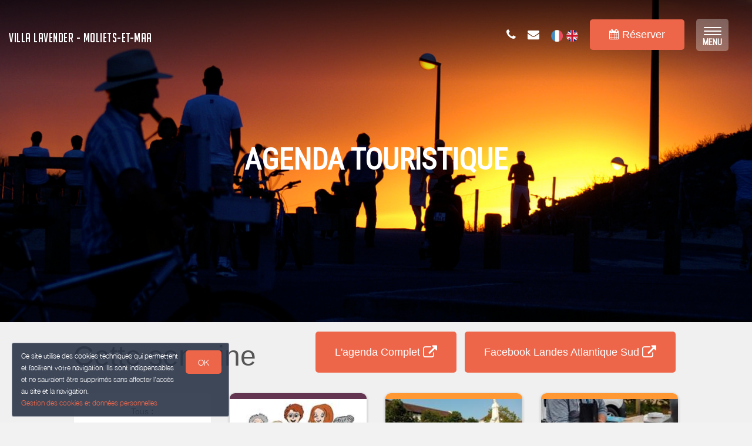

--- FILE ---
content_type: text/html; charset=utf-8
request_url: https://www.villa-lavender-moliets.fr/tourismevent
body_size: 31747
content:

      <!DOCTYPE html>
    <html lang="fr-FR" data-oe-company-name="Van Lede Jean-Pierre - Villa Lavender" data-bnbdashboard="bnbdashboardwebsite">
        <head>
            <meta charset="utf-8"/>
            
            
            

            <meta name="viewport" content="initial-scale=1"/>
            <meta name="description"/>
            <meta name="keywords"/>
            <meta name="generator" content="WeeBnB"/>
    <title>Agenda touristique - Villa Lavender - Moliets-Et-Maa</title>

            

      

        

        
            
            
        
            
            
        
            
        
        
            
            
        
            
        
        
            
            
        
        
            
            
        
        
            
        
        
            
        
        
            
            
        <meta itemprop="name" content="Agenda touristique - Villa Lavender - Moliets-Et-Maa"/>
        <meta itemprop="description"/>
        <meta itemprop="image"/>

        <meta name="twitter:card" content="summary"/>
        <meta name="twitter:title" content="Agenda touristique - Villa Lavender - Moliets-Et-Maa"/>
        <meta name="twitter:description"/>
        <meta name="twitter:domain" content="https://www.villa-lavender-moliets.fr"/>
        <meta name="twitter:site"/>
        <meta name="twitter:creator"/>
        <meta name="twitter:image"/>

        <meta property="og:site_name" content="Villa Lavender - Moliets-Et-Maa"/>
        <meta property="og:type" content="article"/>
        <meta property="og:title" content="Agenda touristique - Villa Lavender - Moliets-Et-Maa"/>
        <meta property="og:description"/>
        <meta property="og:url" content="https://www.villa-lavender-moliets.fr/tourismevent"/>
        <meta property="og:image"/>
        
        <link rel="canonical" content="https://www.villa-lavender-moliets.fr/tourismevent"/>
        

    
      
            
                
                    <link rel="alternate" hreflang="fr" href="http://www.villa-lavender-moliets.fr/tourismevent"/><link rel="shortcut icon" href="/bnb_website/static/src/img/weebnb-favicon-blue.ico" type="image/x-icon"/>
    
                
                    <link rel="alternate" hreflang="en" href="http://www.villa-lavender-moliets.fr/en_GB/tourismevent"/><link rel="shortcut icon" href="/bnb_website/static/src/img/weebnb-favicon-blue.ico" type="image/x-icon"/>
    
                
            

            
            <link href="/web/css/web.assets_common/915cb4a" rel="stylesheet"/>
            <link href="https://fonts.googleapis.com/css?family=Roboto+Condensed:300,400" rel="stylesheet">

      
            
            <link href="/web/css/website.assets_frontend/db0d0a5" rel="stylesheet"/>
            <link rel="stylesheet" href="https://unpkg.com/maplibre-gl@4.3.0/dist/maplibre-gl.css">
          
            <script type="text/javascript" src="https://unpkg.com/maplibre-gl@4.3.0/dist/maplibre-gl.js"></script>

        

            
        <noscript id="o_animate-no-js_fallback">
        <style type="text/css">

          .o_animate{
            /* If no js - force elements rendering */
            visibility:visible;

            /* If browser support css animations support - reset animation */
            -webkit-animation-name: none-dummy;
                    animation-name: none-dummy;
          }

        </style>
      </noscript>
    </head>
        <body class="website-tourismeventpage">
            <div id="wrapwrap" class="container-weesidenav">
                
    <div id="website_cookie_notice" class="cc-cookies">
          <p>
              <span>Ce site utilise des cookies techniques qui permettent et facilitent votre navigation. Ils sont indispensables et ne sauraient être supprimés sans affecter l’accès au site et la navigation. </span><br/><a href="/privacy">Gestion des cookies et données personnelles</a>
            <a class="btn bg-action js_btnAcceptCookies"><span>OK</span></a>
          </p>
    </div>

    <header class="top_menu_affix header_transparent navbar_modern" id="graph_header">
                    <div class="navbar navbar-default navbar-static-top">
                        <div class="container">
                            
  <div class="extra-top-navbar" style="display:none!important"></div>

	<div class="navbar-header">
                                <button type="button" class="navbar-toggle" data-toggle="collapse" data-target=".navbar-top-collapse">
                                    <span class="sr-only">Basculer la navigation</span>
                                    <span class="icon-bar"></span>
                                    <span class="icon-bar"></span>
                                    <span class="icon-bar"></span>
                                </button>
                                
          <div class="navbar-brand-block">
            <a class="navbar-brand" href="/"><span>Villa Lavender - Moliets-Et-Maa</span></a>
          </div>
        
        
        
        </div>
                            
  <div class="account-navbar-header custom-account-navbar-header">
    <div id="custom-account" class="text-center hidden-xs css_editable_mode_hidden custom-account-navbar-header-inner">
      <div class="col-md-12 col-sm-10 col-xs-12 custom_account_navbar_menu hidden-xs hidden-sm">
          <ul class="list-inline list-unstyled pull-left">
            
  <li class="navbar-menu-item navbar-menu-item-phone hidden-xs hidden-sm left-border dropdown">
    <a href="#" class="dropdown-toggle" id="dropdownMenuPhone" data-toggle="dropdown">
      <i class="fa fa-phone"></i>
      </a>
    <ul class="dropdown-menu" aria-labelledby="dropdownMenuPhone">
      
      
      <li class="extra-top-navbar-phone dropdown-menu-item-phone">
          <i class="fa fa-phone"></i> <span>+33 6 07 19 45 60</span>
      </li>
      
    </ul>
  </li>

            
  <li class="navbar-menu-item hidden-xs hidden-sm left-border"><a href="#" data-toggle="modal" data-target="#contactRequestModal" data-contentrequest="false" data-hidedates="true"><i class="fa fa-envelope" aria-hidden="true"></i></a></li>

            
 <li class="navbar-menu-item hidden-xs hidden-sm hidden-md left-border hidden-xs" style="display:none!important">
  <ul class="list-inline list-unstyled pull-left">
    
    
    
    
    
    
  </ul>
</li>

            
  
  
    <li class="navbar-menu-item navbar-menu-item-flags">
      
        <a href="/tourismevent" data-lang="fr_FR" class="js_change_lang">
          <img class="navbar-menu-item-flag" src="/bnb_website/static/src/img/flags/fr_FR.png"/>
        </a>
      
        <a href="/en_GB/tourismevent" data-lang="en_GB" class="js_change_lang">
          <img class="navbar-menu-item-flag" src="/bnb_website/static/src/img/flags/en_GB.png"/>
        </a>
      
    </li>
  

            
  
    <li class="navbar-menu-item navbar-menu-item-calendar hidden-xs hidden-sm left-border">
      <a class="btn btn-lg bg-action" href="/bnb/bnb-1-1#bnbunit1">
        <i class="fa fa-calendar custom_top_menu_icon bg-action" aria-hidden="true"></i>
        <span class="navbar-menu-item-calendar-text bg-action">Réserver</span>
      </a>
    </li>
  

            
  

            
  <li class="navbar-menu-item navbar-menu-item-burger hidden-xs hidden-sm left-border">
    <button type="button" class="navbar-toggle" data-toggle="collapse" data-target=".navbar-ex1-collapse" onclick="onClickOpenWeeSideNavBigMenu()">
      <span class="sr-only">Toggle navigation</span>
      <span class="icon-bar icon-bar-1"></span>
      <span class="icon-bar icon-bar-2"></span>
      <span class="icon-bar icon-bar-3"></span>
      <span class="icon-label-menu">MENU</span>
    </button>
  </li>

          </ul>
      </div>
      
    </div>
  </div>

	<div class="collapse navbar-collapse navbar-top-collapse">
                                
  <ul id="top_menu" style="display:none!important"></ul>
  <div class="navbar-bnb-logo">
    
    
    
  </div>

	</div>
                        </div>
                    </div>
                </header>
                <main>
                    
					
					
			
				<div id="wrap" class="oe_structure oe_empty">

			
			
			<section class="tourismeventpage_header top-header-image parallax s_parallax move_to_top oe_custom_bg oe_img_bg" data-scroll-background-offset="0" data-scroll-background-ratio="0.3" data-src="/website/image/bnb.image/106_fe7e957/image_large" data-responsive="/website/image/bnb.image/106_fe7e957/image_large 2048, /website/image/bnb.image/106_fe7e957/image_big 1024, /website/image/bnb.image/106_fe7e957/image_thumb 250" data-exthumbimage="/website/image/bnb.image/106_fe7e957/image_thumb" style="padding-top: 40px; min-height: 400px; height: 650px; overflow: hidden; background-image: url(/website/image/bnb.image/106_fe7e957/image_large); background-attachment: scroll; background-position: center !important;">
				<div class="v-align preserve3d">
					<h1 class="text-uppercase text-center title">
						<span>Agenda Touristique</span>
					</h1>
				</div>
			</section>

			
	
		<section class="bg-gray-lighter-smart">
			<div class="container">
				<div class="row">
					<div class="col-md-12 mt16 mb16">
						<div class="row">
							<div class="col-md-4">
								<h1 class="mb16 mt16">Cette semaine</h1>
							</div>
							<div class="col-md-8 hidden-xs hidden-sm">
								
	
		<div class="row">
			<div class="col-md-12 text-right">
				<ul class="list-unstyled list-inline">
					<li class="mb8">
						<a href="https://www.landesatlantiquesud.com/agenda-marches/" target="_blank" class="btn btn-primary btn-lg" style="width:100%">
							<h4>L'agenda Complet <i class="fa fa-lg fa-external-link" aria-hidden="true"></i></h4>
						</a>
					</li>
					<li class="mb8">
						<a href="https://www.facebook.com/landesatlantiquesud/" target="_blank" class="btn btn-primary btn-lg" style="width:100%">
							<h4>Facebook Landes Atlantique Sud <i class="fa fa-lg fa-external-link" aria-hidden="true"></i></h4>
						</a>
					</li>
				</ul>
			</div>
		</div>
	

							</div>
							</div>
					</div>
					
					
					
					
						
							
	
		
		
		
		
		<div class="col-md-12">
			<div class="row">
				<div class="js_tourismSelector col-md-3 page-events-sidemenu hidden-xs hidden-sm" data-defaultcategory="all">
					<div class="row">
						<div class="col-md-12">
							<ul class="list-unstyled">
								<li style="margin-bottom: 5px;">
									<btn data-typename="all" class="thumbsCategorySelectorBtn btn btn-lg btn-default" style="width:100%; padding: 10px 10px;">
										<h5>Tous <strong>:</strong></h5>
									</btn>
								</li>
								
								
									
										<li class="type-animation" style="margin-bottom: 5px;">
											<btn data-typename="animation" class="thumbsCategorySelectorBtn btn btn-lg btn-default category-border-left" style="width:100%; padding: 10px 10px; border-left:8px solid">
												<h5>
													<span>Animation et fête</span>
												</h5>
											</btn>
										</li>
									
									
								
									
										<li class="type-trade" style="margin-bottom: 5px;">
											<btn data-typename="trade" class="thumbsCategorySelectorBtn btn btn-lg btn-default category-border-left" style="width:100%; padding: 10px 10px; border-left:8px solid">
												<h5>
													<span>Manifestation commerciale</span>
												</h5>
											</btn>
										</li>
									
									
								
									
									
								
									
										<li class="type-music" style="margin-bottom: 5px;">
											<btn data-typename="music" class="thumbsCategorySelectorBtn btn btn-lg btn-default category-border-left" style="width:100%; padding: 10px 10px; border-left:8px solid">
												<h5>
													<span>Musique</span>
												</h5>
											</btn>
										</li>
									
									
								
									
										<li class="type-sportandleisure" style="margin-bottom: 5px;">
											<btn data-typename="sportandleisure" class="thumbsCategorySelectorBtn btn btn-lg btn-default category-border-left" style="width:100%; padding: 10px 10px; border-left:8px solid">
												<h5>
													<span>Sports et loisirs</span>
												</h5>
											</btn>
										</li>
									
									
								
									
									
								
									
										<li class="type-culture" style="margin-bottom: 5px;">
											<btn data-typename="culture" class="thumbsCategorySelectorBtn btn btn-lg btn-default category-border-left" style="width:100%; padding: 10px 10px; border-left:8px solid">
												<h5>
													<span>Culturelle</span>
												</h5>
											</btn>
										</li>
									
									
								
									
									
								
							</ul>
						</div>
						</div>
				</div>
				<div class="col-md-9 page-events-mainblock">
					
					<div class="row sort-thumbs">
						

								<div class="none"></div> 
								
									
									
									
	
		<div class="lazy-thumb tourism_thumb col-sm-6 col-md-4 col-lg-4 dynamic-popover type-animation" role="button" tabindex="1" data-toggle="popover" data-html="true" data-trigger="focus" data-placement="bottom" data-category="animation" data-popover-content="#myPopover1" title="Pas de mode d'emploi mais plein d'astuces à partager: viens papoter parentalité.">
			<div class="panel panel-default show_cursor_pointer show_box_shadow tourism-thumb-block">

				<div class="row">
					<div class="col-md-12">
						<div class="category-marker"></div>
					</div>
				</div>

				<div class="tourism-thumb-img">
					<div class="lazy loading" style="height:100%; width:100%; background-size:cover;" data-src="https://cdt40.media.tourinsoft.eu/upload/Agenda-Familles-Janvier-2026.jpg?width=200"></div>
				</div>
				<div style="position:absolute; bottom:28px; right:2px; height:60px; width:50px; border-left:1px solid" class="text-center">
					
						<h6 style="margin-bottom:0px; margin-top:0px">
							<span style="font-size:  80%;font-weight:  400">
								<span style="color:#000!important">le</span>
							</span>
						</h6>
					
					
					<h2 class="mt0 mb0">
						<span>20</span>
					</h2>
					<h6 class="mb0 text-uppercase" style="margin-top:-6px">
						<small>
							<span>JAN</span>
						</small>
					</h6>
				</div>
				<div class="panel-body text-left tourism-thumb-title">
					<h5 class="mt0 mb0 text-info" style="line-height : 1.3;">
						<strong><span>Pas de mode d'emploi mais plein d'astuces à partager: viens papoter parentalité.</span></strong>
					</h5>
				</div>
				<div style="position:absolute; bottom:-5px; left:10px">
					<h6 class="text-info mt0" style="margin-top:-2px"><i class="fa fa-map-marker"></i> <small><span>SOUSTONS</span></small></h6>
				</div>
			</div>
		</div>

		<div id="myPopover1" class="hide">
			
				<p>Le <span>2026-01-20</span></p>
			
			
			<p><i class="fa fa-clock-o text-info"></i>
				<span>15:00</span>
				<span>17:00</span>,
				<span></span>
				<span></span>
			</p>
			<p><i class="fa fa-phone text-info"></i> <span>+33 5 58 41 37 23</span> <span></span></p>
			<p><i class="fa fa-map-marker text-info"></i>
				<span> </span>
				<span>Avenue de Labouyrie </span>
				<span>40140 </span>
				<span>SOUSTONS </span>
			</p>
			<p>
				<i class="fa fa-desktop"></i> <a href="https://www.mairie-soustons.fr/" target="_blank" class="text-info"><span>https://www.mairie-soustons.fr/</span></a>
			</p>
			<p class=" text-info"><strong>Description:</strong></p>
			<p>Venez partager vos expériences, échanger des conseils et rencontrer d'autres parents pour un moment convivial et enrichissant entre parents. Un espace de jeux est proposé à vos enfants avec Aline.</p>
		</div>
	

								
									
									
									
	
		<div class="lazy-thumb tourism_thumb col-sm-6 col-md-4 col-lg-4 dynamic-popover type-trade" role="button" tabindex="2" data-toggle="popover" data-html="true" data-trigger="focus" data-placement="bottom" data-category="trade" data-popover-content="#myPopover2" title="Marché">
			<div class="panel panel-default show_cursor_pointer show_box_shadow tourism-thumb-block">

				<div class="row">
					<div class="col-md-12">
						<div class="category-marker"></div>
					</div>
				</div>

				<div class="tourism-thumb-img">
					<div class="lazy loading" style="height:100%; width:100%; background-size:cover;" data-src="https://cdt40.media.tourinsoft.eu/upload/Marche-Azur-Soustons-Landes-Atlantique-sud.jpg?width=200"></div>
				</div>
				<div style="position:absolute; bottom:28px; right:2px; height:60px; width:50px; border-left:1px solid" class="text-center">
					
						<h6 style="margin-bottom:0px; margin-top:0px">
							<span style="font-size:  80%;font-weight:  400">
								<span style="color:#000!important">le</span>
							</span>
						</h6>
					
					
					<h2 class="mt0 mb0">
						<span>20</span>
					</h2>
					<h6 class="mb0 text-uppercase" style="margin-top:-6px">
						<small>
							<span>JAN</span>
						</small>
					</h6>
				</div>
				<div class="panel-body text-left tourism-thumb-title">
					<h5 class="mt0 mb0 text-info" style="line-height : 1.3;">
						<strong><span>Marché</span></strong>
					</h5>
				</div>
				<div style="position:absolute; bottom:-5px; left:10px">
					<h6 class="text-info mt0" style="margin-top:-2px"><i class="fa fa-map-marker"></i> <small><span>AZUR</span></small></h6>
				</div>
			</div>
		</div>

		<div id="myPopover2" class="hide">
			
				<p>Le <span>2026-01-20</span></p>
			
			
			<p><i class="fa fa-clock-o text-info"></i>
				<span>08:00</span>
				<span>13:00</span>,
				<span></span>
				<span></span>
			</p>
			<p><i class="fa fa-phone text-info"></i> <span></span> <span></span></p>
			<p><i class="fa fa-map-marker text-info"></i>
				<span> </span>
				<span>Place Aristide Briand </span>
				<span>40140 </span>
				<span>AZUR </span>
			</p>
			<p>
				
			</p>
			<p class=" text-info"><strong>Description:</strong></p>
			<p>Marché d'Azur de 8h à 13h.</p>
		</div>
	

								
									
									
									
	
		<div class="lazy-thumb tourism_thumb col-sm-6 col-md-4 col-lg-4 dynamic-popover type-trade" role="button" tabindex="3" data-toggle="popover" data-html="true" data-trigger="focus" data-placement="bottom" data-category="trade" data-popover-content="#myPopover3" title="Marché ">
			<div class="panel panel-default show_cursor_pointer show_box_shadow tourism-thumb-block">

				<div class="row">
					<div class="col-md-12">
						<div class="category-marker"></div>
					</div>
				</div>

				<div class="tourism-thumb-img">
					<div class="lazy loading" style="height:100%; width:100%; background-size:cover;" data-src="https://cdt40.media.tourinsoft.eu/upload/Marche-9-Vieux-Boucau-Landes-Atlantique-Sud-2.jpg?width=200"></div>
				</div>
				<div style="position:absolute; bottom:28px; right:2px; height:60px; width:50px; border-left:1px solid" class="text-center">
					
						<h6 style="margin-bottom:0px; margin-top:0px">
							<span style="font-size:  80%;font-weight:  400">
								<span style="color:#000!important">le</span>
							</span>
						</h6>
					
					
					<h2 class="mt0 mb0">
						<span>20</span>
					</h2>
					<h6 class="mb0 text-uppercase" style="margin-top:-6px">
						<small>
							<span>JAN</span>
						</small>
					</h6>
				</div>
				<div class="panel-body text-left tourism-thumb-title">
					<h5 class="mt0 mb0 text-info" style="line-height : 1.3;">
						<strong><span>Marché </span></strong>
					</h5>
				</div>
				<div style="position:absolute; bottom:-5px; left:10px">
					<h6 class="text-info mt0" style="margin-top:-2px"><i class="fa fa-map-marker"></i> <small><span>CAPBRETON</span></small></h6>
				</div>
			</div>
		</div>

		<div id="myPopover3" class="hide">
			
				<p>Le <span>2026-01-20</span></p>
			
			
			<p><i class="fa fa-clock-o text-info"></i>
				<span>08:30</span>
				<span>13:30</span>,
				<span></span>
				<span></span>
			</p>
			<p><i class="fa fa-phone text-info"></i> <span>+33 5 58 72 10 09</span> <span></span></p>
			<p><i class="fa fa-map-marker text-info"></i>
				<span>Halles couvertes </span>
				<span>Allées Marines </span>
				<span>40130 </span>
				<span>CAPBRETON </span>
			</p>
			<p>
				
			</p>
			<p class=" text-info"><strong>Description:</strong></p>
			<p>Rendez-vous dans le nouvel écrin des halles de Capbreton. Des produits de qualité, du choix, une ambiance chaleureuse.</p>
		</div>
	

								
									
									
									
	
		<div class="lazy-thumb tourism_thumb col-sm-6 col-md-4 col-lg-4 dynamic-popover type-animation" role="button" tabindex="4" data-toggle="popover" data-html="true" data-trigger="focus" data-placement="bottom" data-category="animation" data-popover-content="#myPopover4" title="Marché annuel ">
			<div class="panel panel-default show_cursor_pointer show_box_shadow tourism-thumb-block">

				<div class="row">
					<div class="col-md-12">
						<div class="category-marker"></div>
					</div>
				</div>

				<div class="tourism-thumb-img">
					<div class="lazy loading" style="height:100%; width:100%; background-size:cover;" data-src="https://cdt40.media.tourinsoft.eu/upload/CLandesAtlantiqueSud-2-3.jpg?width=200"></div>
				</div>
				<div style="position:absolute; bottom:28px; right:2px; height:60px; width:50px; border-left:1px solid" class="text-center">
					
						<h6 style="margin-bottom:0px; margin-top:0px">
							<span style="font-size:  80%;font-weight:  400">
								<span style="color:#000!important">le</span>
							</span>
						</h6>
					
					
					<h2 class="mt0 mb0">
						<span>20</span>
					</h2>
					<h6 class="mb0 text-uppercase" style="margin-top:-6px">
						<small>
							<span>JAN</span>
						</small>
					</h6>
				</div>
				<div class="panel-body text-left tourism-thumb-title">
					<h5 class="mt0 mb0 text-info" style="line-height : 1.3;">
						<strong><span>Marché annuel </span></strong>
					</h5>
				</div>
				<div style="position:absolute; bottom:-5px; left:10px">
					<h6 class="text-info mt0" style="margin-top:-2px"><i class="fa fa-map-marker"></i> <small><span>VIEUX-BOUCAU</span></small></h6>
				</div>
			</div>
		</div>

		<div id="myPopover4" class="hide">
			
				<p>Le <span>2026-01-20</span></p>
			
			
			<p><i class="fa fa-clock-o text-info"></i>
				<span>09:00</span>
				<span>13:00</span>,
				<span></span>
				<span></span>
			</p>
			<p><i class="fa fa-phone text-info"></i> <span></span> <span></span></p>
			<p><i class="fa fa-map-marker text-info"></i>
				<span> </span>
				<span>Place de la mairie </span>
				<span>40480 </span>
				<span>VIEUX-BOUCAU </span>
			</p>
			<p>
				
			</p>
			<p class=" text-info"><strong>Description:</strong></p>
			<p>Marché traditionnel annuel tous les mardis et samedis matin de fin septembre à mi juin. </p>
		</div>
	

								
									
									
									
	
		<div class="lazy-thumb tourism_thumb col-sm-6 col-md-4 col-lg-4 dynamic-popover type-animation" role="button" tabindex="5" data-toggle="popover" data-html="true" data-trigger="focus" data-placement="bottom" data-category="animation" data-popover-content="#myPopover5" title="Nuits de la lecture // Médiathèque-ludothèque L'Ecume des jours">
			<div class="panel panel-default show_cursor_pointer show_box_shadow tourism-thumb-block">

				<div class="row">
					<div class="col-md-12">
						<div class="category-marker"></div>
					</div>
				</div>

				<div class="tourism-thumb-img">
					<div class="lazy loading" style="height:100%; width:100%; background-size:cover;" data-src="https://cdt40.media.tourinsoft.eu/upload/csm-210126-Nuits-de-la-lecture-affiche-Web-d9ff6daf84.png?width=200"></div>
				</div>
				<div style="position:absolute; bottom:28px; right:2px; height:60px; width:50px; border-left:1px solid" class="text-center">
					
					
						<h6 style="margin-bottom:0px; margin-top:0px; background-color: #000;">
							<span style="font-size:  80%;font-weight:  400">
								<span style="color:#FFF!important">à partir du</span>
								
							</span>
						</h6>
					
					<h2 class="mt0 mb0">
						<span>21</span>
					</h2>
					<h6 class="mb0 text-uppercase" style="margin-top:-6px">
						<small>
							<span>JAN</span>
						</small>
					</h6>
				</div>
				<div class="panel-body text-left tourism-thumb-title">
					<h5 class="mt0 mb0 text-info" style="line-height : 1.3;">
						<strong><span>Nuits de la lecture // Médiathèque-ludothèque L'Ecume des jours</span></strong>
					</h5>
				</div>
				<div style="position:absolute; bottom:-5px; left:10px">
					<h6 class="text-info mt0" style="margin-top:-2px"><i class="fa fa-map-marker"></i> <small><span>CAPBRETON</span></small></h6>
				</div>
			</div>
		</div>

		<div id="myPopover5" class="hide">
			
			
				<p>Du <span>2026-01-21</span> - Au <span>2026-01-24</span></p>
			
			<p><i class="fa fa-clock-o text-info"></i>
				<span></span>
				<span></span>,
				<span></span>
				<span></span>
			</p>
			<p><i class="fa fa-phone text-info"></i> <span>+33 5 58 72 21 61</span> <span></span></p>
			<p><i class="fa fa-map-marker text-info"></i>
				<span>Médiathèque-ludothèque L'Écume des jours </span>
				<span>Place Yan du Gouf </span>
				<span>40130 </span>
				<span>CAPBRETON </span>
			</p>
			<p>
				<i class="fa fa-desktop"></i> <a href="https://www.capbreton.fr/" target="_blank" class="text-info"><span>https://www.capbreton.fr/</span></a>
			</p>
			<p class=" text-info"><strong>Description:</strong></p>
			<p>Des rencontres d'auteurs, des spectacles, des scènes ouvertes, des ateliers littéraires et créatifs pour célébrer la lecture.</p>
		</div>
	

								
									
									
									
	
		<div class="lazy-thumb tourism_thumb col-sm-6 col-md-4 col-lg-4 dynamic-popover type-culture" role="button" tabindex="6" data-toggle="popover" data-html="true" data-trigger="focus" data-placement="bottom" data-category="culture" data-popover-content="#myPopover6" title="Atelier Parents-enfants / Atelier créatif ">
			<div class="panel panel-default show_cursor_pointer show_box_shadow tourism-thumb-block">

				<div class="row">
					<div class="col-md-12">
						<div class="category-marker"></div>
					</div>
				</div>

				<div class="tourism-thumb-img">
					<div class="lazy loading" style="height:100%; width:100%; background-size:cover;" data-src="https://cdt40.media.tourinsoft.eu/upload/atelier-creatif-Vieux-Boucau-Landes-atlantique-Sud-4.jpg?width=200"></div>
				</div>
				<div style="position:absolute; bottom:28px; right:2px; height:60px; width:50px; border-left:1px solid" class="text-center">
					
						<h6 style="margin-bottom:0px; margin-top:0px">
							<span style="font-size:  80%;font-weight:  400">
								<span style="color:#000!important">le</span>
							</span>
						</h6>
					
					
					<h2 class="mt0 mb0">
						<span>21</span>
					</h2>
					<h6 class="mb0 text-uppercase" style="margin-top:-6px">
						<small>
							<span>JAN</span>
						</small>
					</h6>
				</div>
				<div class="panel-body text-left tourism-thumb-title">
					<h5 class="mt0 mb0 text-info" style="line-height : 1.3;">
						<strong><span>Atelier Parents-enfants / Atelier créatif </span></strong>
					</h5>
				</div>
				<div style="position:absolute; bottom:-5px; left:10px">
					<h6 class="text-info mt0" style="margin-top:-2px"><i class="fa fa-map-marker"></i> <small><span>VIEUX-BOUCAU</span></small></h6>
				</div>
			</div>
		</div>

		<div id="myPopover6" class="hide">
			
				<p>Le <span>2026-01-21</span></p>
			
			
			<p><i class="fa fa-clock-o text-info"></i>
				<span>14:30</span>
				<span>15:30</span>,
				<span></span>
				<span></span>
			</p>
			<p><i class="fa fa-phone text-info"></i> <span>+33 5 58 48 62 14</span> <span></span></p>
			<p><i class="fa fa-map-marker text-info"></i>
				<span>Médiathèque </span>
				<span>Place de la Mairie </span>
				<span>40480 </span>
				<span>VIEUX-BOUCAU </span>
			</p>
			<p>
				
			</p>
			<p class=" text-info"><strong>Description:</strong></p>
			<p>Atelier gratuit sur inscription au 05 58 48 62 14 ou par mail mediatheque@vieuxboucau.fr. Nombre de places limité. La présence d’un adulte est obligatoire. (à partir de 6 ans). </p>
		</div>
	

								
									
									
									
	
		<div class="lazy-thumb tourism_thumb col-sm-6 col-md-4 col-lg-4 dynamic-popover type-culture" role="button" tabindex="7" data-toggle="popover" data-html="true" data-trigger="focus" data-placement="bottom" data-category="culture" data-popover-content="#myPopover7" title="Scrabble Duplicate">
			<div class="panel panel-default show_cursor_pointer show_box_shadow tourism-thumb-block">

				<div class="row">
					<div class="col-md-12">
						<div class="category-marker"></div>
					</div>
				</div>

				<div class="tourism-thumb-img">
					<div class="lazy loading" style="height:100%; width:100%; background-size:cover;" data-src="https://cdt40.media.tourinsoft.eu/upload/Scrabble-Duplicate---Office-du-tourisme-3.png?width=200"></div>
				</div>
				<div style="position:absolute; bottom:28px; right:2px; height:60px; width:50px; border-left:1px solid" class="text-center">
					
						<h6 style="margin-bottom:0px; margin-top:0px">
							<span style="font-size:  80%;font-weight:  400">
								<span style="color:#000!important">le</span>
							</span>
						</h6>
					
					
					<h2 class="mt0 mb0">
						<span>21</span>
					</h2>
					<h6 class="mb0 text-uppercase" style="margin-top:-6px">
						<small>
							<span>JAN</span>
						</small>
					</h6>
				</div>
				<div class="panel-body text-left tourism-thumb-title">
					<h5 class="mt0 mb0 text-info" style="line-height : 1.3;">
						<strong><span>Scrabble Duplicate</span></strong>
					</h5>
				</div>
				<div style="position:absolute; bottom:-5px; left:10px">
					<h6 class="text-info mt0" style="margin-top:-2px"><i class="fa fa-map-marker"></i> <small><span>LABENNE</span></small></h6>
				</div>
			</div>
		</div>

		<div id="myPopover7" class="hide">
			
				<p>Le <span>2026-01-21</span></p>
			
			
			<p><i class="fa fa-clock-o text-info"></i>
				<span>14:00</span>
				<span>17:00</span>,
				<span></span>
				<span></span>
			</p>
			<p><i class="fa fa-phone text-info"></i> <span></span> <span>+33 6 61 61 25 48</span></p>
			<p><i class="fa fa-map-marker text-info"></i>
				<span>Salle Carré d'As </span>
				<span> </span>
				<span>40530 </span>
				<span>LABENNE </span>
			</p>
			<p>
				<i class="fa fa-desktop"></i> <a href="https://www.labenneajeux.fr" target="_blank" class="text-info"><span>https://www.labenneajeux.fr</span></a>
			</p>
			<p class=" text-info"><strong>Description:</strong></p>
			<p>La Benne à Jeux propose des après-midi dédiées au Scrabble Duplicate, une variante passionnante où tous les participants jouent avec les mêmes tirages et sur un plateau commun.

Encadrée par un animateur, chaque séance permet de progresser, d’échanger et de partager un moment ludique en toute simplicité.

Que vous soyez débutant curieux, amateur régulier ou adepte confirmé, le Scrabble Duplicate offre un jeu équitable, stimulant et très convivial.

Une activité idéale pour exercer son vocabulaire, se challenger en douceur et partager un moment chaleureux entre passionnés.
</p>
		</div>
	

								
									
									
									
	
		<div class="lazy-thumb tourism_thumb col-sm-6 col-md-4 col-lg-4 dynamic-popover type-culture" role="button" tabindex="8" data-toggle="popover" data-html="true" data-trigger="focus" data-placement="bottom" data-category="culture" data-popover-content="#myPopover8" title="Festival Télérama">
			<div class="panel panel-default show_cursor_pointer show_box_shadow tourism-thumb-block">

				<div class="row">
					<div class="col-md-12">
						<div class="category-marker"></div>
					</div>
				</div>

				<div class="tourism-thumb-img">
					<div class="lazy loading" style="height:100%; width:100%; background-size:cover;" data-src="https://cdt40.media.tourinsoft.eu/upload/fest.png?width=200"></div>
				</div>
				<div style="position:absolute; bottom:28px; right:2px; height:60px; width:50px; border-left:1px solid" class="text-center">
					
					
						<h6 style="margin-bottom:0px; margin-top:0px; background-color: #000;">
							<span style="font-size:  80%;font-weight:  400">
								<span style="color:#FFF!important">à partir du</span>
								
							</span>
						</h6>
					
					<h2 class="mt0 mb0">
						<span>21</span>
					</h2>
					<h6 class="mb0 text-uppercase" style="margin-top:-6px">
						<small>
							<span>JAN</span>
						</small>
					</h6>
				</div>
				<div class="panel-body text-left tourism-thumb-title">
					<h5 class="mt0 mb0 text-info" style="line-height : 1.3;">
						<strong><span>Festival Télérama</span></strong>
					</h5>
				</div>
				<div style="position:absolute; bottom:-5px; left:10px">
					<h6 class="text-info mt0" style="margin-top:-2px"><i class="fa fa-map-marker"></i> <small><span>SAINT-VINCENT-DE-TYROSSE</span></small></h6>
				</div>
			</div>
		</div>

		<div id="myPopover8" class="hide">
			
			
				<p>Du <span>2026-01-21</span> - Au <span>2026-01-27</span></p>
			
			<p><i class="fa fa-clock-o text-info"></i>
				<span></span>
				<span></span>,
				<span></span>
				<span></span>
			</p>
			<p><i class="fa fa-phone text-info"></i> <span>+33 5 58 77 44 40</span> <span></span></p>
			<p><i class="fa fa-map-marker text-info"></i>
				<span>Cinéma Grand Ecran </span>
				<span>24 avenue Nationale </span>
				<span>40230 </span>
				<span>SAINT-VINCENT-DE-TYROSSE </span>
			</p>
			<p>
				<i class="fa fa-desktop"></i> <a href="https://www.moncine.fr/tyrosse/" target="_blank" class="text-info"><span>https://www.moncine.fr/tyrosse/</span></a>
			</p>
			<p class=" text-info"><strong>Description:</strong></p>
			<p>Durant plusieurs jours, venez découvrir ou redécouvrir des films qui ont marqué l'année passée : Sirât, Nouvelle Vague, Je suis toujours là, Miroirs n°3, Mémoires d'un escargot, L'agent secret. 
Ainsi qu'une avant première : Baise-En-Ville</p>
		</div>
	

								
									
									
									
	
		<div class="lazy-thumb tourism_thumb col-sm-6 col-md-4 col-lg-4 dynamic-popover type-trade" role="button" tabindex="9" data-toggle="popover" data-html="true" data-trigger="focus" data-placement="bottom" data-category="trade" data-popover-content="#myPopover9" title="Marché traditionnel">
			<div class="panel panel-default show_cursor_pointer show_box_shadow tourism-thumb-block">

				<div class="row">
					<div class="col-md-12">
						<div class="category-marker"></div>
					</div>
				</div>

				<div class="tourism-thumb-img">
					<div class="lazy loading" style="height:100%; width:100%; background-size:cover;" data-src="https://cdt40.media.tourinsoft.eu/upload/Marche--Stephan-Amelinck--1--2-redim-3.jpg?width=200"></div>
				</div>
				<div style="position:absolute; bottom:28px; right:2px; height:60px; width:50px; border-left:1px solid" class="text-center">
					
						<h6 style="margin-bottom:0px; margin-top:0px">
							<span style="font-size:  80%;font-weight:  400">
								<span style="color:#000!important">le</span>
							</span>
						</h6>
					
					
					<h2 class="mt0 mb0">
						<span>21</span>
					</h2>
					<h6 class="mb0 text-uppercase" style="margin-top:-6px">
						<small>
							<span>JAN</span>
						</small>
					</h6>
				</div>
				<div class="panel-body text-left tourism-thumb-title">
					<h5 class="mt0 mb0 text-info" style="line-height : 1.3;">
						<strong><span>Marché traditionnel</span></strong>
					</h5>
				</div>
				<div style="position:absolute; bottom:-5px; left:10px">
					<h6 class="text-info mt0" style="margin-top:-2px"><i class="fa fa-map-marker"></i> <small><span>SEIGNOSSE</span></small></h6>
				</div>
			</div>
		</div>

		<div id="myPopover9" class="hide">
			
				<p>Le <span>2026-01-21</span></p>
			
			
			<p><i class="fa fa-clock-o text-info"></i>
				<span>08:00</span>
				<span>13:00</span>,
				<span></span>
				<span></span>
			</p>
			<p><i class="fa fa-phone text-info"></i> <span></span> <span></span></p>
			<p><i class="fa fa-map-marker text-info"></i>
				<span>Sous la Halle - à côté de la Mairie </span>
				<span> </span>
				<span>40510 </span>
				<span>SEIGNOSSE </span>
			</p>
			<p>
				
			</p>
			<p class=" text-info"><strong>Description:</strong></p>
			<p>Le marché alimentaire de Seignosse Bourg se déroule toute l'année, chaque mercredi matin de 8h à 13h, sous la halle située à côté de la Mairie. 
Vous y trouverez une large variété de produits : fruits et légumes, viandes, poissons, conserves, ainsi que des plats cuisinés. 

Vous souhaitez être exposant sur le marché ? 
Contactez la Police Municipale, en charge de la gestion et de l'attribution des emplacements. Tél. 05 58 49 89 84</p>
		</div>
	

								
									
									
									
	
		<div class="lazy-thumb tourism_thumb col-sm-6 col-md-4 col-lg-4 dynamic-popover type-sportandleisure" role="button" tabindex="10" data-toggle="popover" data-html="true" data-trigger="focus" data-placement="bottom" data-category="sportandleisure" data-popover-content="#myPopover10" title="Pelote • OPEN FÉMININ ">
			<div class="panel panel-default show_cursor_pointer show_box_shadow tourism-thumb-block">

				<div class="row">
					<div class="col-md-12">
						<div class="category-marker"></div>
					</div>
				</div>

				<div class="tourism-thumb-img">
					<div class="lazy loading" style="height:100%; width:100%; background-size:cover;" data-src="https://cdt40.media.tourinsoft.eu/upload/trinquet-pelote.JPG?width=200"></div>
				</div>
				<div style="position:absolute; bottom:28px; right:2px; height:60px; width:50px; border-left:1px solid" class="text-center">
					
						<h6 style="margin-bottom:0px; margin-top:0px">
							<span style="font-size:  80%;font-weight:  400">
								<span style="color:#000!important">le</span>
							</span>
						</h6>
					
					
					<h2 class="mt0 mb0">
						<span>21</span>
					</h2>
					<h6 class="mb0 text-uppercase" style="margin-top:-6px">
						<small>
							<span>JAN</span>
						</small>
					</h6>
				</div>
				<div class="panel-body text-left tourism-thumb-title">
					<h5 class="mt0 mb0 text-info" style="line-height : 1.3;">
						<strong><span>Pelote • OPEN FÉMININ </span></strong>
					</h5>
				</div>
				<div style="position:absolute; bottom:-5px; left:10px">
					<h6 class="text-info mt0" style="margin-top:-2px"><i class="fa fa-map-marker"></i> <small><span>SOORTS-HOSSEGOR</span></small></h6>
				</div>
			</div>
		</div>

		<div id="myPopover10" class="hide">
			
				<p>Le <span>2026-01-21</span></p>
			
			
			<p><i class="fa fa-clock-o text-info"></i>
				<span>20:00</span>
				<span></span>,
				<span></span>
				<span></span>
			</p>
			<p><i class="fa fa-phone text-info"></i> <span>+33 5 58 70 91 54</span> <span></span></p>
			<p><i class="fa fa-map-marker text-info"></i>
				<span>19 Av. du Centre </span>
				<span>Trinquet Soorts Hossegor </span>
				<span>40150 </span>
				<span>SOORTS-HOSSEGOR </span>
			</p>
			<p>
				
			</p>
			<p class=" text-info"><strong>Description:</strong></p>
			<p>Tous les mercredis à 20h
Open Féminin
A paleta gomme creuse

Entrée gratuite

Service de restauration du trinquet (carte du restaurant et/ou carte des tapas spéciale pelote)</p>
		</div>
	

								
									
									
									
	
		<div class="lazy-thumb tourism_thumb col-sm-6 col-md-4 col-lg-4 dynamic-popover type-animation" role="button" tabindex="11" data-toggle="popover" data-html="true" data-trigger="focus" data-placement="bottom" data-category="animation" data-popover-content="#myPopover11" title="Atelier parents-enfants (0-3 ans) :  Chansons et comptines d’hiver avec Aline.">
			<div class="panel panel-default show_cursor_pointer show_box_shadow tourism-thumb-block">

				<div class="row">
					<div class="col-md-12">
						<div class="category-marker"></div>
					</div>
				</div>

				<div class="tourism-thumb-img">
					<div class="lazy loading" style="height:100%; width:100%; background-size:cover;" data-src="/bnb_website_models/static/src/img/img_placeholder_bgwhite.jpg"></div>
				</div>
				<div style="position:absolute; bottom:28px; right:2px; height:60px; width:50px; border-left:1px solid" class="text-center">
					
						<h6 style="margin-bottom:0px; margin-top:0px">
							<span style="font-size:  80%;font-weight:  400">
								<span style="color:#000!important">le</span>
							</span>
						</h6>
					
					
					<h2 class="mt0 mb0">
						<span>22</span>
					</h2>
					<h6 class="mb0 text-uppercase" style="margin-top:-6px">
						<small>
							<span>JAN</span>
						</small>
					</h6>
				</div>
				<div class="panel-body text-left tourism-thumb-title">
					<h5 class="mt0 mb0 text-info" style="line-height : 1.3;">
						<strong><span>Atelier parents-enfants (0-3 ans) :  Chansons et comptines d’hiver avec Aline.</span></strong>
					</h5>
				</div>
				<div style="position:absolute; bottom:-5px; left:10px">
					<h6 class="text-info mt0" style="margin-top:-2px"><i class="fa fa-map-marker"></i> <small><span>SOUSTONS</span></small></h6>
				</div>
			</div>
		</div>

		<div id="myPopover11" class="hide">
			
				<p>Le <span>2026-01-22</span></p>
			
			
			<p><i class="fa fa-clock-o text-info"></i>
				<span>09:30</span>
				<span>11:30</span>,
				<span></span>
				<span></span>
			</p>
			<p><i class="fa fa-phone text-info"></i> <span></span> <span></span></p>
			<p><i class="fa fa-map-marker text-info"></i>
				<span> </span>
				<span>Avenue de Labouyrie </span>
				<span>40140 </span>
				<span>SOUSTONS </span>
			</p>
			<p>
				
			</p>
			<p class=" text-info"><strong>Description:</strong></p>
			<p>animé par Aline</p>
		</div>
	

								
									
									
									
	
		<div class="lazy-thumb tourism_thumb col-sm-6 col-md-4 col-lg-4 dynamic-popover type-culture" role="button" tabindex="12" data-toggle="popover" data-html="true" data-trigger="focus" data-placement="bottom" data-category="culture" data-popover-content="#myPopover12" title="Nuit de la lecture">
			<div class="panel panel-default show_cursor_pointer show_box_shadow tourism-thumb-block">

				<div class="row">
					<div class="col-md-12">
						<div class="category-marker"></div>
					</div>
				</div>

				<div class="tourism-thumb-img">
					<div class="lazy loading" style="height:100%; width:100%; background-size:cover;" data-src="https://cdt40.media.tourinsoft.eu/upload/Nuit-de-la-lecture-2026-3-2.jpg?width=200"></div>
				</div>
				<div style="position:absolute; bottom:28px; right:2px; height:60px; width:50px; border-left:1px solid" class="text-center">
					
						<h6 style="margin-bottom:0px; margin-top:0px">
							<span style="font-size:  80%;font-weight:  400">
								<span style="color:#000!important">le</span>
							</span>
						</h6>
					
					
					<h2 class="mt0 mb0">
						<span>22</span>
					</h2>
					<h6 class="mb0 text-uppercase" style="margin-top:-6px">
						<small>
							<span>JAN</span>
						</small>
					</h6>
				</div>
				<div class="panel-body text-left tourism-thumb-title">
					<h5 class="mt0 mb0 text-info" style="line-height : 1.3;">
						<strong><span>Nuit de la lecture</span></strong>
					</h5>
				</div>
				<div style="position:absolute; bottom:-5px; left:10px">
					<h6 class="text-info mt0" style="margin-top:-2px"><i class="fa fa-map-marker"></i> <small><span>MAGESCQ</span></small></h6>
				</div>
			</div>
		</div>

		<div id="myPopover12" class="hide">
			
				<p>Le <span>2026-01-22</span></p>
			
			
			<p><i class="fa fa-clock-o text-info"></i>
				<span>18:30</span>
				<span>20:00</span>,
				<span></span>
				<span></span>
			</p>
			<p><i class="fa fa-phone text-info"></i> <span>+33 5 58 47 61 35</span> <span></span></p>
			<p><i class="fa fa-map-marker text-info"></i>
				<span>Médiathèque de Magescq </span>
				<span>21, avenue de Maremne </span>
				<span>40140 </span>
				<span>MAGESCQ </span>
			</p>
			<p>
				<i class="fa fa-desktop"></i> <a href="https://www.mairie-magescq.fr/vie-du-village/la-mediatheque" target="_blank" class="text-info"><span>https://www.mairie-magescq.fr/vie-du-village/la-mediatheque</span></a>
			</p>
			<p class=" text-info"><strong>Description:</strong></p>
			<p>Apportez les textes que vous aimez sur le thème ‘’Villes et campagnes’’ et venez les partager au cours d’une soirée conviviale ! Atelier ouvert à tous !</p>
		</div>
	

								
									
									
									
	
		<div class="lazy-thumb tourism_thumb col-sm-6 col-md-4 col-lg-4 dynamic-popover type-trade" role="button" tabindex="13" data-toggle="popover" data-html="true" data-trigger="focus" data-placement="bottom" data-category="trade" data-popover-content="#myPopover13" title="Marché">
			<div class="panel panel-default show_cursor_pointer show_box_shadow tourism-thumb-block">

				<div class="row">
					<div class="col-md-12">
						<div class="category-marker"></div>
					</div>
				</div>

				<div class="tourism-thumb-img">
					<div class="lazy loading" style="height:100%; width:100%; background-size:cover;" data-src="https://cdt40.media.tourinsoft.eu/upload/Marche-magescq-2.jpg?width=200"></div>
				</div>
				<div style="position:absolute; bottom:28px; right:2px; height:60px; width:50px; border-left:1px solid" class="text-center">
					
						<h6 style="margin-bottom:0px; margin-top:0px">
							<span style="font-size:  80%;font-weight:  400">
								<span style="color:#000!important">le</span>
							</span>
						</h6>
					
					
					<h2 class="mt0 mb0">
						<span>22</span>
					</h2>
					<h6 class="mb0 text-uppercase" style="margin-top:-6px">
						<small>
							<span>JAN</span>
						</small>
					</h6>
				</div>
				<div class="panel-body text-left tourism-thumb-title">
					<h5 class="mt0 mb0 text-info" style="line-height : 1.3;">
						<strong><span>Marché</span></strong>
					</h5>
				</div>
				<div style="position:absolute; bottom:-5px; left:10px">
					<h6 class="text-info mt0" style="margin-top:-2px"><i class="fa fa-map-marker"></i> <small><span>MAGESCQ</span></small></h6>
				</div>
			</div>
		</div>

		<div id="myPopover13" class="hide">
			
				<p>Le <span>2026-01-22</span></p>
			
			
			<p><i class="fa fa-clock-o text-info"></i>
				<span>16:30</span>
				<span>20:00</span>,
				<span></span>
				<span></span>
			</p>
			<p><i class="fa fa-phone text-info"></i> <span></span> <span></span></p>
			<p><i class="fa fa-map-marker text-info"></i>
				<span> </span>
				<span>Place de l'Église </span>
				<span>40140 </span>
				<span>MAGESCQ </span>
			</p>
			<p>
				
			</p>
			<p class=" text-info"><strong>Description:</strong></p>
			<p>Le marché se déroule en fin de journée sur la place de l'église.</p>
		</div>
	

								
									
									
									
	
		<div class="lazy-thumb tourism_thumb col-sm-6 col-md-4 col-lg-4 dynamic-popover type-trade" role="button" tabindex="14" data-toggle="popover" data-html="true" data-trigger="focus" data-placement="bottom" data-category="trade" data-popover-content="#myPopover14" title="Marché de terroir -Du Producteur à votre assiette- ">
			<div class="panel panel-default show_cursor_pointer show_box_shadow tourism-thumb-block">

				<div class="row">
					<div class="col-md-12">
						<div class="category-marker"></div>
					</div>
				</div>

				<div class="tourism-thumb-img">
					<div class="lazy loading" style="height:100%; width:100%; background-size:cover;" data-src="https://cdt40.media.tourinsoft.eu/upload/affiche-marche-Labenne-marche-terroir-Labenne.jpg?width=200"></div>
				</div>
				<div style="position:absolute; bottom:28px; right:2px; height:60px; width:50px; border-left:1px solid" class="text-center">
					
						<h6 style="margin-bottom:0px; margin-top:0px">
							<span style="font-size:  80%;font-weight:  400">
								<span style="color:#000!important">le</span>
							</span>
						</h6>
					
					
					<h2 class="mt0 mb0">
						<span>22</span>
					</h2>
					<h6 class="mb0 text-uppercase" style="margin-top:-6px">
						<small>
							<span>JAN</span>
						</small>
					</h6>
				</div>
				<div class="panel-body text-left tourism-thumb-title">
					<h5 class="mt0 mb0 text-info" style="line-height : 1.3;">
						<strong><span>Marché de terroir -Du Producteur à votre assiette- </span></strong>
					</h5>
				</div>
				<div style="position:absolute; bottom:-5px; left:10px">
					<h6 class="text-info mt0" style="margin-top:-2px"><i class="fa fa-map-marker"></i> <small><span>LABENNE</span></small></h6>
				</div>
			</div>
		</div>

		<div id="myPopover14" class="hide">
			
				<p>Le <span>2026-01-22</span></p>
			
			
			<p><i class="fa fa-clock-o text-info"></i>
				<span>16:30</span>
				<span>19:30</span>,
				<span></span>
				<span></span>
			</p>
			<p><i class="fa fa-phone text-info"></i> <span></span> <span></span></p>
			<p><i class="fa fa-map-marker text-info"></i>
				<span>Place de la République  </span>
				<span> </span>
				<span>40530 </span>
				<span>LABENNE </span>
			</p>
			<p>
				
			</p>
			<p class=" text-info"><strong>Description:</strong></p>
			<p>
Le marché de Labenne ville :  du Terroir,  du bon, du local & du bio.

Un seul point de rencontre place de la République près du foyer municipal tous les jeudis de 16h30 à 19h30 pour papoter, sous peser, comparer, goûter... 

Soyez ceux qui feront vivre ce marché.</p>
		</div>
	

								
									
									
									
	
		<div class="lazy-thumb tourism_thumb col-sm-6 col-md-4 col-lg-4 dynamic-popover type-music" role="button" tabindex="15" data-toggle="popover" data-html="true" data-trigger="focus" data-placement="bottom" data-category="music" data-popover-content="#myPopover15" title="Initiation chant Théâtre à l'entracte du 640">
			<div class="panel panel-default show_cursor_pointer show_box_shadow tourism-thumb-block">

				<div class="row">
					<div class="col-md-12">
						<div class="category-marker"></div>
					</div>
				</div>

				<div class="tourism-thumb-img">
					<div class="lazy loading" style="height:100%; width:100%; background-size:cover;" data-src="https://cdt40.media.tourinsoft.eu/upload/612254322-1525111272385208-639585893702719372-n.jpg?width=200"></div>
				</div>
				<div style="position:absolute; bottom:28px; right:2px; height:60px; width:50px; border-left:1px solid" class="text-center">
					
						<h6 style="margin-bottom:0px; margin-top:0px">
							<span style="font-size:  80%;font-weight:  400">
								<span style="color:#000!important">le</span>
							</span>
						</h6>
					
					
					<h2 class="mt0 mb0">
						<span>22</span>
					</h2>
					<h6 class="mb0 text-uppercase" style="margin-top:-6px">
						<small>
							<span>JAN</span>
						</small>
					</h6>
				</div>
				<div class="panel-body text-left tourism-thumb-title">
					<h5 class="mt0 mb0 text-info" style="line-height : 1.3;">
						<strong><span>Initiation chant Théâtre à l'entracte du 640</span></strong>
					</h5>
				</div>
				<div style="position:absolute; bottom:-5px; left:10px">
					<h6 class="text-info mt0" style="margin-top:-2px"><i class="fa fa-map-marker"></i> <small><span>CAPBRETON</span></small></h6>
				</div>
			</div>
		</div>

		<div id="myPopover15" class="hide">
			
				<p>Le <span>2026-01-22</span></p>
			
			
			<p><i class="fa fa-clock-o text-info"></i>
				<span>18:00</span>
				<span>20:00</span>,
				<span></span>
				<span></span>
			</p>
			<p><i class="fa fa-phone text-info"></i> <span>+33 6 15 43 62 64</span> <span></span></p>
			<p><i class="fa fa-map-marker text-info"></i>
				<span> </span>
				<span>12D Rue du Hapchot </span>
				<span>40130 </span>
				<span>CAPBRETON </span>
			</p>
			<p>
				
			</p>
			<p class=" text-info"><strong>Description:</strong></p>
			<p>Animé par Delphine de 18h à 20h, participation atelier : 15 €

20H15:
SCÈNE OUVERTE ET APÉRO TAPAS
(ENTRÉE LIBRE)
Inscription par sms ou msg au 06 50 90 24 88. On vous  rappellera, ou sur musicalfever40@yahoo.com</p>
		</div>
	

								
									
									
									
	
		<div class="lazy-thumb tourism_thumb col-sm-6 col-md-4 col-lg-4 dynamic-popover type-culture" role="button" tabindex="16" data-toggle="popover" data-html="true" data-trigger="focus" data-placement="bottom" data-category="culture" data-popover-content="#myPopover16" title="Festival d'hiver Arte Flamenco 2026 : &quot;Trémula&quot; - Miguel Angel Heredia y Alberto Sellés ">
			<div class="panel panel-default show_cursor_pointer show_box_shadow tourism-thumb-block">

				<div class="row">
					<div class="col-md-12">
						<div class="category-marker"></div>
					</div>
				</div>

				<div class="tourism-thumb-img">
					<div class="lazy loading" style="height:100%; width:100%; background-size:cover;" data-src="https://cdt40.media.tourinsoft.eu/upload/Arte-Flamenco-Hiver-Soustons-0123-SOUST26-TREM-COMM-Foto5-Rina-Srabonian--VEND-23-01-26.jpg?width=200"></div>
				</div>
				<div style="position:absolute; bottom:28px; right:2px; height:60px; width:50px; border-left:1px solid" class="text-center">
					
						<h6 style="margin-bottom:0px; margin-top:0px">
							<span style="font-size:  80%;font-weight:  400">
								<span style="color:#000!important">le</span>
							</span>
						</h6>
					
					
					<h2 class="mt0 mb0">
						<span>23</span>
					</h2>
					<h6 class="mb0 text-uppercase" style="margin-top:-6px">
						<small>
							<span>JAN</span>
						</small>
					</h6>
				</div>
				<div class="panel-body text-left tourism-thumb-title">
					<h5 class="mt0 mb0 text-info" style="line-height : 1.3;">
						<strong><span>Festival d'hiver Arte Flamenco 2026 : &quot;Trémula&quot; - Miguel Angel Heredia y Alberto Sellés </span></strong>
					</h5>
				</div>
				<div style="position:absolute; bottom:-5px; left:10px">
					<h6 class="text-info mt0" style="margin-top:-2px"><i class="fa fa-map-marker"></i> <small><span>SOUSTONS</span></small></h6>
				</div>
			</div>
		</div>

		<div id="myPopover16" class="hide">
			
				<p>Le <span>2026-01-23</span></p>
			
			
			<p><i class="fa fa-clock-o text-info"></i>
				<span>20:30</span>
				<span></span>,
				<span></span>
				<span></span>
			</p>
			<p><i class="fa fa-phone text-info"></i> <span>+33 5 58 41 52 62</span> <span></span></p>
			<p><i class="fa fa-map-marker text-info"></i>
				<span>Espace Culturel Roger Hanin </span>
				<span>Place des Arènes </span>
				<span>40140 </span>
				<span>SOUSTONS </span>
			</p>
			<p>
				
			</p>
			<p class=" text-info"><strong>Description:</strong></p>
			<p>Première en France! Authenticité et sentiment sont les maîtres mots de ce spectacle. Deux danseurs amoureux du chant, figures majeures de la scène flamenca contemporaine, Miguel Ángel Heredia et Alberto Sellés, engagent un dialogue pour partager leur art, dans un jeu de mouvements et de vibrations guidés par les voix.
Dans une chorégraphie épurée et sincère, portée par l’énergie brute du flamenco, accompagnés de musiciens de renom, ils livrent un moment de partage intense, sans artifice, où seules comptent la vérité de l’instant et la joie de créer ensemble.</p>
		</div>
	

								
									
									
									
	
		<div class="lazy-thumb tourism_thumb col-sm-6 col-md-4 col-lg-4 dynamic-popover type-culture" role="button" tabindex="17" data-toggle="popover" data-html="true" data-trigger="focus" data-placement="bottom" data-category="culture" data-popover-content="#myPopover17" title="Dîner spectacle &quot;Une Ombre qui marche&quot;">
			<div class="panel panel-default show_cursor_pointer show_box_shadow tourism-thumb-block">

				<div class="row">
					<div class="col-md-12">
						<div class="category-marker"></div>
					</div>
				</div>

				<div class="tourism-thumb-img">
					<div class="lazy loading" style="height:100%; width:100%; background-size:cover;" data-src="https://cdt40.media.tourinsoft.eu/upload/une-ombre-qui-marche.jpg?width=200"></div>
				</div>
				<div style="position:absolute; bottom:28px; right:2px; height:60px; width:50px; border-left:1px solid" class="text-center">
					
						<h6 style="margin-bottom:0px; margin-top:0px">
							<span style="font-size:  80%;font-weight:  400">
								<span style="color:#000!important">le</span>
							</span>
						</h6>
					
					
					<h2 class="mt0 mb0">
						<span>23</span>
					</h2>
					<h6 class="mb0 text-uppercase" style="margin-top:-6px">
						<small>
							<span>JAN</span>
						</small>
					</h6>
				</div>
				<div class="panel-body text-left tourism-thumb-title">
					<h5 class="mt0 mb0 text-info" style="line-height : 1.3;">
						<strong><span>Dîner spectacle &quot;Une Ombre qui marche&quot;</span></strong>
					</h5>
				</div>
				<div style="position:absolute; bottom:-5px; left:10px">
					<h6 class="text-info mt0" style="margin-top:-2px"><i class="fa fa-map-marker"></i> <small><span>CAPBRETON</span></small></h6>
				</div>
			</div>
		</div>

		<div id="myPopover17" class="hide">
			
				<p>Le <span>2026-01-23</span></p>
			
			
			<p><i class="fa fa-clock-o text-info"></i>
				<span>19:00</span>
				<span>22:00</span>,
				<span></span>
				<span></span>
			</p>
			<p><i class="fa fa-phone text-info"></i> <span>+33 6 15 43 62 64</span> <span></span></p>
			<p><i class="fa fa-map-marker text-info"></i>
				<span> </span>
				<span>12D Rue du Hapchot </span>
				<span>40130 </span>
				<span>CAPBRETON </span>
			</p>
			<p>
				
			</p>
			<p class=" text-info"><strong>Description:</strong></p>
			<p>19H-20H30 Dîner suivi du spectacle: 21H-22H "UNE OMBRE QUI MARCHE"
Une adaptation de l'œuvre de Shakespeare : Macbeth
</p>
		</div>
	

								
									
									
									
	
		<div class="lazy-thumb tourism_thumb col-sm-6 col-md-4 col-lg-4 dynamic-popover type-trade" role="button" tabindex="18" data-toggle="popover" data-html="true" data-trigger="focus" data-placement="bottom" data-category="trade" data-popover-content="#myPopover18" title="Marché traditionnel">
			<div class="panel panel-default show_cursor_pointer show_box_shadow tourism-thumb-block">

				<div class="row">
					<div class="col-md-12">
						<div class="category-marker"></div>
					</div>
				</div>

				<div class="tourism-thumb-img">
					<div class="lazy loading" style="height:100%; width:100%; background-size:cover;" data-src="https://cdt40.media.tourinsoft.eu/upload/marche-tosse-mairie-tosse-17.jpg?width=200"></div>
				</div>
				<div style="position:absolute; bottom:28px; right:2px; height:60px; width:50px; border-left:1px solid" class="text-center">
					
						<h6 style="margin-bottom:0px; margin-top:0px">
							<span style="font-size:  80%;font-weight:  400">
								<span style="color:#000!important">le</span>
							</span>
						</h6>
					
					
					<h2 class="mt0 mb0">
						<span>23</span>
					</h2>
					<h6 class="mb0 text-uppercase" style="margin-top:-6px">
						<small>
							<span>JAN</span>
						</small>
					</h6>
				</div>
				<div class="panel-body text-left tourism-thumb-title">
					<h5 class="mt0 mb0 text-info" style="line-height : 1.3;">
						<strong><span>Marché traditionnel</span></strong>
					</h5>
				</div>
				<div style="position:absolute; bottom:-5px; left:10px">
					<h6 class="text-info mt0" style="margin-top:-2px"><i class="fa fa-map-marker"></i> <small><span>TOSSE</span></small></h6>
				</div>
			</div>
		</div>

		<div id="myPopover18" class="hide">
			
				<p>Le <span>2026-01-23</span></p>
			
			
			<p><i class="fa fa-clock-o text-info"></i>
				<span>08:00</span>
				<span>13:00</span>,
				<span></span>
				<span></span>
			</p>
			<p><i class="fa fa-phone text-info"></i> <span>+33 5 58 43 02 01</span> <span></span></p>
			<p><i class="fa fa-map-marker text-info"></i>
				<span>A côté du fronton </span>
				<span> </span>
				<span>40230 </span>
				<span>TOSSE </span>
			</p>
			<p>
				
			</p>
			<p class=" text-info"><strong>Description:</strong></p>
			<p>Marché traditionnel, le vendredi matin, toute l'année.</p>
		</div>
	

								
									
									
									
	
		<div class="lazy-thumb tourism_thumb col-sm-6 col-md-4 col-lg-4 dynamic-popover type-trade" role="button" tabindex="19" data-toggle="popover" data-html="true" data-trigger="focus" data-placement="bottom" data-category="trade" data-popover-content="#myPopover19" title="Marché des producteurs">
			<div class="panel panel-default show_cursor_pointer show_box_shadow tourism-thumb-block">

				<div class="row">
					<div class="col-md-12">
						<div class="category-marker"></div>
					</div>
				</div>

				<div class="tourism-thumb-img">
					<div class="lazy loading" style="height:100%; width:100%; background-size:cover;" data-src="https://cdt40.media.tourinsoft.eu/upload/Marche-St-Martin-de-Hinx-2.jpg?width=200"></div>
				</div>
				<div style="position:absolute; bottom:28px; right:2px; height:60px; width:50px; border-left:1px solid" class="text-center">
					
						<h6 style="margin-bottom:0px; margin-top:0px">
							<span style="font-size:  80%;font-weight:  400">
								<span style="color:#000!important">le</span>
							</span>
						</h6>
					
					
					<h2 class="mt0 mb0">
						<span>23</span>
					</h2>
					<h6 class="mb0 text-uppercase" style="margin-top:-6px">
						<small>
							<span>JAN</span>
						</small>
					</h6>
				</div>
				<div class="panel-body text-left tourism-thumb-title">
					<h5 class="mt0 mb0 text-info" style="line-height : 1.3;">
						<strong><span>Marché des producteurs</span></strong>
					</h5>
				</div>
				<div style="position:absolute; bottom:-5px; left:10px">
					<h6 class="text-info mt0" style="margin-top:-2px"><i class="fa fa-map-marker"></i> <small><span>SAINT-MARTIN-DE-HINX</span></small></h6>
				</div>
			</div>
		</div>

		<div id="myPopover19" class="hide">
			
				<p>Le <span>2026-01-23</span></p>
			
			
			<p><i class="fa fa-clock-o text-info"></i>
				<span>16:30</span>
				<span>20:00</span>,
				<span></span>
				<span></span>
			</p>
			<p><i class="fa fa-phone text-info"></i> <span></span> <span></span></p>
			<p><i class="fa fa-map-marker text-info"></i>
				<span>Salle socio-culturelle </span>
				<span> </span>
				<span>40390 </span>
				<span>SAINT-MARTIN-DE-HINX </span>
			</p>
			<p>
				
			</p>
			<p class=" text-info"><strong>Description:</strong></p>
			<p>Le vendredi, l'après-midi, de 16h30  à 20h, les 1er et 3ème vendredi de chaque mois.
Food trucks sur place ou à emporter,  nombreux exposants autour des métiers de bouche et de l'artisanat. Bonne ambiance et convivialité assurées.</p>
		</div>
	

								
									
									
									
	
		<div class="lazy-thumb tourism_thumb col-sm-6 col-md-4 col-lg-4 dynamic-popover type-music" role="button" tabindex="20" data-toggle="popover" data-html="true" data-trigger="focus" data-placement="bottom" data-category="music" data-popover-content="#myPopover20" title="Circus Live : Kill your boyfriend">
			<div class="panel panel-default show_cursor_pointer show_box_shadow tourism-thumb-block">

				<div class="row">
					<div class="col-md-12">
						<div class="category-marker"></div>
					</div>
				</div>

				<div class="tourism-thumb-img">
					<div class="lazy loading" style="height:100%; width:100%; background-size:cover;" data-src="/bnb_website_models/static/src/img/img_placeholder_bgwhite.jpg"></div>
				</div>
				<div style="position:absolute; bottom:28px; right:2px; height:60px; width:50px; border-left:1px solid" class="text-center">
					
						<h6 style="margin-bottom:0px; margin-top:0px">
							<span style="font-size:  80%;font-weight:  400">
								<span style="color:#000!important">le</span>
							</span>
						</h6>
					
					
					<h2 class="mt0 mb0">
						<span>23</span>
					</h2>
					<h6 class="mb0 text-uppercase" style="margin-top:-6px">
						<small>
							<span>JAN</span>
						</small>
					</h6>
				</div>
				<div class="panel-body text-left tourism-thumb-title">
					<h5 class="mt0 mb0 text-info" style="line-height : 1.3;">
						<strong><span>Circus Live : Kill your boyfriend</span></strong>
					</h5>
				</div>
				<div style="position:absolute; bottom:-5px; left:10px">
					<h6 class="text-info mt0" style="margin-top:-2px"><i class="fa fa-map-marker"></i> <small><span>CAPBRETON</span></small></h6>
				</div>
			</div>
		</div>

		<div id="myPopover20" class="hide">
			
				<p>Le <span>2026-01-23</span></p>
			
			
			<p><i class="fa fa-clock-o text-info"></i>
				<span>20:00</span>
				<span></span>,
				<span></span>
				<span></span>
			</p>
			<p><i class="fa fa-phone text-info"></i> <span></span> <span></span></p>
			<p><i class="fa fa-map-marker text-info"></i>
				<span>Le Circus </span>
				<span>9 Rue du Hapchot </span>
				<span>40130 </span>
				<span>CAPBRETON </span>
			</p>
			<p>
				
			</p>
			<p class=" text-info"><strong>Description:</strong></p>
			<p> Kill Your Boyfriend ✦ -
Post punk / Shoegaze - Italie
Kill Your Boyfriend débarquent au Circus : duo italien venu des brumes de Venise, forgé dans le post-punk sombre, la dark wave et la psyché industrielle, avec cette intensité glacée qui les a portés sur les scènes d’Europe, du Royaume-Uni jusqu’à la Russie. 
- ✦ Nuit Noire ✦ -
On a découvert Nuit Noire cet été, chez Dodue, dans un format simplifié, gorgé d’une intimité élégante. Et pourtant, même avec un set réduit, sa voix nous a attrapés d’un coup, avec cette étrangeté lumineuse, ce mélange d’enfance sauvage et de nuit profonde qui ne ressemble à rien d’autre</p>
		</div>
	

								
									
									
									
	
		<div class="lazy-thumb tourism_thumb col-sm-6 col-md-4 col-lg-4 dynamic-popover type-animation" role="button" tabindex="21" data-toggle="popover" data-html="true" data-trigger="focus" data-placement="bottom" data-category="animation" data-popover-content="#myPopover21" title="Fête de la Saint Vincent">
			<div class="panel panel-default show_cursor_pointer show_box_shadow tourism-thumb-block">

				<div class="row">
					<div class="col-md-12">
						<div class="category-marker"></div>
					</div>
				</div>

				<div class="tourism-thumb-img">
					<div class="lazy loading" style="height:100%; width:100%; background-size:cover;" data-src="https://cdt40.media.tourinsoft.eu/upload/AFFICHE-ST-VINCENT.jpg?width=200"></div>
				</div>
				<div style="position:absolute; bottom:28px; right:2px; height:60px; width:50px; border-left:1px solid" class="text-center">
					
						<h6 style="margin-bottom:0px; margin-top:0px">
							<span style="font-size:  80%;font-weight:  400">
								<span style="color:#000!important">le</span>
							</span>
						</h6>
					
					
					<h2 class="mt0 mb0">
						<span>24</span>
					</h2>
					<h6 class="mb0 text-uppercase" style="margin-top:-6px">
						<small>
							<span>JAN</span>
						</small>
					</h6>
				</div>
				<div class="panel-body text-left tourism-thumb-title">
					<h5 class="mt0 mb0 text-info" style="line-height : 1.3;">
						<strong><span>Fête de la Saint Vincent</span></strong>
					</h5>
				</div>
				<div style="position:absolute; bottom:-5px; left:10px">
					<h6 class="text-info mt0" style="margin-top:-2px"><i class="fa fa-map-marker"></i> <small><span>SAINT-VINCENT-DE-TYROSSE</span></small></h6>
				</div>
			</div>
		</div>

		<div id="myPopover21" class="hide">
			
				<p>Le <span>2026-01-24</span></p>
			
			
			<p><i class="fa fa-clock-o text-info"></i>
				<span>10:00</span>
				<span>21:00</span>,
				<span></span>
				<span></span>
			</p>
			<p><i class="fa fa-phone text-info"></i> <span></span> <span></span></p>
			<p><i class="fa fa-map-marker text-info"></i>
				<span>Place du Foirail </span>
				<span> </span>
				<span>40230 </span>
				<span>SAINT-VINCENT-DE-TYROSSE </span>
			</p>
			<p>
				
			</p>
			<p class=" text-info"><strong>Description:</strong></p>
			<p>Une journée festive ouverte à tous, mêlant foire aux vins et dégustations, run & wine, traditions, convivialité et bonne humeur !
Dès 10h, le public pourra profiter d’une foire aux vins réunissant une dizaine d’exposants
vignerons locaux, accompagnée de dégustations.
À 11h, un spectacle et une démonstration d’échassiers viendront animer la place.
À 12h, un casse-croûte gascon, organisé par Les Crabots de Semisens, proposera un menu
typiquement landais composé de oeufs, ventrêche et piperade et sera animé par le groupe de chants Kant’Amistat de Soustons, pour un moment de convivialité et de tradition.
Le temps fort de la journée sera le Run & Wine, un événement sportif, ludique et gourmand
mêlant course et marche. 
À  14h, animations pour enfants
À  18h, apéritif festif de clôture, animé par Everybody Dance de Roxane Chafei</p>
		</div>
	

								
									
									
									
	
		<div class="lazy-thumb tourism_thumb col-sm-6 col-md-4 col-lg-4 dynamic-popover type-culture" role="button" tabindex="22" data-toggle="popover" data-html="true" data-trigger="focus" data-placement="bottom" data-category="culture" data-popover-content="#myPopover22" title="Rencontre Lecture - Librairie Vent Délire">
			<div class="panel panel-default show_cursor_pointer show_box_shadow tourism-thumb-block">

				<div class="row">
					<div class="col-md-12">
						<div class="category-marker"></div>
					</div>
				</div>

				<div class="tourism-thumb-img">
					<div class="lazy loading" style="height:100%; width:100%; background-size:cover;" data-src="https://cdt40.media.tourinsoft.eu/upload/rencontre-lecture-4.jpg?width=200"></div>
				</div>
				<div style="position:absolute; bottom:28px; right:2px; height:60px; width:50px; border-left:1px solid" class="text-center">
					
						<h6 style="margin-bottom:0px; margin-top:0px">
							<span style="font-size:  80%;font-weight:  400">
								<span style="color:#000!important">le</span>
							</span>
						</h6>
					
					
					<h2 class="mt0 mb0">
						<span>24</span>
					</h2>
					<h6 class="mb0 text-uppercase" style="margin-top:-6px">
						<small>
							<span>JAN</span>
						</small>
					</h6>
				</div>
				<div class="panel-body text-left tourism-thumb-title">
					<h5 class="mt0 mb0 text-info" style="line-height : 1.3;">
						<strong><span>Rencontre Lecture - Librairie Vent Délire</span></strong>
					</h5>
				</div>
				<div style="position:absolute; bottom:-5px; left:10px">
					<h6 class="text-info mt0" style="margin-top:-2px"><i class="fa fa-map-marker"></i> <small><span>CAPBRETON</span></small></h6>
				</div>
			</div>
		</div>

		<div id="myPopover22" class="hide">
			
				<p>Le <span>2026-01-24</span></p>
			
			
			<p><i class="fa fa-clock-o text-info"></i>
				<span>19:00</span>
				<span></span>,
				<span></span>
				<span></span>
			</p>
			<p><i class="fa fa-phone text-info"></i> <span></span> <span></span></p>
			<p><i class="fa fa-map-marker text-info"></i>
				<span>Librairie le Vent Délire </span>
				<span>23 Rue du Général de Gaulle </span>
				<span>40130 </span>
				<span>CAPBRETON </span>
			</p>
			<p>
				
			</p>
			<p class=" text-info"><strong>Description:</strong></p>
			<p>𝙍𝙀𝙉𝘾𝙊𝙉𝙏𝙍𝙀 avec Elsa Sanial & 𝙇𝙀𝘾𝙏𝙐𝙍𝙀 par Alice Renaud 🐑 Samedi 24 janvier à 19h 
𝙀𝙡𝙚𝙫𝙚𝙧, chez SAHUS SAHUS, un livre documentaire, un récit poétique et politique engagé !
𝙀𝙡𝙨𝙖 𝙎𝙖𝙣𝙞𝙖𝙡, géographe de formation, est éleveuse de brebis en Haute-Loire. Du productivisme aux politiques agricoles, elle nous transmet son expérience sensible du métier "invisible" d'éleveuse.  Par son engagement professionnel et associatif, elle soutient la pratique d'une agriculture paysanne avec une approche féministe.
𝘼𝙡𝙞𝙘𝙚 𝙍𝙚𝙣𝙖𝙪𝙙, comédienne, conteuse et grande amoureuse de la parole, mettra en voix des extraits du livre.
𝙎𝙤𝙞𝙧é𝙚 𝙤𝙧𝙜𝙖𝙣𝙞𝙨é𝙚 𝙚𝙣 é𝙘𝙝𝙤 𝙖𝙫𝙚𝙘 𝙡𝙚𝙨 10è𝙢𝙚𝙨 𝙉𝙪𝙞𝙩𝙨 𝙙𝙚 𝙡𝙖 𝙡𝙚𝙘𝙩𝙪𝙧𝙚 𝙨𝙪𝙧 𝙡𝙚 𝙩𝙝è𝙢𝙚 « 𝙑𝙞𝙡𝙡𝙚𝙨 𝙚𝙩 𝙘𝙖𝙢𝙥𝙖𝙜𝙣𝙚𝙨 »</p>
		</div>
	

								
									
									
									
	
		<div class="lazy-thumb tourism_thumb col-sm-6 col-md-4 col-lg-4 dynamic-popover type-culture" role="button" tabindex="23" data-toggle="popover" data-html="true" data-trigger="focus" data-placement="bottom" data-category="culture" data-popover-content="#myPopover23" title="Ciné-concert ">
			<div class="panel panel-default show_cursor_pointer show_box_shadow tourism-thumb-block">

				<div class="row">
					<div class="col-md-12">
						<div class="category-marker"></div>
					</div>
				</div>

				<div class="tourism-thumb-img">
					<div class="lazy loading" style="height:100%; width:100%; background-size:cover;" data-src="https://cdt40.media.tourinsoft.eu/upload/Cine-Concert.png?width=200"></div>
				</div>
				<div style="position:absolute; bottom:28px; right:2px; height:60px; width:50px; border-left:1px solid" class="text-center">
					
						<h6 style="margin-bottom:0px; margin-top:0px">
							<span style="font-size:  80%;font-weight:  400">
								<span style="color:#000!important">le</span>
							</span>
						</h6>
					
					
					<h2 class="mt0 mb0">
						<span>24</span>
					</h2>
					<h6 class="mb0 text-uppercase" style="margin-top:-6px">
						<small>
							<span>JAN</span>
						</small>
					</h6>
				</div>
				<div class="panel-body text-left tourism-thumb-title">
					<h5 class="mt0 mb0 text-info" style="line-height : 1.3;">
						<strong><span>Ciné-concert </span></strong>
					</h5>
				</div>
				<div style="position:absolute; bottom:-5px; left:10px">
					<h6 class="text-info mt0" style="margin-top:-2px"><i class="fa fa-map-marker"></i> <small><span>VIEUX-BOUCAU</span></small></h6>
				</div>
			</div>
		</div>

		<div id="myPopover23" class="hide">
			
				<p>Le <span>2026-01-24</span></p>
			
			
			<p><i class="fa fa-clock-o text-info"></i>
				<span>20:00</span>
				<span></span>,
				<span></span>
				<span></span>
			</p>
			<p><i class="fa fa-phone text-info"></i> <span></span> <span></span></p>
			<p><i class="fa fa-map-marker text-info"></i>
				<span>Cinéma </span>
				<span> </span>
				<span>40480 </span>
				<span>VIEUX-BOUCAU </span>
			</p>
			<p>
				
			</p>
			<p class=" text-info"><strong>Description:</strong></p>
			<p>Mini concert de Blues avec GuyTal suivi du film Sur un air de blues</p>
		</div>
	

								
									
									
									
	
		<div class="lazy-thumb tourism_thumb col-sm-6 col-md-4 col-lg-4 dynamic-popover type-culture" role="button" tabindex="24" data-toggle="popover" data-html="true" data-trigger="focus" data-placement="bottom" data-category="culture" data-popover-content="#myPopover24" title="Festival d'hiver Arte Flamenco 2026 : Atelier baile intermédiaire avec Salomé Ramirez ">
			<div class="panel panel-default show_cursor_pointer show_box_shadow tourism-thumb-block">

				<div class="row">
					<div class="col-md-12">
						<div class="category-marker"></div>
					</div>
				</div>

				<div class="tourism-thumb-img">
					<div class="lazy loading" style="height:100%; width:100%; background-size:cover;" data-src="/bnb_website_models/static/src/img/img_placeholder_bgwhite.jpg"></div>
				</div>
				<div style="position:absolute; bottom:28px; right:2px; height:60px; width:50px; border-left:1px solid" class="text-center">
					
						<h6 style="margin-bottom:0px; margin-top:0px">
							<span style="font-size:  80%;font-weight:  400">
								<span style="color:#000!important">le</span>
							</span>
						</h6>
					
					
					<h2 class="mt0 mb0">
						<span>24</span>
					</h2>
					<h6 class="mb0 text-uppercase" style="margin-top:-6px">
						<small>
							<span>JAN</span>
						</small>
					</h6>
				</div>
				<div class="panel-body text-left tourism-thumb-title">
					<h5 class="mt0 mb0 text-info" style="line-height : 1.3;">
						<strong><span>Festival d'hiver Arte Flamenco 2026 : Atelier baile intermédiaire avec Salomé Ramirez </span></strong>
					</h5>
				</div>
				<div style="position:absolute; bottom:-5px; left:10px">
					<h6 class="text-info mt0" style="margin-top:-2px"><i class="fa fa-map-marker"></i> <small><span>SOUSTONS</span></small></h6>
				</div>
			</div>
		</div>

		<div id="myPopover24" class="hide">
			
				<p>Le <span>2026-01-24</span></p>
			
			
			<p><i class="fa fa-clock-o text-info"></i>
				<span>10:30</span>
				<span>12:30</span>,
				<span></span>
				<span></span>
			</p>
			<p><i class="fa fa-phone text-info"></i> <span>+33 5 58 41 52 62</span> <span></span></p>
			<p><i class="fa fa-map-marker text-info"></i>
				<span>La Marensine </span>
				<span>Rue Jean Moulin </span>
				<span>40140 </span>
				<span>SOUSTONS </span>
			</p>
			<p>
				
			</p>
			<p class=" text-info"><strong>Description:</strong></p>
			<p>Pour ados (16 ans) et adultes. Salomé Ramírez, danseuse flamenca originaire de Jerez, s’est illustrée dès son jeune âge dans les tablaos. Elle a collaboré avec de grands noms du flamenco et brillé sur les scènes internationales. Installée à Madrid, elle poursuit sa carrière entre tablaos renommés et tournées.</p>
		</div>
	

								
									
									
									
	
		<div class="lazy-thumb tourism_thumb col-sm-6 col-md-4 col-lg-4 dynamic-popover type-culture" role="button" tabindex="25" data-toggle="popover" data-html="true" data-trigger="focus" data-placement="bottom" data-category="culture" data-popover-content="#myPopover25" title="Festival d'hiver Arte Flamenco 2026 - Eveil musical en duo avec Soledad Cuesta ">
			<div class="panel panel-default show_cursor_pointer show_box_shadow tourism-thumb-block">

				<div class="row">
					<div class="col-md-12">
						<div class="category-marker"></div>
					</div>
				</div>

				<div class="tourism-thumb-img">
					<div class="lazy loading" style="height:100%; width:100%; background-size:cover;" data-src="/bnb_website_models/static/src/img/img_placeholder_bgwhite.jpg"></div>
				</div>
				<div style="position:absolute; bottom:28px; right:2px; height:60px; width:50px; border-left:1px solid" class="text-center">
					
						<h6 style="margin-bottom:0px; margin-top:0px">
							<span style="font-size:  80%;font-weight:  400">
								<span style="color:#000!important">le</span>
							</span>
						</h6>
					
					
					<h2 class="mt0 mb0">
						<span>24</span>
					</h2>
					<h6 class="mb0 text-uppercase" style="margin-top:-6px">
						<small>
							<span>JAN</span>
						</small>
					</h6>
				</div>
				<div class="panel-body text-left tourism-thumb-title">
					<h5 class="mt0 mb0 text-info" style="line-height : 1.3;">
						<strong><span>Festival d'hiver Arte Flamenco 2026 - Eveil musical en duo avec Soledad Cuesta </span></strong>
					</h5>
				</div>
				<div style="position:absolute; bottom:-5px; left:10px">
					<h6 class="text-info mt0" style="margin-top:-2px"><i class="fa fa-map-marker"></i> <small><span>SOUSTONS</span></small></h6>
				</div>
			</div>
		</div>

		<div id="myPopover25" class="hide">
			
				<p>Le <span>2026-01-24</span></p>
			
			
			<p><i class="fa fa-clock-o text-info"></i>
				<span>11:00</span>
				<span>11:45</span>,
				<span></span>
				<span></span>
			</p>
			<p><i class="fa fa-phone text-info"></i> <span>+33 5 58 41 52 62</span> <span></span></p>
			<p><i class="fa fa-map-marker text-info"></i>
				<span>La Marensine </span>
				<span>Rue Jean Moulin </span>
				<span>40140 </span>
				<span>SOUSTONS </span>
			</p>
			<p>
				
			</p>
			<p class=" text-info"><strong>Description:</strong></p>
			<p>Un moment complice à partager en duo : un enfant (dès 6 ans) et un adulte
Cet atelier propose une découverte joyeuse et sensible du flamenco à travers le mouvement, le rythme et l’expression. Les gestes, les claquements de mains et les jeux rythmiques deviennent un terrain de jeux. </p>
		</div>
	

								
									
									
									
	
		<div class="lazy-thumb tourism_thumb col-sm-6 col-md-4 col-lg-4 dynamic-popover type-culture" role="button" tabindex="26" data-toggle="popover" data-html="true" data-trigger="focus" data-placement="bottom" data-category="culture" data-popover-content="#myPopover26" title="Festival d'hiver Arte Flamenco 2026 - Atelier baile ados-adultes initiation avec Soledad Cuesta ">
			<div class="panel panel-default show_cursor_pointer show_box_shadow tourism-thumb-block">

				<div class="row">
					<div class="col-md-12">
						<div class="category-marker"></div>
					</div>
				</div>

				<div class="tourism-thumb-img">
					<div class="lazy loading" style="height:100%; width:100%; background-size:cover;" data-src="/bnb_website_models/static/src/img/img_placeholder_bgwhite.jpg"></div>
				</div>
				<div style="position:absolute; bottom:28px; right:2px; height:60px; width:50px; border-left:1px solid" class="text-center">
					
						<h6 style="margin-bottom:0px; margin-top:0px">
							<span style="font-size:  80%;font-weight:  400">
								<span style="color:#000!important">le</span>
							</span>
						</h6>
					
					
					<h2 class="mt0 mb0">
						<span>24</span>
					</h2>
					<h6 class="mb0 text-uppercase" style="margin-top:-6px">
						<small>
							<span>JAN</span>
						</small>
					</h6>
				</div>
				<div class="panel-body text-left tourism-thumb-title">
					<h5 class="mt0 mb0 text-info" style="line-height : 1.3;">
						<strong><span>Festival d'hiver Arte Flamenco 2026 - Atelier baile ados-adultes initiation avec Soledad Cuesta </span></strong>
					</h5>
				</div>
				<div style="position:absolute; bottom:-5px; left:10px">
					<h6 class="text-info mt0" style="margin-top:-2px"><i class="fa fa-map-marker"></i> <small><span>SOUSTONS</span></small></h6>
				</div>
			</div>
		</div>

		<div id="myPopover26" class="hide">
			
				<p>Le <span>2026-01-24</span></p>
			
			
			<p><i class="fa fa-clock-o text-info"></i>
				<span>14:00</span>
				<span>15:30</span>,
				<span></span>
				<span></span>
			</p>
			<p><i class="fa fa-phone text-info"></i> <span>+33 5 58 41 52 62</span> <span></span></p>
			<p><i class="fa fa-map-marker text-info"></i>
				<span>La Marensine </span>
				<span>Rue Jean Moulin </span>
				<span>40140 </span>
				<span>SOUSTONS </span>
			</p>
			<p>
				
			</p>
			<p class=" text-info"><strong>Description:</strong></p>
			<p>Ados (14 ans) et adultes. Cet atelier propose une exploration sensible et ludique de l’univers du flamenco, à travers le corps en mouvement. Chaque participant·e est invité·e à exprimer librement sa propre gestuelle, tout en s’ouvrant à la force, à la musicalité et à l’émotion caractéristiques de cette danse.</p>
		</div>
	

								
									
									
									
	
		<div class="lazy-thumb tourism_thumb col-sm-6 col-md-4 col-lg-4 dynamic-popover type-culture" role="button" tabindex="27" data-toggle="popover" data-html="true" data-trigger="focus" data-placement="bottom" data-category="culture" data-popover-content="#myPopover27" title="Festival d'hiver Arte Flamenco 2026 : Atelier initiation baile 4-10 ans avec Soledad Cuesta ">
			<div class="panel panel-default show_cursor_pointer show_box_shadow tourism-thumb-block">

				<div class="row">
					<div class="col-md-12">
						<div class="category-marker"></div>
					</div>
				</div>

				<div class="tourism-thumb-img">
					<div class="lazy loading" style="height:100%; width:100%; background-size:cover;" data-src="/bnb_website_models/static/src/img/img_placeholder_bgwhite.jpg"></div>
				</div>
				<div style="position:absolute; bottom:28px; right:2px; height:60px; width:50px; border-left:1px solid" class="text-center">
					
						<h6 style="margin-bottom:0px; margin-top:0px">
							<span style="font-size:  80%;font-weight:  400">
								<span style="color:#000!important">le</span>
							</span>
						</h6>
					
					
					<h2 class="mt0 mb0">
						<span>24</span>
					</h2>
					<h6 class="mb0 text-uppercase" style="margin-top:-6px">
						<small>
							<span>JAN</span>
						</small>
					</h6>
				</div>
				<div class="panel-body text-left tourism-thumb-title">
					<h5 class="mt0 mb0 text-info" style="line-height : 1.3;">
						<strong><span>Festival d'hiver Arte Flamenco 2026 : Atelier initiation baile 4-10 ans avec Soledad Cuesta </span></strong>
					</h5>
				</div>
				<div style="position:absolute; bottom:-5px; left:10px">
					<h6 class="text-info mt0" style="margin-top:-2px"><i class="fa fa-map-marker"></i> <small><span>SOUSTONS</span></small></h6>
				</div>
			</div>
		</div>

		<div id="myPopover27" class="hide">
			
				<p>Le <span>2026-01-24</span></p>
			
			
			<p><i class="fa fa-clock-o text-info"></i>
				<span>16:00</span>
				<span>17:00</span>,
				<span></span>
				<span></span>
			</p>
			<p><i class="fa fa-phone text-info"></i> <span>+33 5 58 41 52 62</span> <span></span></p>
			<p><i class="fa fa-map-marker text-info"></i>
				<span>La Marensine </span>
				<span>Rue Jean Moulin </span>
				<span>40140 </span>
				<span>SOUSTONS </span>
			</p>
			<p>
				
			</p>
			<p class=" text-info"><strong>Description:</strong></p>
			<p>Pour les 4/ 10 ans. 
Viens découvrir la danse avec Soledad lors d’un atelier ludique et joyeux !
Au rythme de la musique, les enfants apprendront les bases du baile, une danse expressive et pleine d’énergie. Ouvert à tous les curieux de danse et/ou d'expression flamenca.</p>
		</div>
	

								
									
									
									
	
		<div class="lazy-thumb tourism_thumb col-sm-6 col-md-4 col-lg-4 dynamic-popover type-culture" role="button" tabindex="28" data-toggle="popover" data-html="true" data-trigger="focus" data-placement="bottom" data-category="culture" data-popover-content="#myPopover28" title="Festival d'hiver Arte Flamenco 2026 : « Stabat Mater – Les Voix du Corps - Ana Perez">
			<div class="panel panel-default show_cursor_pointer show_box_shadow tourism-thumb-block">

				<div class="row">
					<div class="col-md-12">
						<div class="category-marker"></div>
					</div>
				</div>

				<div class="tourism-thumb-img">
					<div class="lazy loading" style="height:100%; width:100%; background-size:cover;" data-src="https://cdt40.media.tourinsoft.eu/upload/Arte-Flamenco-Hiver-Soustons-0124-SOUST26-STAB-COMM-Foto-repetitions-5-Audrey-Chazelle-SAM-24-JANV-.jpg?width=200"></div>
				</div>
				<div style="position:absolute; bottom:28px; right:2px; height:60px; width:50px; border-left:1px solid" class="text-center">
					
						<h6 style="margin-bottom:0px; margin-top:0px">
							<span style="font-size:  80%;font-weight:  400">
								<span style="color:#000!important">le</span>
							</span>
						</h6>
					
					
					<h2 class="mt0 mb0">
						<span>24</span>
					</h2>
					<h6 class="mb0 text-uppercase" style="margin-top:-6px">
						<small>
							<span>JAN</span>
						</small>
					</h6>
				</div>
				<div class="panel-body text-left tourism-thumb-title">
					<h5 class="mt0 mb0 text-info" style="line-height : 1.3;">
						<strong><span>Festival d'hiver Arte Flamenco 2026 : « Stabat Mater – Les Voix du Corps - Ana Perez</span></strong>
					</h5>
				</div>
				<div style="position:absolute; bottom:-5px; left:10px">
					<h6 class="text-info mt0" style="margin-top:-2px"><i class="fa fa-map-marker"></i> <small><span>SOUSTONS</span></small></h6>
				</div>
			</div>
		</div>

		<div id="myPopover28" class="hide">
			
				<p>Le <span>2026-01-24</span></p>
			
			
			<p><i class="fa fa-clock-o text-info"></i>
				<span>20:30</span>
				<span></span>,
				<span></span>
				<span></span>
			</p>
			<p><i class="fa fa-phone text-info"></i> <span>+33 5 58 41 52 62</span> <span></span></p>
			<p><i class="fa fa-map-marker text-info"></i>
				<span>Espace Culturel Roger Hanin </span>
				<span>Place des Arènes </span>
				<span>40140 </span>
				<span>SOUSTONS </span>
			</p>
			<p>
				
			</p>
			<p class=" text-info"><strong>Description:</strong></p>
			<p>Ana Pérez et José Sanchez approfondissent leur travail autour du Stabat Mater, poème médiéval évoquant une femme debout face à la perte d’un enfant.  Dans cette relecture profane, les artistes font dialoguer rythmes, chants et gestes pour bâtir une œuvre traversée par la mémoire, la lutte et la transcendance, portée par la force du féminin.</p>
		</div>
	

								
									
									
									
	
		<div class="lazy-thumb tourism_thumb col-sm-6 col-md-4 col-lg-4 dynamic-popover type-culture" role="button" tabindex="29" data-toggle="popover" data-html="true" data-trigger="focus" data-placement="bottom" data-category="culture" data-popover-content="#myPopover29" title="Festival d'hiver arte Flamenco 2026 : Atelier Selfie feutre avec Blanche Konrad">
			<div class="panel panel-default show_cursor_pointer show_box_shadow tourism-thumb-block">

				<div class="row">
					<div class="col-md-12">
						<div class="category-marker"></div>
					</div>
				</div>

				<div class="tourism-thumb-img">
					<div class="lazy loading" style="height:100%; width:100%; background-size:cover;" data-src="/bnb_website_models/static/src/img/img_placeholder_bgwhite.jpg"></div>
				</div>
				<div style="position:absolute; bottom:28px; right:2px; height:60px; width:50px; border-left:1px solid" class="text-center">
					
						<h6 style="margin-bottom:0px; margin-top:0px">
							<span style="font-size:  80%;font-weight:  400">
								<span style="color:#000!important">le</span>
							</span>
						</h6>
					
					
					<h2 class="mt0 mb0">
						<span>24</span>
					</h2>
					<h6 class="mb0 text-uppercase" style="margin-top:-6px">
						<small>
							<span>JAN</span>
						</small>
					</h6>
				</div>
				<div class="panel-body text-left tourism-thumb-title">
					<h5 class="mt0 mb0 text-info" style="line-height : 1.3;">
						<strong><span>Festival d'hiver arte Flamenco 2026 : Atelier Selfie feutre avec Blanche Konrad</span></strong>
					</h5>
				</div>
				<div style="position:absolute; bottom:-5px; left:10px">
					<h6 class="text-info mt0" style="margin-top:-2px"><i class="fa fa-map-marker"></i> <small><span>SOUSTONS</span></small></h6>
				</div>
			</div>
		</div>

		<div id="myPopover29" class="hide">
			
				<p>Le <span>2026-01-24</span></p>
			
			
			<p><i class="fa fa-clock-o text-info"></i>
				<span>10:00</span>
				<span>16:00</span>,
				<span></span>
				<span></span>
			</p>
			<p><i class="fa fa-phone text-info"></i> <span>+33 5 58 41 53 67</span> <span></span></p>
			<p><i class="fa fa-map-marker text-info"></i>
				<span>Médiathèque de Soustons </span>
				<span>Place des Arènes </span>
				<span>40140 </span>
				<span>SOUSTONS </span>
			</p>
			<p>
				
			</p>
			<p class=" text-info"><strong>Description:</strong></p>
			<p>10h-16h (pause déj sur place 1h : amenez votre pique-nique !) 
Ados (12 ans)-adultes
Cet atelier ludique et créatif propose une réflexion douce et décalée sur l’image de soi à l’ère des réseaux sociaux. À travers le prisme du flamenco, les participant·e·s explorent l’autodérision, les postures expressives et les codes visuels de cet art.
Après une séance de grimaces et de selfies inspirés du flamenco, chacun réalise un autoportrait au feutre, mêlant dessin naïf, pop culture, motifs et textures. Un moment collectif entre expression personnelle et créativité joyeusement déformée</p>
		</div>
	

								
									
									
									
	
		<div class="lazy-thumb tourism_thumb col-sm-6 col-md-4 col-lg-4 dynamic-popover type-culture" role="button" tabindex="30" data-toggle="popover" data-html="true" data-trigger="focus" data-placement="bottom" data-category="culture" data-popover-content="#myPopover30" title="Soirée jeux de société et jeux de rôles">
			<div class="panel panel-default show_cursor_pointer show_box_shadow tourism-thumb-block">

				<div class="row">
					<div class="col-md-12">
						<div class="category-marker"></div>
					</div>
				</div>

				<div class="tourism-thumb-img">
					<div class="lazy loading" style="height:100%; width:100%; background-size:cover;" data-src="https://cdt40.media.tourinsoft.eu/upload/Evenement-Office-du-Tourisme-3.png?width=200"></div>
				</div>
				<div style="position:absolute; bottom:28px; right:2px; height:60px; width:50px; border-left:1px solid" class="text-center">
					
						<h6 style="margin-bottom:0px; margin-top:0px">
							<span style="font-size:  80%;font-weight:  400">
								<span style="color:#000!important">le</span>
							</span>
						</h6>
					
					
					<h2 class="mt0 mb0">
						<span>24</span>
					</h2>
					<h6 class="mb0 text-uppercase" style="margin-top:-6px">
						<small>
							<span>JAN</span>
						</small>
					</h6>
				</div>
				<div class="panel-body text-left tourism-thumb-title">
					<h5 class="mt0 mb0 text-info" style="line-height : 1.3;">
						<strong><span>Soirée jeux de société et jeux de rôles</span></strong>
					</h5>
				</div>
				<div style="position:absolute; bottom:-5px; left:10px">
					<h6 class="text-info mt0" style="margin-top:-2px"><i class="fa fa-map-marker"></i> <small><span>LABENNE</span></small></h6>
				</div>
			</div>
		</div>

		<div id="myPopover30" class="hide">
			
				<p>Le <span>2026-01-24</span></p>
			
			
			<p><i class="fa fa-clock-o text-info"></i>
				<span>20:30</span>
				<span>02:00</span>,
				<span></span>
				<span></span>
			</p>
			<p><i class="fa fa-phone text-info"></i> <span></span> <span>+33 6 61 61 25 48</span></p>
			<p><i class="fa fa-map-marker text-info"></i>
				<span>Salle Carré d'As </span>
				<span> </span>
				<span>40530 </span>
				<span>LABENNE </span>
			</p>
			<p>
				<i class="fa fa-desktop"></i> <a href="https://www.labenneajeux.fr" target="_blank" class="text-info"><span>https://www.labenneajeux.fr</span></a>
			</p>
			<p class=" text-info"><strong>Description:</strong></p>
			<p>La Benne à Jeux vous invite à découvrir l’univers des jeux de société modernes à travers des soirées ouvertes à tous : curieux, débutants ou passionnés.

Dans une ambiance chaleureuse et conviviale, des bénévoles vous accompagnent pour choisir parmi des dizaines de jeux accessibles ou plus stratégiques, à pratiquer en famille ou entre amis.

Que vous aimiez les jeux rapides, coopératifs, d’ambiance, de réflexion ou d’aventure, vous trouverez forcément de quoi passer un bon moment.

Une belle occasion de rencontrer de nouvelles personnes, de partager des rires et d’explorer des jeux variés dans un esprit de détente et de convivialité.</p>
		</div>
	

								
									
									
									
	
		<div class="lazy-thumb tourism_thumb col-sm-6 col-md-4 col-lg-4 dynamic-popover type-trade" role="button" tabindex="31" data-toggle="popover" data-html="true" data-trigger="focus" data-placement="bottom" data-category="trade" data-popover-content="#myPopover31" title="Marché de Producteurs          ">
			<div class="panel panel-default show_cursor_pointer show_box_shadow tourism-thumb-block">

				<div class="row">
					<div class="col-md-12">
						<div class="category-marker"></div>
					</div>
				</div>

				<div class="tourism-thumb-img">
					<div class="lazy loading" style="height:100%; width:100%; background-size:cover;" data-src="https://cdt40.media.tourinsoft.eu/upload/MARCHE-DE-PRODUCTEURS-10-2.jpg?width=200"></div>
				</div>
				<div style="position:absolute; bottom:28px; right:2px; height:60px; width:50px; border-left:1px solid" class="text-center">
					
						<h6 style="margin-bottom:0px; margin-top:0px">
							<span style="font-size:  80%;font-weight:  400">
								<span style="color:#000!important">le</span>
							</span>
						</h6>
					
					
					<h2 class="mt0 mb0">
						<span>24</span>
					</h2>
					<h6 class="mb0 text-uppercase" style="margin-top:-6px">
						<small>
							<span>JAN</span>
						</small>
					</h6>
				</div>
				<div class="panel-body text-left tourism-thumb-title">
					<h5 class="mt0 mb0 text-info" style="line-height : 1.3;">
						<strong><span>Marché de Producteurs          </span></strong>
					</h5>
				</div>
				<div style="position:absolute; bottom:-5px; left:10px">
					<h6 class="text-info mt0" style="margin-top:-2px"><i class="fa fa-map-marker"></i> <small><span>SOORTS-HOSSEGOR</span></small></h6>
				</div>
			</div>
		</div>

		<div id="myPopover31" class="hide">
			
				<p>Le <span>2026-01-24</span></p>
			
			
			<p><i class="fa fa-clock-o text-info"></i>
				<span>08:00</span>
				<span>13:00</span>,
				<span></span>
				<span></span>
			</p>
			<p><i class="fa fa-phone text-info"></i> <span></span> <span></span></p>
			<p><i class="fa fa-map-marker text-info"></i>
				<span>Fronton  </span>
				<span>Bourg de Soorts </span>
				<span>40150 </span>
				<span>SOORTS-HOSSEGOR </span>
			</p>
			<p>
				
			</p>
			<p class=" text-info"><strong>Description:</strong></p>
			<p>Tous les samedis matin de 8h à 13h marché de producteurs locaux au fronton de Soorts.</p>
		</div>
	

								
									
									
									
	
		<div class="lazy-thumb tourism_thumb col-sm-6 col-md-4 col-lg-4 dynamic-popover type-trade" role="button" tabindex="32" data-toggle="popover" data-html="true" data-trigger="focus" data-placement="bottom" data-category="trade" data-popover-content="#myPopover32" title="Marché annuel ">
			<div class="panel panel-default show_cursor_pointer show_box_shadow tourism-thumb-block">

				<div class="row">
					<div class="col-md-12">
						<div class="category-marker"></div>
					</div>
				</div>

				<div class="tourism-thumb-img">
					<div class="lazy loading" style="height:100%; width:100%; background-size:cover;" data-src="https://cdt40.media.tourinsoft.eu/upload/Photo-marche-tourin.jpg?width=200"></div>
				</div>
				<div style="position:absolute; bottom:28px; right:2px; height:60px; width:50px; border-left:1px solid" class="text-center">
					
						<h6 style="margin-bottom:0px; margin-top:0px">
							<span style="font-size:  80%;font-weight:  400">
								<span style="color:#000!important">le</span>
							</span>
						</h6>
					
					
					<h2 class="mt0 mb0">
						<span>24</span>
					</h2>
					<h6 class="mb0 text-uppercase" style="margin-top:-6px">
						<small>
							<span>JAN</span>
						</small>
					</h6>
				</div>
				<div class="panel-body text-left tourism-thumb-title">
					<h5 class="mt0 mb0 text-info" style="line-height : 1.3;">
						<strong><span>Marché annuel </span></strong>
					</h5>
				</div>
				<div style="position:absolute; bottom:-5px; left:10px">
					<h6 class="text-info mt0" style="margin-top:-2px"><i class="fa fa-map-marker"></i> <small><span>VIEUX-BOUCAU</span></small></h6>
				</div>
			</div>
		</div>

		<div id="myPopover32" class="hide">
			
				<p>Le <span>2026-01-24</span></p>
			
			
			<p><i class="fa fa-clock-o text-info"></i>
				<span>09:00</span>
				<span>13:00</span>,
				<span></span>
				<span></span>
			</p>
			<p><i class="fa fa-phone text-info"></i> <span></span> <span></span></p>
			<p><i class="fa fa-map-marker text-info"></i>
				<span> </span>
				<span>Avenue de la liberté </span>
				<span>40480 </span>
				<span>VIEUX-BOUCAU </span>
			</p>
			<p>
				
			</p>
			<p class=" text-info"><strong>Description:</strong></p>
			<p>Marché traditionnel annuel tous les mardis et samedis matin de fin septembre à mi juin. </p>
		</div>
	

								
									
									
									
	
		<div class="lazy-thumb tourism_thumb col-sm-6 col-md-4 col-lg-4 dynamic-popover type-trade" role="button" tabindex="33" data-toggle="popover" data-html="true" data-trigger="focus" data-placement="bottom" data-category="trade" data-popover-content="#myPopover33" title="Petit Marché Traditionnel Hebdomadaire  ">
			<div class="panel panel-default show_cursor_pointer show_box_shadow tourism-thumb-block">

				<div class="row">
					<div class="col-md-12">
						<div class="category-marker"></div>
					</div>
				</div>

				<div class="tourism-thumb-img">
					<div class="lazy loading" style="height:100%; width:100%; background-size:cover;" data-src="https://cdt40.media.tourinsoft.eu/upload/Marche-du-samedi-6.jpg?width=200"></div>
				</div>
				<div style="position:absolute; bottom:28px; right:2px; height:60px; width:50px; border-left:1px solid" class="text-center">
					
						<h6 style="margin-bottom:0px; margin-top:0px">
							<span style="font-size:  80%;font-weight:  400">
								<span style="color:#000!important">le</span>
							</span>
						</h6>
					
					
					<h2 class="mt0 mb0">
						<span>24</span>
					</h2>
					<h6 class="mb0 text-uppercase" style="margin-top:-6px">
						<small>
							<span>JAN</span>
						</small>
					</h6>
				</div>
				<div class="panel-body text-left tourism-thumb-title">
					<h5 class="mt0 mb0 text-info" style="line-height : 1.3;">
						<strong><span>Petit Marché Traditionnel Hebdomadaire  </span></strong>
					</h5>
				</div>
				<div style="position:absolute; bottom:-5px; left:10px">
					<h6 class="text-info mt0" style="margin-top:-2px"><i class="fa fa-map-marker"></i> <small><span>MOLIETS-ET-MAA</span></small></h6>
				</div>
			</div>
		</div>

		<div id="myPopover33" class="hide">
			
				<p>Le <span>2026-01-24</span></p>
			
			
			<p><i class="fa fa-clock-o text-info"></i>
				<span>08:00</span>
				<span>12:30</span>,
				<span></span>
				<span></span>
			</p>
			<p><i class="fa fa-phone text-info"></i> <span></span> <span></span></p>
			<p><i class="fa fa-map-marker text-info"></i>
				<span> </span>
				<span>Place du Village </span>
				<span>40660 </span>
				<span>MOLIETS-ET-MAA </span>
			</p>
			<p>
				
			</p>
			<p class=" text-info"><strong>Description:</strong></p>
			<p>Tous les samedis matins, toute l'année : petit marché traditionnel hebdomadaire sur la Place du village.</p>
		</div>
	

								
									
									
									
	
		<div class="lazy-thumb tourism_thumb col-sm-6 col-md-4 col-lg-4 dynamic-popover type-trade" role="button" tabindex="34" data-toggle="popover" data-html="true" data-trigger="focus" data-placement="bottom" data-category="trade" data-popover-content="#myPopover34" title="Marché hebdomadaire">
			<div class="panel panel-default show_cursor_pointer show_box_shadow tourism-thumb-block">

				<div class="row">
					<div class="col-md-12">
						<div class="category-marker"></div>
					</div>
				</div>

				<div class="tourism-thumb-img">
					<div class="lazy loading" style="height:100%; width:100%; background-size:cover;" data-src="https://cdt40.media.tourinsoft.eu/upload/Marche-de-Tyrosse-Mairie-de-Tyrosse.jpg?width=200"></div>
				</div>
				<div style="position:absolute; bottom:28px; right:2px; height:60px; width:50px; border-left:1px solid" class="text-center">
					
						<h6 style="margin-bottom:0px; margin-top:0px">
							<span style="font-size:  80%;font-weight:  400">
								<span style="color:#000!important">le</span>
							</span>
						</h6>
					
					
					<h2 class="mt0 mb0">
						<span>24</span>
					</h2>
					<h6 class="mb0 text-uppercase" style="margin-top:-6px">
						<small>
							<span>JAN</span>
						</small>
					</h6>
				</div>
				<div class="panel-body text-left tourism-thumb-title">
					<h5 class="mt0 mb0 text-info" style="line-height : 1.3;">
						<strong><span>Marché hebdomadaire</span></strong>
					</h5>
				</div>
				<div style="position:absolute; bottom:-5px; left:10px">
					<h6 class="text-info mt0" style="margin-top:-2px"><i class="fa fa-map-marker"></i> <small><span>SAINT-VINCENT-DE-TYROSSE</span></small></h6>
				</div>
			</div>
		</div>

		<div id="myPopover34" class="hide">
			
				<p>Le <span>2026-01-24</span></p>
			
			
			<p><i class="fa fa-clock-o text-info"></i>
				<span>08:00</span>
				<span>13:00</span>,
				<span></span>
				<span></span>
			</p>
			<p><i class="fa fa-phone text-info"></i> <span></span> <span></span></p>
			<p><i class="fa fa-map-marker text-info"></i>
				<span>Parc des Arènes </span>
				<span> </span>
				<span>40230 </span>
				<span>SAINT-VINCENT-DE-TYROSSE </span>
			</p>
			<p>
				
			</p>
			<p class=" text-info"><strong>Description:</strong></p>
			<p>Tous les samedis matin un marché traditionnel   où vous trouverez vos commerces alimentaires, de vente de plants, de vêtements....</p>
		</div>
	

								
									
									
									
	
		<div class="lazy-thumb tourism_thumb col-sm-6 col-md-4 col-lg-4 dynamic-popover type-trade" role="button" tabindex="35" data-toggle="popover" data-html="true" data-trigger="focus" data-placement="bottom" data-category="trade" data-popover-content="#myPopover35" title="Marché ">
			<div class="panel panel-default show_cursor_pointer show_box_shadow tourism-thumb-block">

				<div class="row">
					<div class="col-md-12">
						<div class="category-marker"></div>
					</div>
				</div>

				<div class="tourism-thumb-img">
					<div class="lazy loading" style="height:100%; width:100%; background-size:cover;" data-src="https://cdt40.media.tourinsoft.eu/upload/marche4istockphoto--4.jpg?width=200"></div>
				</div>
				<div style="position:absolute; bottom:28px; right:2px; height:60px; width:50px; border-left:1px solid" class="text-center">
					
						<h6 style="margin-bottom:0px; margin-top:0px">
							<span style="font-size:  80%;font-weight:  400">
								<span style="color:#000!important">le</span>
							</span>
						</h6>
					
					
					<h2 class="mt0 mb0">
						<span>24</span>
					</h2>
					<h6 class="mb0 text-uppercase" style="margin-top:-6px">
						<small>
							<span>JAN</span>
						</small>
					</h6>
				</div>
				<div class="panel-body text-left tourism-thumb-title">
					<h5 class="mt0 mb0 text-info" style="line-height : 1.3;">
						<strong><span>Marché </span></strong>
					</h5>
				</div>
				<div style="position:absolute; bottom:-5px; left:10px">
					<h6 class="text-info mt0" style="margin-top:-2px"><i class="fa fa-map-marker"></i> <small><span>CAPBRETON</span></small></h6>
				</div>
			</div>
		</div>

		<div id="myPopover35" class="hide">
			
				<p>Le <span>2026-01-24</span></p>
			
			
			<p><i class="fa fa-clock-o text-info"></i>
				<span>08:30</span>
				<span>13:30</span>,
				<span></span>
				<span></span>
			</p>
			<p><i class="fa fa-phone text-info"></i> <span>+33 5 58 72 10 09</span> <span></span></p>
			<p><i class="fa fa-map-marker text-info"></i>
				<span>Halles couvertes </span>
				<span>Allées Marines </span>
				<span>40130 </span>
				<span>CAPBRETON </span>
			</p>
			<p>
				
			</p>
			<p class=" text-info"><strong>Description:</strong></p>
			<p>Rendez-vous dans le nouvel écrin des halles de Capbreton. Des produits de qualité, du choix, une ambiance chaleureuse.</p>
		</div>
	

								
									
									
									
	
		<div class="lazy-thumb tourism_thumb col-sm-6 col-md-4 col-lg-4 dynamic-popover type-sportandleisure" role="button" tabindex="36" data-toggle="popover" data-html="true" data-trigger="focus" data-placement="bottom" data-category="sportandleisure" data-popover-content="#myPopover36" title="Tournoi Jeux à l'ancienne">
			<div class="panel panel-default show_cursor_pointer show_box_shadow tourism-thumb-block">

				<div class="row">
					<div class="col-md-12">
						<div class="category-marker"></div>
					</div>
				</div>

				<div class="tourism-thumb-img">
					<div class="lazy loading" style="height:100%; width:100%; background-size:cover;" data-src="https://cdt40.media.tourinsoft.eu/upload/Tournoi-jeux-a-l-ancienne.jpg?width=200"></div>
				</div>
				<div style="position:absolute; bottom:28px; right:2px; height:60px; width:50px; border-left:1px solid" class="text-center">
					
						<h6 style="margin-bottom:0px; margin-top:0px">
							<span style="font-size:  80%;font-weight:  400">
								<span style="color:#000!important">le</span>
							</span>
						</h6>
					
					
					<h2 class="mt0 mb0">
						<span>24</span>
					</h2>
					<h6 class="mb0 text-uppercase" style="margin-top:-6px">
						<small>
							<span>JAN</span>
						</small>
					</h6>
				</div>
				<div class="panel-body text-left tourism-thumb-title">
					<h5 class="mt0 mb0 text-info" style="line-height : 1.3;">
						<strong><span>Tournoi Jeux à l'ancienne</span></strong>
					</h5>
				</div>
				<div style="position:absolute; bottom:-5px; left:10px">
					<h6 class="text-info mt0" style="margin-top:-2px"><i class="fa fa-map-marker"></i> <small><span>SOUSTONS</span></small></h6>
				</div>
			</div>
		</div>

		<div id="myPopover36" class="hide">
			
				<p>Le <span>2026-01-24</span></p>
			
			
			<p><i class="fa fa-clock-o text-info"></i>
				<span>19:00</span>
				<span>21:00</span>,
				<span></span>
				<span></span>
			</p>
			<p><i class="fa fa-phone text-info"></i> <span>+33 9 61 41 28 37</span> <span></span></p>
			<p><i class="fa fa-map-marker text-info"></i>
				<span>Bar à Jeux de Société Les Tuiles </span>
				<span>8 Rue Daste </span>
				<span>40140 </span>
				<span>SOUSTONS </span>
			</p>
			<p>
				
			</p>
			<p class=" text-info"><strong>Description:</strong></p>
			<p>Retour en enfance lors d'un tournoi où les participants s'affrontent sur des jeux à l'ancienne (billes, puissance 4, qui est-ce, hippos gloutons et pleins d'autres...). Pendant toute l'animation les joueurs changerons de jeux et d'adversaires jusqu'à la finale. Le vainqueur remporte une méga pochette surprise rétro !</p>
		</div>
	

								
									
									
									
	
		<div class="lazy-thumb tourism_thumb col-sm-6 col-md-4 col-lg-4 dynamic-popover type-culture" role="button" tabindex="37" data-toggle="popover" data-html="true" data-trigger="focus" data-placement="bottom" data-category="culture" data-popover-content="#myPopover37" title="Festival d'hiver Arte Flamenco 2026 - Atelier baile avancé avec Salomé Ramirez ">
			<div class="panel panel-default show_cursor_pointer show_box_shadow tourism-thumb-block">

				<div class="row">
					<div class="col-md-12">
						<div class="category-marker"></div>
					</div>
				</div>

				<div class="tourism-thumb-img">
					<div class="lazy loading" style="height:100%; width:100%; background-size:cover;" data-src="/bnb_website_models/static/src/img/img_placeholder_bgwhite.jpg"></div>
				</div>
				<div style="position:absolute; bottom:28px; right:2px; height:60px; width:50px; border-left:1px solid" class="text-center">
					
						<h6 style="margin-bottom:0px; margin-top:0px">
							<span style="font-size:  80%;font-weight:  400">
								<span style="color:#000!important">le</span>
							</span>
						</h6>
					
					
					<h2 class="mt0 mb0">
						<span>25</span>
					</h2>
					<h6 class="mb0 text-uppercase" style="margin-top:-6px">
						<small>
							<span>JAN</span>
						</small>
					</h6>
				</div>
				<div class="panel-body text-left tourism-thumb-title">
					<h5 class="mt0 mb0 text-info" style="line-height : 1.3;">
						<strong><span>Festival d'hiver Arte Flamenco 2026 - Atelier baile avancé avec Salomé Ramirez </span></strong>
					</h5>
				</div>
				<div style="position:absolute; bottom:-5px; left:10px">
					<h6 class="text-info mt0" style="margin-top:-2px"><i class="fa fa-map-marker"></i> <small><span>SOUSTONS</span></small></h6>
				</div>
			</div>
		</div>

		<div id="myPopover37" class="hide">
			
				<p>Le <span>2026-01-25</span></p>
			
			
			<p><i class="fa fa-clock-o text-info"></i>
				<span>10:30</span>
				<span>12:30</span>,
				<span></span>
				<span></span>
			</p>
			<p><i class="fa fa-phone text-info"></i> <span>+33 5 58 41 52 62</span> <span></span></p>
			<p><i class="fa fa-map-marker text-info"></i>
				<span>La Marensine </span>
				<span>Rue Jean Moulin </span>
				<span>40140 </span>
				<span>SOUSTONS </span>
			</p>
			<p>
				
			</p>
			<p class=" text-info"><strong>Description:</strong></p>
			<p>Ados (16 ans) et adultes. Cet atelier propose une exploration sensible et ludique de l’univers du flamenco, à travers le corps en mouvement. Chaque participant·e est invité·e à exprimer librement sa propre gestuelle, tout en s’ouvrant à la force, à la musicalité et à l’émotion caractéristiques de cette danse.</p>
		</div>
	

								
									
									
									
	
		<div class="lazy-thumb tourism_thumb col-sm-6 col-md-4 col-lg-4 dynamic-popover type-culture" role="button" tabindex="38" data-toggle="popover" data-html="true" data-trigger="focus" data-placement="bottom" data-category="culture" data-popover-content="#myPopover38" title="Festival d'hiver Arte Flamenco 2026 - Atelier découverte du cajón ">
			<div class="panel panel-default show_cursor_pointer show_box_shadow tourism-thumb-block">

				<div class="row">
					<div class="col-md-12">
						<div class="category-marker"></div>
					</div>
				</div>

				<div class="tourism-thumb-img">
					<div class="lazy loading" style="height:100%; width:100%; background-size:cover;" data-src="/bnb_website_models/static/src/img/img_placeholder_bgwhite.jpg"></div>
				</div>
				<div style="position:absolute; bottom:28px; right:2px; height:60px; width:50px; border-left:1px solid" class="text-center">
					
						<h6 style="margin-bottom:0px; margin-top:0px">
							<span style="font-size:  80%;font-weight:  400">
								<span style="color:#000!important">le</span>
							</span>
						</h6>
					
					
					<h2 class="mt0 mb0">
						<span>25</span>
					</h2>
					<h6 class="mb0 text-uppercase" style="margin-top:-6px">
						<small>
							<span>JAN</span>
						</small>
					</h6>
				</div>
				<div class="panel-body text-left tourism-thumb-title">
					<h5 class="mt0 mb0 text-info" style="line-height : 1.3;">
						<strong><span>Festival d'hiver Arte Flamenco 2026 - Atelier découverte du cajón </span></strong>
					</h5>
				</div>
				<div style="position:absolute; bottom:-5px; left:10px">
					<h6 class="text-info mt0" style="margin-top:-2px"><i class="fa fa-map-marker"></i> <small><span>SOUSTONS</span></small></h6>
				</div>
			</div>
		</div>

		<div id="myPopover38" class="hide">
			
				<p>Le <span>2026-01-25</span></p>
			
			
			<p><i class="fa fa-clock-o text-info"></i>
				<span>11:15</span>
				<span>12:00</span>,
				<span></span>
				<span></span>
			</p>
			<p><i class="fa fa-phone text-info"></i> <span>+33 5 58 41 53 67</span> <span></span></p>
			<p><i class="fa fa-map-marker text-info"></i>
				<span>Médiathèque  salle Micro-Folie </span>
				<span>Place des Arènes </span>
				<span>40140 </span>
				<span>SOUSTONS </span>
			</p>
			<p>
				
			</p>
			<p class=" text-info"><strong>Description:</strong></p>
			<p>Bruno Josué est batteur percussionniste et professeur de batterie et de cajón à Bayonne. Sa connaissance des rythmes africains, du Brésil, du Pacifique Sud et sa passion pour le flamenco donnent à sa pratique un parfum venu d’ailleurs. Aucun prérequis nécessaire pour y participer !</p>
		</div>
	

								
									
									
									
	
		<div class="lazy-thumb tourism_thumb col-sm-6 col-md-4 col-lg-4 dynamic-popover type-culture" role="button" tabindex="39" data-toggle="popover" data-html="true" data-trigger="focus" data-placement="bottom" data-category="culture" data-popover-content="#myPopover39" title="Festival d'hiver Arte Flamenco 2026 - Arpaora - Ana Crisman ">
			<div class="panel panel-default show_cursor_pointer show_box_shadow tourism-thumb-block">

				<div class="row">
					<div class="col-md-12">
						<div class="category-marker"></div>
					</div>
				</div>

				<div class="tourism-thumb-img">
					<div class="lazy loading" style="height:100%; width:100%; background-size:cover;" data-src="https://cdt40.media.tourinsoft.eu/upload/Arte-Flamenco-Hiver-Soustons-0125-SOUST26-ARP-COMM-Foto1-Fernando-Mena-DIM-25-JANV-.jpg?width=200"></div>
				</div>
				<div style="position:absolute; bottom:28px; right:2px; height:60px; width:50px; border-left:1px solid" class="text-center">
					
						<h6 style="margin-bottom:0px; margin-top:0px">
							<span style="font-size:  80%;font-weight:  400">
								<span style="color:#000!important">le</span>
							</span>
						</h6>
					
					
					<h2 class="mt0 mb0">
						<span>25</span>
					</h2>
					<h6 class="mb0 text-uppercase" style="margin-top:-6px">
						<small>
							<span>JAN</span>
						</small>
					</h6>
				</div>
				<div class="panel-body text-left tourism-thumb-title">
					<h5 class="mt0 mb0 text-info" style="line-height : 1.3;">
						<strong><span>Festival d'hiver Arte Flamenco 2026 - Arpaora - Ana Crisman </span></strong>
					</h5>
				</div>
				<div style="position:absolute; bottom:-5px; left:10px">
					<h6 class="text-info mt0" style="margin-top:-2px"><i class="fa fa-map-marker"></i> <small><span>SOUSTONS</span></small></h6>
				</div>
			</div>
		</div>

		<div id="myPopover39" class="hide">
			
				<p>Le <span>2026-01-25</span></p>
			
			
			<p><i class="fa fa-clock-o text-info"></i>
				<span>18:00</span>
				<span></span>,
				<span></span>
				<span></span>
			</p>
			<p><i class="fa fa-phone text-info"></i> <span>+33 5 58 41 52 62</span> <span></span></p>
			<p><i class="fa fa-map-marker text-info"></i>
				<span>Espace Culturel Roger Hanin </span>
				<span>Place des Arènes </span>
				<span>40140 </span>
				<span>SOUSTONS </span>
			</p>
			<p>
				
			</p>
			<p class=" text-info"><strong>Description:</strong></p>
			<p>Durée 1h05’. Tout public 
Harpe Ana Crismán
Avec la collaboration et participation spéciale de Jesús Méndez (Chant)
Salomé Ramírez Danse 
Avec son premier album Arpaora, Ana Crismán révèle une voix inédite dans le flamenco : celle de la harpe. Originaire de Jerez de la Frontera, berceau du flamenco, elle est la première à faire de cet instrument un véritable vecteur d’expression flamenca, mêlant styles traditionnels (zambra, soleá, bulería...) et créativité singulière.
À travers ses compositions, Ana Crismán invente un langage nouveau, à la fois enraciné et audacieux, qui renouvelle le flamenco tout en lui restant fidèle
</p>
		</div>
	

								
									
									
									
	
		<div class="lazy-thumb tourism_thumb col-sm-6 col-md-4 col-lg-4 dynamic-popover type-culture" role="button" tabindex="40" data-toggle="popover" data-html="true" data-trigger="focus" data-placement="bottom" data-category="culture" data-popover-content="#myPopover40" title="Festival d'hiver Arte Flamenco 2026 : Rencontre avec l'écrivain François Garcia">
			<div class="panel panel-default show_cursor_pointer show_box_shadow tourism-thumb-block">

				<div class="row">
					<div class="col-md-12">
						<div class="category-marker"></div>
					</div>
				</div>

				<div class="tourism-thumb-img">
					<div class="lazy loading" style="height:100%; width:100%; background-size:cover;" data-src="/bnb_website_models/static/src/img/img_placeholder_bgwhite.jpg"></div>
				</div>
				<div style="position:absolute; bottom:28px; right:2px; height:60px; width:50px; border-left:1px solid" class="text-center">
					
						<h6 style="margin-bottom:0px; margin-top:0px">
							<span style="font-size:  80%;font-weight:  400">
								<span style="color:#000!important">le</span>
							</span>
						</h6>
					
					
					<h2 class="mt0 mb0">
						<span>25</span>
					</h2>
					<h6 class="mb0 text-uppercase" style="margin-top:-6px">
						<small>
							<span>JAN</span>
						</small>
					</h6>
				</div>
				<div class="panel-body text-left tourism-thumb-title">
					<h5 class="mt0 mb0 text-info" style="line-height : 1.3;">
						<strong><span>Festival d'hiver Arte Flamenco 2026 : Rencontre avec l'écrivain François Garcia</span></strong>
					</h5>
				</div>
				<div style="position:absolute; bottom:-5px; left:10px">
					<h6 class="text-info mt0" style="margin-top:-2px"><i class="fa fa-map-marker"></i> <small><span>SOUSTONS</span></small></h6>
				</div>
			</div>
		</div>

		<div id="myPopover40" class="hide">
			
				<p>Le <span>2026-01-25</span></p>
			
			
			<p><i class="fa fa-clock-o text-info"></i>
				<span>14:30</span>
				<span></span>,
				<span></span>
				<span></span>
			</p>
			<p><i class="fa fa-phone text-info"></i> <span>+33 5 58 41 53 67</span> <span></span></p>
			<p><i class="fa fa-map-marker text-info"></i>
				<span>Médiathèque de Soustons </span>
				<span>Place des Arènes </span>
				<span>40140 </span>
				<span>SOUSTONS </span>
			</p>
			<p>
				
			</p>
			<p class=" text-info"><strong>Description:</strong></p>
			<p>François Garcia est un écrivain passionné par l’Espagne et la poésie. A travers son livre « Comment Lorca a changé ma vie », il évoquera l’impact profond du poète andalou sur son parcours personnel et littéraire. 
Suivie d’une séance de dédicaces avec la Librairie L’Esperluette</p>
		</div>
	

								
									
									
									
	
		<div class="lazy-thumb tourism_thumb col-sm-6 col-md-4 col-lg-4 dynamic-popover type-culture" role="button" tabindex="41" data-toggle="popover" data-html="true" data-trigger="focus" data-placement="bottom" data-category="culture" data-popover-content="#myPopover41" title="Festival d'hiver Arte Flamenco 2026 : Démonstration - Groupe El Golpe Tacón">
			<div class="panel panel-default show_cursor_pointer show_box_shadow tourism-thumb-block">

				<div class="row">
					<div class="col-md-12">
						<div class="category-marker"></div>
					</div>
				</div>

				<div class="tourism-thumb-img">
					<div class="lazy loading" style="height:100%; width:100%; background-size:cover;" data-src="/bnb_website_models/static/src/img/img_placeholder_bgwhite.jpg"></div>
				</div>
				<div style="position:absolute; bottom:28px; right:2px; height:60px; width:50px; border-left:1px solid" class="text-center">
					
						<h6 style="margin-bottom:0px; margin-top:0px">
							<span style="font-size:  80%;font-weight:  400">
								<span style="color:#000!important">le</span>
							</span>
						</h6>
					
					
					<h2 class="mt0 mb0">
						<span>25</span>
					</h2>
					<h6 class="mb0 text-uppercase" style="margin-top:-6px">
						<small>
							<span>JAN</span>
						</small>
					</h6>
				</div>
				<div class="panel-body text-left tourism-thumb-title">
					<h5 class="mt0 mb0 text-info" style="line-height : 1.3;">
						<strong><span>Festival d'hiver Arte Flamenco 2026 : Démonstration - Groupe El Golpe Tacón</span></strong>
					</h5>
				</div>
				<div style="position:absolute; bottom:-5px; left:10px">
					<h6 class="text-info mt0" style="margin-top:-2px"><i class="fa fa-map-marker"></i> <small><span>SOUSTONS</span></small></h6>
				</div>
			</div>
		</div>

		<div id="myPopover41" class="hide">
			
				<p>Le <span>2026-01-25</span></p>
			
			
			<p><i class="fa fa-clock-o text-info"></i>
				<span>16:00</span>
				<span></span>,
				<span></span>
				<span></span>
			</p>
			<p><i class="fa fa-phone text-info"></i> <span>+33 5 58 41 53 67</span> <span></span></p>
			<p><i class="fa fa-map-marker text-info"></i>
				<span>Médiathèque </span>
				<span>Place des Arènes </span>
				<span>40140 </span>
				<span>SOUSTONS </span>
			</p>
			<p>
				
			</p>
			<p class=" text-info"><strong>Description:</strong></p>
			<p>Les danseurs (élèves) du groupe El Golpe Tacón vous invitent à découvrir l’univers passionné du flamenco, à travers une démonstration mêlant énergie, rythme et expressivité. Fruit d’un travail rigoureux et d’un véritable engagement artistique, cette démonstration met en valeur les techniques fondamentales du flamenco, du zapateado (frappes de pieds) aux mouvements empreints de grâce et de force. Un moment authentique qui célèbre la danse, la transmission et la passion partagée.</p>
		</div>
	

								
									
									
									
	
		<div class="lazy-thumb tourism_thumb col-sm-6 col-md-4 col-lg-4 dynamic-popover type-culture" role="button" tabindex="42" data-toggle="popover" data-html="true" data-trigger="focus" data-placement="bottom" data-category="culture" data-popover-content="#myPopover42" title="Dimanche &amp; Cie - Princesse K ">
			<div class="panel panel-default show_cursor_pointer show_box_shadow tourism-thumb-block">

				<div class="row">
					<div class="col-md-12">
						<div class="category-marker"></div>
					</div>
				</div>

				<div class="tourism-thumb-img">
					<div class="lazy loading" style="height:100%; width:100%; background-size:cover;" data-src="https://cdt40.media.tourinsoft.eu/upload/Capture-d-ecran-2025-12-10-a-11.58.52-4.png?width=200"></div>
				</div>
				<div style="position:absolute; bottom:28px; right:2px; height:60px; width:50px; border-left:1px solid" class="text-center">
					
						<h6 style="margin-bottom:0px; margin-top:0px">
							<span style="font-size:  80%;font-weight:  400">
								<span style="color:#000!important">le</span>
							</span>
						</h6>
					
					
					<h2 class="mt0 mb0">
						<span>25</span>
					</h2>
					<h6 class="mb0 text-uppercase" style="margin-top:-6px">
						<small>
							<span>JAN</span>
						</small>
					</h6>
				</div>
				<div class="panel-body text-left tourism-thumb-title">
					<h5 class="mt0 mb0 text-info" style="line-height : 1.3;">
						<strong><span>Dimanche &amp; Cie - Princesse K </span></strong>
					</h5>
				</div>
				<div style="position:absolute; bottom:-5px; left:10px">
					<h6 class="text-info mt0" style="margin-top:-2px"><i class="fa fa-map-marker"></i> <small><span>SAINTE-MARIE-DE-GOSSE</span></small></h6>
				</div>
			</div>
		</div>

		<div id="myPopover42" class="hide">
			
				<p>Le <span>2026-01-25</span></p>
			
			
			<p><i class="fa fa-clock-o text-info"></i>
				<span>10:30</span>
				<span>11:30</span>,
				<span>15:30</span>
				<span>16:30</span>
			</p>
			<p><i class="fa fa-phone text-info"></i> <span>+33 5 58 77 23 23</span> <span></span></p>
			<p><i class="fa fa-map-marker text-info"></i>
				<span>Salle municipale  </span>
				<span> </span>
				<span>40390 </span>
				<span>SAINTE-MARIE-DE-GOSSE </span>
			</p>
			<p>
				<i class="fa fa-desktop"></i> <a href="https://www.cc-macs.org" target="_blank" class="text-info"><span>https://www.cc-macs.org</span></a>
			</p>
			<p class=" text-info"><strong>Description:</strong></p>
			<p>2 représentations : 10h30 + 15h30
THÉÂTRE D’OBJET DÈS 8 ANS - CIE BOB THÉÂTRE
C’est l’histoire d’une princesse qui vit dans un royaume idyllique et qui voit sa famille menacée par un traître. Mais promis ! Les gentils seront gentils, les méchants seront très méchants et à la fin tout le monde aura gagné sauf les méchants à moins qu’ils s’excusent.
Tarifs : 4,80€ par spectacle pour toute la famille
Des ateliers parent-enfant gratuits sont proposés après chaque spectacle, dans la limite des places disponibles.
Réservation obligatoire spectacles et ateliers : cc-macs.org</p>
		</div>
	

								
									
									
									
	
		<div class="lazy-thumb tourism_thumb col-sm-6 col-md-4 col-lg-4 dynamic-popover type-trade" role="button" tabindex="43" data-toggle="popover" data-html="true" data-trigger="focus" data-placement="bottom" data-category="trade" data-popover-content="#myPopover43" title="Marché de St Geours de Maremne">
			<div class="panel panel-default show_cursor_pointer show_box_shadow tourism-thumb-block">

				<div class="row">
					<div class="col-md-12">
						<div class="category-marker"></div>
					</div>
				</div>

				<div class="tourism-thumb-img">
					<div class="lazy loading" style="height:100%; width:100%; background-size:cover;" data-src="https://cdt40.media.tourinsoft.eu/upload/marche-st-geours.jpg?width=200"></div>
				</div>
				<div style="position:absolute; bottom:28px; right:2px; height:60px; width:50px; border-left:1px solid" class="text-center">
					
						<h6 style="margin-bottom:0px; margin-top:0px">
							<span style="font-size:  80%;font-weight:  400">
								<span style="color:#000!important">le</span>
							</span>
						</h6>
					
					
					<h2 class="mt0 mb0">
						<span>25</span>
					</h2>
					<h6 class="mb0 text-uppercase" style="margin-top:-6px">
						<small>
							<span>JAN</span>
						</small>
					</h6>
				</div>
				<div class="panel-body text-left tourism-thumb-title">
					<h5 class="mt0 mb0 text-info" style="line-height : 1.3;">
						<strong><span>Marché de St Geours de Maremne</span></strong>
					</h5>
				</div>
				<div style="position:absolute; bottom:-5px; left:10px">
					<h6 class="text-info mt0" style="margin-top:-2px"><i class="fa fa-map-marker"></i> <small><span>SAINT-GEOURS-DE-MAREMNE</span></small></h6>
				</div>
			</div>
		</div>

		<div id="myPopover43" class="hide">
			
				<p>Le <span>2026-01-25</span></p>
			
			
			<p><i class="fa fa-clock-o text-info"></i>
				<span>08:00</span>
				<span>13:00</span>,
				<span></span>
				<span></span>
			</p>
			<p><i class="fa fa-phone text-info"></i> <span></span> <span></span></p>
			<p><i class="fa fa-map-marker text-info"></i>
				<span> </span>
				<span> </span>
				<span>40230 </span>
				<span>SAINT-GEOURS-DE-MAREMNE </span>
			</p>
			<p>
				
			</p>
			<p class=" text-info"><strong>Description:</strong></p>
			<p>Marché  le dimanche matin, de 8h à 13h. Plats préparés, fruits et légumes, charcuterie, fromage, plateaux d’huîtres… </p>
		</div>
	

								
									
									
									
	
		<div class="lazy-thumb tourism_thumb col-sm-6 col-md-4 col-lg-4 dynamic-popover type-music" role="button" tabindex="44" data-toggle="popover" data-html="true" data-trigger="focus" data-placement="bottom" data-category="music" data-popover-content="#myPopover44" title="Highlife Session au Circus">
			<div class="panel panel-default show_cursor_pointer show_box_shadow tourism-thumb-block">

				<div class="row">
					<div class="col-md-12">
						<div class="category-marker"></div>
					</div>
				</div>

				<div class="tourism-thumb-img">
					<div class="lazy loading" style="height:100%; width:100%; background-size:cover;" data-src="https://cdt40.media.tourinsoft.eu/upload/highlife-2.jpg?width=200"></div>
				</div>
				<div style="position:absolute; bottom:28px; right:2px; height:60px; width:50px; border-left:1px solid" class="text-center">
					
						<h6 style="margin-bottom:0px; margin-top:0px">
							<span style="font-size:  80%;font-weight:  400">
								<span style="color:#000!important">le</span>
							</span>
						</h6>
					
					
					<h2 class="mt0 mb0">
						<span>25</span>
					</h2>
					<h6 class="mb0 text-uppercase" style="margin-top:-6px">
						<small>
							<span>JAN</span>
						</small>
					</h6>
				</div>
				<div class="panel-body text-left tourism-thumb-title">
					<h5 class="mt0 mb0 text-info" style="line-height : 1.3;">
						<strong><span>Highlife Session au Circus</span></strong>
					</h5>
				</div>
				<div style="position:absolute; bottom:-5px; left:10px">
					<h6 class="text-info mt0" style="margin-top:-2px"><i class="fa fa-map-marker"></i> <small><span>CAPBRETON</span></small></h6>
				</div>
			</div>
		</div>

		<div id="myPopover44" class="hide">
			
				<p>Le <span>2026-01-25</span></p>
			
			
			<p><i class="fa fa-clock-o text-info"></i>
				<span>19:00</span>
				<span>01:00</span>,
				<span></span>
				<span></span>
			</p>
			<p><i class="fa fa-phone text-info"></i> <span></span> <span></span></p>
			<p><i class="fa fa-map-marker text-info"></i>
				<span>Le Circus </span>
				<span>9 Rue du Hapchot </span>
				<span>40130 </span>
				<span>CAPBRETON </span>
			</p>
			<p>
				
			</p>
			<p class=" text-info"><strong>Description:</strong></p>
			<p>Le Circus vous invite à la Highlife Session, une soirée chaleureuse animée un dimanche sur deux par Kyekyeku et sa jam acoustique ghanéenne (en alternance avec la Guinguette).
Laissez-vous porter par des grooves ensoleillés pour venir danser, échanger, jouer ou simplement profiter d’un verre et de quelques tapas. 

Ouverture des portes > 20h
Jam > 21h - 01h
Entrée libre pour les adhérents
Adhésion annuelle à l'association obligatoire à partir de 13 ans : 5€</p>
		</div>
	

								
									
									
									
	
		<div class="lazy-thumb tourism_thumb col-sm-6 col-md-4 col-lg-4 dynamic-popover type-music" role="button" tabindex="45" data-toggle="popover" data-html="true" data-trigger="focus" data-placement="bottom" data-category="music" data-popover-content="#myPopover45" title="Concert de la Saint Vincent">
			<div class="panel panel-default show_cursor_pointer show_box_shadow tourism-thumb-block">

				<div class="row">
					<div class="col-md-12">
						<div class="category-marker"></div>
					</div>
				</div>

				<div class="tourism-thumb-img">
					<div class="lazy loading" style="height:100%; width:100%; background-size:cover;" data-src="/bnb_website_models/static/src/img/img_placeholder_bgwhite.jpg"></div>
				</div>
				<div style="position:absolute; bottom:28px; right:2px; height:60px; width:50px; border-left:1px solid" class="text-center">
					
						<h6 style="margin-bottom:0px; margin-top:0px">
							<span style="font-size:  80%;font-weight:  400">
								<span style="color:#000!important">le</span>
							</span>
						</h6>
					
					
					<h2 class="mt0 mb0">
						<span>25</span>
					</h2>
					<h6 class="mb0 text-uppercase" style="margin-top:-6px">
						<small>
							<span>JAN</span>
						</small>
					</h6>
				</div>
				<div class="panel-body text-left tourism-thumb-title">
					<h5 class="mt0 mb0 text-info" style="line-height : 1.3;">
						<strong><span>Concert de la Saint Vincent</span></strong>
					</h5>
				</div>
				<div style="position:absolute; bottom:-5px; left:10px">
					<h6 class="text-info mt0" style="margin-top:-2px"><i class="fa fa-map-marker"></i> <small><span>SAINT-VINCENT-DE-TYROSSE</span></small></h6>
				</div>
			</div>
		</div>

		<div id="myPopover45" class="hide">
			
				<p>Le <span>2026-01-25</span></p>
			
			
			<p><i class="fa fa-clock-o text-info"></i>
				<span>17:00</span>
				<span>18:30</span>,
				<span></span>
				<span></span>
			</p>
			<p><i class="fa fa-phone text-info"></i> <span></span> <span>+33 6 99 56 19 26#+33 6 99 56 19 26</span></p>
			<p><i class="fa fa-map-marker text-info"></i>
				<span>Eglise Saint Vincent de Tyrosse  </span>
				<span>1bis Rue de Mounsempes </span>
				<span>40230 </span>
				<span>SAINT-VINCENT-DE-TYROSSE </span>
			</p>
			<p>
				
			</p>
			<p class=" text-info"><strong>Description:</strong></p>
			<p>François Marchal à l'orgue et Pascal Jean au Hautbois fêtent la Saint Vincent Diacre Saint patron des Vignerons.</p>
		</div>
	

								
									
									
									
	
		<div class="lazy-thumb tourism_thumb col-sm-6 col-md-4 col-lg-4 dynamic-popover type-sportandleisure" role="button" tabindex="46" data-toggle="popover" data-html="true" data-trigger="focus" data-placement="bottom" data-category="sportandleisure" data-popover-content="#myPopover46" title="Tournoi de tarot">
			<div class="panel panel-default show_cursor_pointer show_box_shadow tourism-thumb-block">

				<div class="row">
					<div class="col-md-12">
						<div class="category-marker"></div>
					</div>
				</div>

				<div class="tourism-thumb-img">
					<div class="lazy loading" style="height:100%; width:100%; background-size:cover;" data-src="https://cdt40.media.tourinsoft.eu/upload/tournoi-tarot-25-01-ecr-LED.jpg?width=200"></div>
				</div>
				<div style="position:absolute; bottom:28px; right:2px; height:60px; width:50px; border-left:1px solid" class="text-center">
					
						<h6 style="margin-bottom:0px; margin-top:0px">
							<span style="font-size:  80%;font-weight:  400">
								<span style="color:#000!important">le</span>
							</span>
						</h6>
					
					
					<h2 class="mt0 mb0">
						<span>25</span>
					</h2>
					<h6 class="mb0 text-uppercase" style="margin-top:-6px">
						<small>
							<span>JAN</span>
						</small>
					</h6>
				</div>
				<div class="panel-body text-left tourism-thumb-title">
					<h5 class="mt0 mb0 text-info" style="line-height : 1.3;">
						<strong><span>Tournoi de tarot</span></strong>
					</h5>
				</div>
				<div style="position:absolute; bottom:-5px; left:10px">
					<h6 class="text-info mt0" style="margin-top:-2px"><i class="fa fa-map-marker"></i> <small><span>LABENNE</span></small></h6>
				</div>
			</div>
		</div>

		<div id="myPopover46" class="hide">
			
				<p>Le <span>2026-01-25</span></p>
			
			
			<p><i class="fa fa-clock-o text-info"></i>
				<span>14:00</span>
				<span></span>,
				<span></span>
				<span></span>
			</p>
			<p><i class="fa fa-phone text-info"></i> <span></span> <span>+33 6 72 43 38 12</span></p>
			<p><i class="fa fa-map-marker text-info"></i>
				<span> </span>
				<span> </span>
				<span>40530 </span>
				<span>LABENNE </span>
			</p>
			<p>
				
			</p>
			<p class=" text-info"><strong>Description:</strong></p>
			<p>Tournoi de tarot ouvert à tous, sur inscription préalable au 06.72.43.38.12</p>
		</div>
	

								
									
									
									
	
		<div class="lazy-thumb tourism_thumb col-sm-6 col-md-4 col-lg-4 dynamic-popover type-animation" role="button" tabindex="47" data-toggle="popover" data-html="true" data-trigger="focus" data-placement="bottom" data-category="animation" data-popover-content="#myPopover47" title="La coopération à la maison: impliquer les enfants dans les petites responsabilités. » ">
			<div class="panel panel-default show_cursor_pointer show_box_shadow tourism-thumb-block">

				<div class="row">
					<div class="col-md-12">
						<div class="category-marker"></div>
					</div>
				</div>

				<div class="tourism-thumb-img">
					<div class="lazy loading" style="height:100%; width:100%; background-size:cover;" data-src="https://cdt40.media.tourinsoft.eu/upload/Agenda-Familles-Janvier-2026.jpg?width=200"></div>
				</div>
				<div style="position:absolute; bottom:28px; right:2px; height:60px; width:50px; border-left:1px solid" class="text-center">
					
						<h6 style="margin-bottom:0px; margin-top:0px">
							<span style="font-size:  80%;font-weight:  400">
								<span style="color:#000!important">le</span>
							</span>
						</h6>
					
					
					<h2 class="mt0 mb0">
						<span>26</span>
					</h2>
					<h6 class="mb0 text-uppercase" style="margin-top:-6px">
						<small>
							<span>JAN</span>
						</small>
					</h6>
				</div>
				<div class="panel-body text-left tourism-thumb-title">
					<h5 class="mt0 mb0 text-info" style="line-height : 1.3;">
						<strong><span>La coopération à la maison: impliquer les enfants dans les petites responsabilités. » </span></strong>
					</h5>
				</div>
				<div style="position:absolute; bottom:-5px; left:10px">
					<h6 class="text-info mt0" style="margin-top:-2px"><i class="fa fa-map-marker"></i> <small><span>SOUSTONS</span></small></h6>
				</div>
			</div>
		</div>

		<div id="myPopover47" class="hide">
			
				<p>Le <span>2026-01-26</span></p>
			
			
			<p><i class="fa fa-clock-o text-info"></i>
				<span>09:30</span>
				<span>11:30</span>,
				<span></span>
				<span></span>
			</p>
			<p><i class="fa fa-phone text-info"></i> <span>+33 5 58 41 37 23</span> <span></span></p>
			<p><i class="fa fa-map-marker text-info"></i>
				<span> </span>
				<span>Avenue de Labouyrie </span>
				<span>40140 </span>
				<span>SOUSTONS </span>
			</p>
			<p>
				<i class="fa fa-desktop"></i> <a href="https://www.mairie-soustons.fr/" target="_blank" class="text-info"><span>https://www.mairie-soustons.fr/</span></a>
			</p>
			<p class=" text-info"><strong>Description:</strong></p>
			<p> Venez partager vos expériences et vos questionnements autour d’un café.
Temps d’échanges entre parents animé par Aline.</p>
		</div>
	

								
									
									
									
	
		<div class="lazy-thumb tourism_thumb col-sm-6 col-md-4 col-lg-4 dynamic-popover type-trade" role="button" tabindex="48" data-toggle="popover" data-html="true" data-trigger="focus" data-placement="bottom" data-category="trade" data-popover-content="#myPopover48" title="Marché Traditionnel">
			<div class="panel panel-default show_cursor_pointer show_box_shadow tourism-thumb-block">

				<div class="row">
					<div class="col-md-12">
						<div class="category-marker"></div>
					</div>
				</div>

				<div class="tourism-thumb-img">
					<div class="lazy loading" style="height:100%; width:100%; background-size:cover;" data-src="https://cdt40.media.tourinsoft.eu/upload/MARCHELUNDI.JPG?width=200"></div>
				</div>
				<div style="position:absolute; bottom:28px; right:2px; height:60px; width:50px; border-left:1px solid" class="text-center">
					
						<h6 style="margin-bottom:0px; margin-top:0px">
							<span style="font-size:  80%;font-weight:  400">
								<span style="color:#000!important">le</span>
							</span>
						</h6>
					
					
					<h2 class="mt0 mb0">
						<span>26</span>
					</h2>
					<h6 class="mb0 text-uppercase" style="margin-top:-6px">
						<small>
							<span>JAN</span>
						</small>
					</h6>
				</div>
				<div class="panel-body text-left tourism-thumb-title">
					<h5 class="mt0 mb0 text-info" style="line-height : 1.3;">
						<strong><span>Marché Traditionnel</span></strong>
					</h5>
				</div>
				<div style="position:absolute; bottom:-5px; left:10px">
					<h6 class="text-info mt0" style="margin-top:-2px"><i class="fa fa-map-marker"></i> <small><span>SOUSTONS</span></small></h6>
				</div>
			</div>
		</div>

		<div id="myPopover48" class="hide">
			
				<p>Le <span>2026-01-26</span></p>
			
			
			<p><i class="fa fa-clock-o text-info"></i>
				<span>08:00</span>
				<span>13:00</span>,
				<span></span>
				<span></span>
			</p>
			<p><i class="fa fa-phone text-info"></i> <span></span> <span></span></p>
			<p><i class="fa fa-map-marker text-info"></i>
				<span> </span>
				<span>Place des arènes </span>
				<span>40140 </span>
				<span>SOUSTONS </span>
			</p>
			<p>
				
			</p>
			<p class=" text-info"><strong>Description:</strong></p>
			<p>Toute l’année, ce grand marché occupe la place des arènes. En plus du plaisir de flâner entre les étals, vous y trouverez un large choix de produits maraichers, locaux, vestimentaires...</p>
		</div>
	

								
									
									
									
	
		<div class="lazy-thumb tourism_thumb col-sm-6 col-md-4 col-lg-4 dynamic-popover type-culture" role="button" tabindex="49" data-toggle="popover" data-html="true" data-trigger="focus" data-placement="bottom" data-category="culture" data-popover-content="#myPopover49" title="Nuit des conservatoires 2026 - Antenne sud du Conservatoire des Landes ">
			<div class="panel panel-default show_cursor_pointer show_box_shadow tourism-thumb-block">

				<div class="row">
					<div class="col-md-12">
						<div class="category-marker"></div>
					</div>
				</div>

				<div class="tourism-thumb-img">
					<div class="lazy loading" style="height:100%; width:100%; background-size:cover;" data-src="https://cdt40.media.tourinsoft.eu/upload/nuit-du-CDL.png?width=200"></div>
				</div>
				<div style="position:absolute; bottom:28px; right:2px; height:60px; width:50px; border-left:1px solid" class="text-center">
					
					
						<h6 style="margin-bottom:0px; margin-top:0px; background-color: #000;">
							<span style="font-size:  80%;font-weight:  400">
								<span style="color:#FFF!important">à partir du</span>
								
							</span>
						</h6>
					
					<h2 class="mt0 mb0">
						<span>27</span>
					</h2>
					<h6 class="mb0 text-uppercase" style="margin-top:-6px">
						<small>
							<span>JAN</span>
						</small>
					</h6>
				</div>
				<div class="panel-body text-left tourism-thumb-title">
					<h5 class="mt0 mb0 text-info" style="line-height : 1.3;">
						<strong><span>Nuit des conservatoires 2026 - Antenne sud du Conservatoire des Landes </span></strong>
					</h5>
				</div>
				<div style="position:absolute; bottom:-5px; left:10px">
					<h6 class="text-info mt0" style="margin-top:-2px"><i class="fa fa-map-marker"></i> <small><span>SAINT-VINCENT-DE-TYROSSE</span></small></h6>
				</div>
			</div>
		</div>

		<div id="myPopover49" class="hide">
			
			
				<p>Du <span>2026-01-27</span> - Au <span>2026-01-30</span></p>
			
			<p><i class="fa fa-clock-o text-info"></i>
				<span></span>
				<span></span>,
				<span></span>
				<span></span>
			</p>
			<p><i class="fa fa-phone text-info"></i> <span></span> <span></span></p>
			<p><i class="fa fa-map-marker text-info"></i>
				<span>Pôle Sud, centre de formations musicales </span>
				<span>Voie Romaine  </span>
				<span>40230 </span>
				<span>SAINT-VINCENT-DE-TYROSSE </span>
			</p>
			<p>
				<i class="fa fa-desktop"></i> <a href="https://bit.ly/4aZd189" target="_blank" class="text-info"><span>https://bit.ly/4aZd189</span></a>
			</p>
			<p class=" text-info"><strong>Description:</strong></p>
			<p>Mardi 27 janvier – “Au cœur des Orchestres” Concerts des orchestres CHAM, Cordes, Junior et Symphonique.
•	17h15 : École de Musique La Pandelle à Soustons
•	18h30 : Pôle Sud à Saint Vincent de Tyrosse

Mercredi 28 janvier de 13h à 19h à Pole Sud (Tyrosse)  Après midi “Dans tous les Sens” : Concerts flash, Musiques Actuelles et Uni’Son des chorales. Goûter festif proposé par l’Association des Élèves et Parents d’Élèves.

Vendredi 30 janvier à partir de 20h30 à Pole Sud (Tyrosse)
Soirée “En Effervescence” : Musiques, danses, fanfare, concerts d’élèves, mixage… une soirée pleine de surprises. Restauration sur place (Association des Élèves et Parents d’Élèves).</p>
		</div>
	

								
									
									
									
	
		<div class="lazy-thumb tourism_thumb col-sm-6 col-md-4 col-lg-4 dynamic-popover type-trade" role="button" tabindex="50" data-toggle="popover" data-html="true" data-trigger="focus" data-placement="bottom" data-category="trade" data-popover-content="#myPopover50" title="Marché annuel ">
			<div class="panel panel-default show_cursor_pointer show_box_shadow tourism-thumb-block">

				<div class="row">
					<div class="col-md-12">
						<div class="category-marker"></div>
					</div>
				</div>

				<div class="tourism-thumb-img">
					<div class="lazy loading" style="height:100%; width:100%; background-size:cover;" data-src="https://cdt40.media.tourinsoft.eu/upload/Photo-marche-tourin.jpg?width=200"></div>
				</div>
				<div style="position:absolute; bottom:28px; right:2px; height:60px; width:50px; border-left:1px solid" class="text-center">
					
						<h6 style="margin-bottom:0px; margin-top:0px">
							<span style="font-size:  80%;font-weight:  400">
								<span style="color:#000!important">le</span>
							</span>
						</h6>
					
					
					<h2 class="mt0 mb0">
						<span>27</span>
					</h2>
					<h6 class="mb0 text-uppercase" style="margin-top:-6px">
						<small>
							<span>JAN</span>
						</small>
					</h6>
				</div>
				<div class="panel-body text-left tourism-thumb-title">
					<h5 class="mt0 mb0 text-info" style="line-height : 1.3;">
						<strong><span>Marché annuel </span></strong>
					</h5>
				</div>
				<div style="position:absolute; bottom:-5px; left:10px">
					<h6 class="text-info mt0" style="margin-top:-2px"><i class="fa fa-map-marker"></i> <small><span>VIEUX-BOUCAU</span></small></h6>
				</div>
			</div>
		</div>

		<div id="myPopover50" class="hide">
			
				<p>Le <span>2026-01-27</span></p>
			
			
			<p><i class="fa fa-clock-o text-info"></i>
				<span>09:00</span>
				<span>13:00</span>,
				<span></span>
				<span></span>
			</p>
			<p><i class="fa fa-phone text-info"></i> <span></span> <span></span></p>
			<p><i class="fa fa-map-marker text-info"></i>
				<span> </span>
				<span>Avenue de la liberté </span>
				<span>40480 </span>
				<span>VIEUX-BOUCAU </span>
			</p>
			<p>
				
			</p>
			<p class=" text-info"><strong>Description:</strong></p>
			<p>Marché traditionnel annuel tous les mardis et samedis matin de fin septembre à mi juin. </p>
		</div>
	

								
									
									
									
	
		<div class="lazy-thumb tourism_thumb col-sm-6 col-md-4 col-lg-4 dynamic-popover type-trade" role="button" tabindex="51" data-toggle="popover" data-html="true" data-trigger="focus" data-placement="bottom" data-category="trade" data-popover-content="#myPopover51" title="Marché">
			<div class="panel panel-default show_cursor_pointer show_box_shadow tourism-thumb-block">

				<div class="row">
					<div class="col-md-12">
						<div class="category-marker"></div>
					</div>
				</div>

				<div class="tourism-thumb-img">
					<div class="lazy loading" style="height:100%; width:100%; background-size:cover;" data-src="https://cdt40.media.tourinsoft.eu/upload/Marche-Azur-Soustons-Landes-Atlantique-sud.jpg?width=200"></div>
				</div>
				<div style="position:absolute; bottom:28px; right:2px; height:60px; width:50px; border-left:1px solid" class="text-center">
					
						<h6 style="margin-bottom:0px; margin-top:0px">
							<span style="font-size:  80%;font-weight:  400">
								<span style="color:#000!important">le</span>
							</span>
						</h6>
					
					
					<h2 class="mt0 mb0">
						<span>27</span>
					</h2>
					<h6 class="mb0 text-uppercase" style="margin-top:-6px">
						<small>
							<span>JAN</span>
						</small>
					</h6>
				</div>
				<div class="panel-body text-left tourism-thumb-title">
					<h5 class="mt0 mb0 text-info" style="line-height : 1.3;">
						<strong><span>Marché</span></strong>
					</h5>
				</div>
				<div style="position:absolute; bottom:-5px; left:10px">
					<h6 class="text-info mt0" style="margin-top:-2px"><i class="fa fa-map-marker"></i> <small><span>AZUR</span></small></h6>
				</div>
			</div>
		</div>

		<div id="myPopover51" class="hide">
			
				<p>Le <span>2026-01-27</span></p>
			
			
			<p><i class="fa fa-clock-o text-info"></i>
				<span>08:00</span>
				<span>13:00</span>,
				<span></span>
				<span></span>
			</p>
			<p><i class="fa fa-phone text-info"></i> <span></span> <span></span></p>
			<p><i class="fa fa-map-marker text-info"></i>
				<span> </span>
				<span>Place Aristide Briand </span>
				<span>40140 </span>
				<span>AZUR </span>
			</p>
			<p>
				
			</p>
			<p class=" text-info"><strong>Description:</strong></p>
			<p>Marché d'Azur de 8h à 13h.</p>
		</div>
	

								
									
									
									
	
		<div class="lazy-thumb tourism_thumb col-sm-6 col-md-4 col-lg-4 dynamic-popover type-trade" role="button" tabindex="52" data-toggle="popover" data-html="true" data-trigger="focus" data-placement="bottom" data-category="trade" data-popover-content="#myPopover52" title="Marché ">
			<div class="panel panel-default show_cursor_pointer show_box_shadow tourism-thumb-block">

				<div class="row">
					<div class="col-md-12">
						<div class="category-marker"></div>
					</div>
				</div>

				<div class="tourism-thumb-img">
					<div class="lazy loading" style="height:100%; width:100%; background-size:cover;" data-src="https://cdt40.media.tourinsoft.eu/upload/personne-qui-achete-fruits-legumes-23-2148195373-002.-3.jpg?width=200"></div>
				</div>
				<div style="position:absolute; bottom:28px; right:2px; height:60px; width:50px; border-left:1px solid" class="text-center">
					
						<h6 style="margin-bottom:0px; margin-top:0px">
							<span style="font-size:  80%;font-weight:  400">
								<span style="color:#000!important">le</span>
							</span>
						</h6>
					
					
					<h2 class="mt0 mb0">
						<span>27</span>
					</h2>
					<h6 class="mb0 text-uppercase" style="margin-top:-6px">
						<small>
							<span>JAN</span>
						</small>
					</h6>
				</div>
				<div class="panel-body text-left tourism-thumb-title">
					<h5 class="mt0 mb0 text-info" style="line-height : 1.3;">
						<strong><span>Marché </span></strong>
					</h5>
				</div>
				<div style="position:absolute; bottom:-5px; left:10px">
					<h6 class="text-info mt0" style="margin-top:-2px"><i class="fa fa-map-marker"></i> <small><span>CAPBRETON</span></small></h6>
				</div>
			</div>
		</div>

		<div id="myPopover52" class="hide">
			
				<p>Le <span>2026-01-27</span></p>
			
			
			<p><i class="fa fa-clock-o text-info"></i>
				<span>08:30</span>
				<span>13:30</span>,
				<span></span>
				<span></span>
			</p>
			<p><i class="fa fa-phone text-info"></i> <span>+33 5 58 72 10 09</span> <span></span></p>
			<p><i class="fa fa-map-marker text-info"></i>
				<span>Halles couvertes </span>
				<span>Allées Marines </span>
				<span>40130 </span>
				<span>CAPBRETON </span>
			</p>
			<p>
				
			</p>
			<p class=" text-info"><strong>Description:</strong></p>
			<p>Rendez-vous dans le nouvel écrin des halles de Capbreton. Des produits de qualité, du choix, une ambiance chaleureuse.</p>
		</div>
	

								
									
									
									
	
		<div class="lazy-thumb tourism_thumb col-sm-6 col-md-4 col-lg-4 dynamic-popover type-culture" role="button" tabindex="53" data-toggle="popover" data-html="true" data-trigger="focus" data-placement="bottom" data-category="culture" data-popover-content="#myPopover53" title="Tournoi de jeux vidéo">
			<div class="panel panel-default show_cursor_pointer show_box_shadow tourism-thumb-block">

				<div class="row">
					<div class="col-md-12">
						<div class="category-marker"></div>
					</div>
				</div>

				<div class="tourism-thumb-img">
					<div class="lazy loading" style="height:100%; width:100%; background-size:cover;" data-src="https://cdt40.media.tourinsoft.eu/upload/jeuxvideo-web-6.jpg?width=200"></div>
				</div>
				<div style="position:absolute; bottom:28px; right:2px; height:60px; width:50px; border-left:1px solid" class="text-center">
					
						<h6 style="margin-bottom:0px; margin-top:0px">
							<span style="font-size:  80%;font-weight:  400">
								<span style="color:#000!important">le</span>
							</span>
						</h6>
					
					
					<h2 class="mt0 mb0">
						<span>28</span>
					</h2>
					<h6 class="mb0 text-uppercase" style="margin-top:-6px">
						<small>
							<span>JAN</span>
						</small>
					</h6>
				</div>
				<div class="panel-body text-left tourism-thumb-title">
					<h5 class="mt0 mb0 text-info" style="line-height : 1.3;">
						<strong><span>Tournoi de jeux vidéo</span></strong>
					</h5>
				</div>
				<div style="position:absolute; bottom:-5px; left:10px">
					<h6 class="text-info mt0" style="margin-top:-2px"><i class="fa fa-map-marker"></i> <small><span>CAPBRETON</span></small></h6>
				</div>
			</div>
		</div>

		<div id="myPopover53" class="hide">
			
				<p>Le <span>2026-01-28</span></p>
			
			
			<p><i class="fa fa-clock-o text-info"></i>
				<span>15:00</span>
				<span>17:00</span>,
				<span></span>
				<span></span>
			</p>
			<p><i class="fa fa-phone text-info"></i> <span></span> <span></span></p>
			<p><i class="fa fa-map-marker text-info"></i>
				<span>Médiathèque-ludothèque L'Écume des jours </span>
				<span>Place Yann du Gouf </span>
				<span>40130 </span>
				<span>CAPBRETON </span>
			</p>
			<p>
				
			</p>
			<p class=" text-info"><strong>Description:</strong></p>
			<p>La Médiathèque-Ludothèque vous propose un tournoi de jeux vidéo où 16 participants vont se défier au jeu de course Mario Kart 8 sur Switch : entre amis ou en famille, l'important n'est pas de gagner, mais de participer !</p>
		</div>
	

								
									
									
									
	
		<div class="lazy-thumb tourism_thumb col-sm-6 col-md-4 col-lg-4 dynamic-popover type-trade" role="button" tabindex="54" data-toggle="popover" data-html="true" data-trigger="focus" data-placement="bottom" data-category="trade" data-popover-content="#myPopover54" title="Marché traditionnel">
			<div class="panel panel-default show_cursor_pointer show_box_shadow tourism-thumb-block">

				<div class="row">
					<div class="col-md-12">
						<div class="category-marker"></div>
					</div>
				</div>

				<div class="tourism-thumb-img">
					<div class="lazy loading" style="height:100%; width:100%; background-size:cover;" data-src="https://cdt40.media.tourinsoft.eu/upload/4-709.jpg?width=200"></div>
				</div>
				<div style="position:absolute; bottom:28px; right:2px; height:60px; width:50px; border-left:1px solid" class="text-center">
					
						<h6 style="margin-bottom:0px; margin-top:0px">
							<span style="font-size:  80%;font-weight:  400">
								<span style="color:#000!important">le</span>
							</span>
						</h6>
					
					
					<h2 class="mt0 mb0">
						<span>28</span>
					</h2>
					<h6 class="mb0 text-uppercase" style="margin-top:-6px">
						<small>
							<span>JAN</span>
						</small>
					</h6>
				</div>
				<div class="panel-body text-left tourism-thumb-title">
					<h5 class="mt0 mb0 text-info" style="line-height : 1.3;">
						<strong><span>Marché traditionnel</span></strong>
					</h5>
				</div>
				<div style="position:absolute; bottom:-5px; left:10px">
					<h6 class="text-info mt0" style="margin-top:-2px"><i class="fa fa-map-marker"></i> <small><span>SEIGNOSSE</span></small></h6>
				</div>
			</div>
		</div>

		<div id="myPopover54" class="hide">
			
				<p>Le <span>2026-01-28</span></p>
			
			
			<p><i class="fa fa-clock-o text-info"></i>
				<span>08:00</span>
				<span>13:00</span>,
				<span></span>
				<span></span>
			</p>
			<p><i class="fa fa-phone text-info"></i> <span></span> <span></span></p>
			<p><i class="fa fa-map-marker text-info"></i>
				<span>Sous la Halle - à côté de la Mairie </span>
				<span> </span>
				<span>40510 </span>
				<span>SEIGNOSSE </span>
			</p>
			<p>
				
			</p>
			<p class=" text-info"><strong>Description:</strong></p>
			<p>Le marché alimentaire de Seignosse Bourg se déroule toute l'année, chaque mercredi matin de 8h à 13h, sous la halle située à côté de la Mairie. 
Vous y trouverez une large variété de produits : fruits et légumes, viandes, poissons, conserves, ainsi que des plats cuisinés. 

Vous souhaitez être exposant sur le marché ? 
Contactez la Police Municipale, en charge de la gestion et de l'attribution des emplacements. Tél. 05 58 49 89 84</p>
		</div>
	

								
									
									
									
	
		<div class="lazy-thumb tourism_thumb col-sm-6 col-md-4 col-lg-4 dynamic-popover type-sportandleisure" role="button" tabindex="55" data-toggle="popover" data-html="true" data-trigger="focus" data-placement="bottom" data-category="sportandleisure" data-popover-content="#myPopover55" title="Pelote • OPEN FÉMININ ">
			<div class="panel panel-default show_cursor_pointer show_box_shadow tourism-thumb-block">

				<div class="row">
					<div class="col-md-12">
						<div class="category-marker"></div>
					</div>
				</div>

				<div class="tourism-thumb-img">
					<div class="lazy loading" style="height:100%; width:100%; background-size:cover;" data-src="https://cdt40.media.tourinsoft.eu/upload/trinquet-pelote.JPG?width=200"></div>
				</div>
				<div style="position:absolute; bottom:28px; right:2px; height:60px; width:50px; border-left:1px solid" class="text-center">
					
						<h6 style="margin-bottom:0px; margin-top:0px">
							<span style="font-size:  80%;font-weight:  400">
								<span style="color:#000!important">le</span>
							</span>
						</h6>
					
					
					<h2 class="mt0 mb0">
						<span>28</span>
					</h2>
					<h6 class="mb0 text-uppercase" style="margin-top:-6px">
						<small>
							<span>JAN</span>
						</small>
					</h6>
				</div>
				<div class="panel-body text-left tourism-thumb-title">
					<h5 class="mt0 mb0 text-info" style="line-height : 1.3;">
						<strong><span>Pelote • OPEN FÉMININ </span></strong>
					</h5>
				</div>
				<div style="position:absolute; bottom:-5px; left:10px">
					<h6 class="text-info mt0" style="margin-top:-2px"><i class="fa fa-map-marker"></i> <small><span>SOORTS-HOSSEGOR</span></small></h6>
				</div>
			</div>
		</div>

		<div id="myPopover55" class="hide">
			
				<p>Le <span>2026-01-28</span></p>
			
			
			<p><i class="fa fa-clock-o text-info"></i>
				<span>20:00</span>
				<span></span>,
				<span></span>
				<span></span>
			</p>
			<p><i class="fa fa-phone text-info"></i> <span>+33 5 58 70 91 54</span> <span></span></p>
			<p><i class="fa fa-map-marker text-info"></i>
				<span>19 Av. du Centre </span>
				<span>Trinquet Soorts Hossegor </span>
				<span>40150 </span>
				<span>SOORTS-HOSSEGOR </span>
			</p>
			<p>
				
			</p>
			<p class=" text-info"><strong>Description:</strong></p>
			<p>Tous les mercredis à 20h
Open Féminin
A paleta gomme creuse

Entrée gratuite

Service de restauration du trinquet (carte du restaurant et/ou carte des tapas spéciale pelote)</p>
		</div>
	

								
									
									
									
	
		<div class="lazy-thumb tourism_thumb col-sm-6 col-md-4 col-lg-4 dynamic-popover type-animation" role="button" tabindex="56" data-toggle="popover" data-html="true" data-trigger="focus" data-placement="bottom" data-category="animation" data-popover-content="#myPopover56" title="Atelier parents-enfants (0-3 ans) :  « Parcours moteur. »">
			<div class="panel panel-default show_cursor_pointer show_box_shadow tourism-thumb-block">

				<div class="row">
					<div class="col-md-12">
						<div class="category-marker"></div>
					</div>
				</div>

				<div class="tourism-thumb-img">
					<div class="lazy loading" style="height:100%; width:100%; background-size:cover;" data-src="https://cdt40.media.tourinsoft.eu/upload/Agenda-Familles-Janvier-2026.jpg?width=200"></div>
				</div>
				<div style="position:absolute; bottom:28px; right:2px; height:60px; width:50px; border-left:1px solid" class="text-center">
					
						<h6 style="margin-bottom:0px; margin-top:0px">
							<span style="font-size:  80%;font-weight:  400">
								<span style="color:#000!important">le</span>
							</span>
						</h6>
					
					
					<h2 class="mt0 mb0">
						<span>29</span>
					</h2>
					<h6 class="mb0 text-uppercase" style="margin-top:-6px">
						<small>
							<span>JAN</span>
						</small>
					</h6>
				</div>
				<div class="panel-body text-left tourism-thumb-title">
					<h5 class="mt0 mb0 text-info" style="line-height : 1.3;">
						<strong><span>Atelier parents-enfants (0-3 ans) :  « Parcours moteur. »</span></strong>
					</h5>
				</div>
				<div style="position:absolute; bottom:-5px; left:10px">
					<h6 class="text-info mt0" style="margin-top:-2px"><i class="fa fa-map-marker"></i> <small><span>SOUSTONS</span></small></h6>
				</div>
			</div>
		</div>

		<div id="myPopover56" class="hide">
			
				<p>Le <span>2026-01-29</span></p>
			
			
			<p><i class="fa fa-clock-o text-info"></i>
				<span>09:30</span>
				<span>11:30</span>,
				<span></span>
				<span></span>
			</p>
			<p><i class="fa fa-phone text-info"></i> <span>+33 5 58 41 37 23</span> <span></span></p>
			<p><i class="fa fa-map-marker text-info"></i>
				<span>Plaine de l'Isle Verte </span>
				<span>Avenue Labouyrie  </span>
				<span>40140 </span>
				<span>SOUSTONS </span>
			</p>
			<p>
				<i class="fa fa-desktop"></i> <a href="https://www.mairie-soustons.fr/" target="_blank" class="text-info"><span>https://www.mairie-soustons.fr/</span></a>
			</p>
			<p class=" text-info"><strong>Description:</strong></p>
			<p>Venez vivre un moment de complicité avec vos enfants . Atelier animé par Aline.</p>
		</div>
	

								
									
									
									
	
		<div class="lazy-thumb tourism_thumb col-sm-6 col-md-4 col-lg-4 dynamic-popover type-animation" role="button" tabindex="57" data-toggle="popover" data-html="true" data-trigger="focus" data-placement="bottom" data-category="animation" data-popover-content="#myPopover57" title="Hot Ones Dodue">
			<div class="panel panel-default show_cursor_pointer show_box_shadow tourism-thumb-block">

				<div class="row">
					<div class="col-md-12">
						<div class="category-marker"></div>
					</div>
				</div>

				<div class="tourism-thumb-img">
					<div class="lazy loading" style="height:100%; width:100%; background-size:cover;" data-src="https://cdt40.media.tourinsoft.eu/upload/dodue.png?width=200"></div>
				</div>
				<div style="position:absolute; bottom:28px; right:2px; height:60px; width:50px; border-left:1px solid" class="text-center">
					
						<h6 style="margin-bottom:0px; margin-top:0px">
							<span style="font-size:  80%;font-weight:  400">
								<span style="color:#000!important">le</span>
							</span>
						</h6>
					
					
					<h2 class="mt0 mb0">
						<span>29</span>
					</h2>
					<h6 class="mb0 text-uppercase" style="margin-top:-6px">
						<small>
							<span>JAN</span>
						</small>
					</h6>
				</div>
				<div class="panel-body text-left tourism-thumb-title">
					<h5 class="mt0 mb0 text-info" style="line-height : 1.3;">
						<strong><span>Hot Ones Dodue</span></strong>
					</h5>
				</div>
				<div style="position:absolute; bottom:-5px; left:10px">
					<h6 class="text-info mt0" style="margin-top:-2px"><i class="fa fa-map-marker"></i> <small><span>CAPBRETON</span></small></h6>
				</div>
			</div>
		</div>

		<div id="myPopover57" class="hide">
			
				<p>Le <span>2026-01-29</span></p>
			
			
			<p><i class="fa fa-clock-o text-info"></i>
				<span>20:00</span>
				<span>22:30</span>,
				<span></span>
				<span></span>
			</p>
			<p><i class="fa fa-phone text-info"></i> <span></span> <span></span></p>
			<p><i class="fa fa-map-marker text-info"></i>
				<span> </span>
				<span>44 Allée Marines </span>
				<span>40130 </span>
				<span>CAPBRETON </span>
			</p>
			<p>
				
			</p>
			<p class=" text-info"><strong>Description:</strong></p>
			<p>C’est parti pour la troisième soirée Hot Ones ! Notre équipe a mijoté pour toi 8 sauces piquantes MAISON – de la plus douce et fruitée 🍍à la plus caliente 🌶️ .
Le concept ?
De grandes tablées pour faire monter la température tous ensemble
Des assiettes bien Dodues
Une dégustation de nos sauces
Au Menu :
Une assiette Hot ones /personne composée de Bricks à la Tomme de brebis, Corn ribs, Tenders, Wings et Frites. ( Des options veggies sont possibles )
1 boisson avec ou sans alcool
Une dégustation de 8 sauces piquantes
Une “bouchée mystère” par table
Une sélection de “pansements” pour calmer le feu dans ta bouche
Un dessert
Des shots
Des animations
👉RDV le 29 JANVIER à 20h !
📅 Sur réservation uniquement 📞
Réservation sur place, sur le site internet ou par téléphone 05.58.49.83.75</p>
		</div>
	

								
									
									
									
	
		<div class="lazy-thumb tourism_thumb col-sm-6 col-md-4 col-lg-4 dynamic-popover type-culture" role="button" tabindex="58" data-toggle="popover" data-html="true" data-trigger="focus" data-placement="bottom" data-category="culture" data-popover-content="#myPopover58" title="Ciné Rencontre - Erica">
			<div class="panel panel-default show_cursor_pointer show_box_shadow tourism-thumb-block">

				<div class="row">
					<div class="col-md-12">
						<div class="category-marker"></div>
					</div>
				</div>

				<div class="tourism-thumb-img">
					<div class="lazy loading" style="height:100%; width:100%; background-size:cover;" data-src="https://cdt40.media.tourinsoft.eu/upload/erica.jpg?width=200"></div>
				</div>
				<div style="position:absolute; bottom:28px; right:2px; height:60px; width:50px; border-left:1px solid" class="text-center">
					
						<h6 style="margin-bottom:0px; margin-top:0px">
							<span style="font-size:  80%;font-weight:  400">
								<span style="color:#000!important">le</span>
							</span>
						</h6>
					
					
					<h2 class="mt0 mb0">
						<span>29</span>
					</h2>
					<h6 class="mb0 text-uppercase" style="margin-top:-6px">
						<small>
							<span>JAN</span>
						</small>
					</h6>
				</div>
				<div class="panel-body text-left tourism-thumb-title">
					<h5 class="mt0 mb0 text-info" style="line-height : 1.3;">
						<strong><span>Ciné Rencontre - Erica</span></strong>
					</h5>
				</div>
				<div style="position:absolute; bottom:-5px; left:10px">
					<h6 class="text-info mt0" style="margin-top:-2px"><i class="fa fa-map-marker"></i> <small><span>SAINT-VINCENT-DE-TYROSSE</span></small></h6>
				</div>
			</div>
		</div>

		<div id="myPopover58" class="hide">
			
				<p>Le <span>2026-01-29</span></p>
			
			
			<p><i class="fa fa-clock-o text-info"></i>
				<span>20:00</span>
				<span>22:00</span>,
				<span></span>
				<span></span>
			</p>
			<p><i class="fa fa-phone text-info"></i> <span>+33 5 58 77 44 40</span> <span></span></p>
			<p><i class="fa fa-map-marker text-info"></i>
				<span>Cinéma Grand Ecran </span>
				<span>24 avenue Nationale </span>
				<span>40230 </span>
				<span>SAINT-VINCENT-DE-TYROSSE </span>
			</p>
			<p>
				<i class="fa fa-desktop"></i> <a href="https://www.moncine.fr/tyrosse/" target="_blank" class="text-info"><span>https://www.moncine.fr/tyrosse/</span></a>
			</p>
			<p class=" text-info"><strong>Description:</strong></p>
			<p>L’écrivaine Erica Faure et le capitaine de police Patrick Saab font face à de nouveau défis. Entre enquêtes captivantes et tourments personnels, ils tentent de préserver leur équilibre familial.
Série française policière tournée dans les Landes. Découvrez les deux premiers épisodes de la saison 2 en avant première sur grand écran ! Soirée en présence du réalisateur Nicola Copin et le producteur Martin Rea. Entré Gratuite dans la limite des places disponibles.</p>
		</div>
	

								
									
									
									
	
		<div class="lazy-thumb tourism_thumb col-sm-6 col-md-4 col-lg-4 dynamic-popover type-trade" role="button" tabindex="59" data-toggle="popover" data-html="true" data-trigger="focus" data-placement="bottom" data-category="trade" data-popover-content="#myPopover59" title="Marché">
			<div class="panel panel-default show_cursor_pointer show_box_shadow tourism-thumb-block">

				<div class="row">
					<div class="col-md-12">
						<div class="category-marker"></div>
					</div>
				</div>

				<div class="tourism-thumb-img">
					<div class="lazy loading" style="height:100%; width:100%; background-size:cover;" data-src="https://cdt40.media.tourinsoft.eu/upload/Marche-magescq-2.jpg?width=200"></div>
				</div>
				<div style="position:absolute; bottom:28px; right:2px; height:60px; width:50px; border-left:1px solid" class="text-center">
					
						<h6 style="margin-bottom:0px; margin-top:0px">
							<span style="font-size:  80%;font-weight:  400">
								<span style="color:#000!important">le</span>
							</span>
						</h6>
					
					
					<h2 class="mt0 mb0">
						<span>29</span>
					</h2>
					<h6 class="mb0 text-uppercase" style="margin-top:-6px">
						<small>
							<span>JAN</span>
						</small>
					</h6>
				</div>
				<div class="panel-body text-left tourism-thumb-title">
					<h5 class="mt0 mb0 text-info" style="line-height : 1.3;">
						<strong><span>Marché</span></strong>
					</h5>
				</div>
				<div style="position:absolute; bottom:-5px; left:10px">
					<h6 class="text-info mt0" style="margin-top:-2px"><i class="fa fa-map-marker"></i> <small><span>MAGESCQ</span></small></h6>
				</div>
			</div>
		</div>

		<div id="myPopover59" class="hide">
			
				<p>Le <span>2026-01-29</span></p>
			
			
			<p><i class="fa fa-clock-o text-info"></i>
				<span>16:30</span>
				<span>20:00</span>,
				<span></span>
				<span></span>
			</p>
			<p><i class="fa fa-phone text-info"></i> <span></span> <span></span></p>
			<p><i class="fa fa-map-marker text-info"></i>
				<span> </span>
				<span>Place de l'Église </span>
				<span>40140 </span>
				<span>MAGESCQ </span>
			</p>
			<p>
				
			</p>
			<p class=" text-info"><strong>Description:</strong></p>
			<p>Le marché se déroule en fin de journée sur la place de l'église.</p>
		</div>
	

								
									
									
									
	
		<div class="lazy-thumb tourism_thumb col-sm-6 col-md-4 col-lg-4 dynamic-popover type-trade" role="button" tabindex="60" data-toggle="popover" data-html="true" data-trigger="focus" data-placement="bottom" data-category="trade" data-popover-content="#myPopover60" title="Marché de terroir -Du Producteur à votre assiette- ">
			<div class="panel panel-default show_cursor_pointer show_box_shadow tourism-thumb-block">

				<div class="row">
					<div class="col-md-12">
						<div class="category-marker"></div>
					</div>
				</div>

				<div class="tourism-thumb-img">
					<div class="lazy loading" style="height:100%; width:100%; background-size:cover;" data-src="https://cdt40.media.tourinsoft.eu/upload/affiche-marche-Labenne-marche-terroir-Labenne.jpg?width=200"></div>
				</div>
				<div style="position:absolute; bottom:28px; right:2px; height:60px; width:50px; border-left:1px solid" class="text-center">
					
						<h6 style="margin-bottom:0px; margin-top:0px">
							<span style="font-size:  80%;font-weight:  400">
								<span style="color:#000!important">le</span>
							</span>
						</h6>
					
					
					<h2 class="mt0 mb0">
						<span>29</span>
					</h2>
					<h6 class="mb0 text-uppercase" style="margin-top:-6px">
						<small>
							<span>JAN</span>
						</small>
					</h6>
				</div>
				<div class="panel-body text-left tourism-thumb-title">
					<h5 class="mt0 mb0 text-info" style="line-height : 1.3;">
						<strong><span>Marché de terroir -Du Producteur à votre assiette- </span></strong>
					</h5>
				</div>
				<div style="position:absolute; bottom:-5px; left:10px">
					<h6 class="text-info mt0" style="margin-top:-2px"><i class="fa fa-map-marker"></i> <small><span>LABENNE</span></small></h6>
				</div>
			</div>
		</div>

		<div id="myPopover60" class="hide">
			
				<p>Le <span>2026-01-29</span></p>
			
			
			<p><i class="fa fa-clock-o text-info"></i>
				<span>16:30</span>
				<span>19:30</span>,
				<span></span>
				<span></span>
			</p>
			<p><i class="fa fa-phone text-info"></i> <span></span> <span></span></p>
			<p><i class="fa fa-map-marker text-info"></i>
				<span>Place de la République  </span>
				<span> </span>
				<span>40530 </span>
				<span>LABENNE </span>
			</p>
			<p>
				
			</p>
			<p class=" text-info"><strong>Description:</strong></p>
			<p>
Le marché de Labenne ville :  du Terroir,  du bon, du local & du bio.

Un seul point de rencontre place de la République près du foyer municipal tous les jeudis de 16h30 à 19h30 pour papoter, sous peser, comparer, goûter... 

Soyez ceux qui feront vivre ce marché.</p>
		</div>
	

								

					</div>
				</div>

				
					<div class="col-md-12 visible-xs-block visible-sm-block">
						
	
		<div class="row">
			<div class="col-sm-6 text-center">
				<h6 class="mt0 mb0"><strong>Toute l'Info:</strong></h6>
				<h4 class="text-uppercase"><span>Office de Tourisme Landes Atlantique Sud</span></h4>
			</div>
			<div class="col-sm-6 text-center">
				<ul class="list-unstyled">
					<li class="mb8">
						<a href="https://www.landesatlantiquesud.com/agenda-marches/" target="_blank" class="btn btn-primary btn-lg" style="width:100%">
							<h4>L'agenda Complet</h4>
						</a>
					</li>
					<li class="mb8">
						<a href="https://www.facebook.com/landesatlantiquesud/" target="_blank" class="btn btn-primary btn-lg" style="width:100%">
							<h4>Facebook Landes Atlantique Sud</h4>
						</a>
					</li>
				</ul>
			</div>
		</div>
	

					</div>
				


			</div>
		</div>
	

						
					
				</div>
			</div>
		</section>
	


			<div class="container mt128 mb128"></div>
			<div class="container mt128 mb128"></div>

		</div>
	
        
				
                </main>
                <footer>
                    <div class="oe_structure" id="footer">
            <section>
				        
	

		<div class="container-fluid hidden-print">
			<div class="row">

				

				
	
		<div class="modal fade" id="contactRequestModal" tabindex="-1" role="dialog" aria-labelledby="contactRequestModalLabel" aria-hidden="true">
			<div class="modal-dialog modal-lg">
				<div class="modal-content bookform-content">
					<div class="modal-header bg-gray">
						<button type="button" class="close" data-dismiss="modal" aria-label="Close"><span aria-hidden="true">x</span></button>
						<h2 class="modal-title" id="contactRequestModalLabel">Contacter par mail</h2>
					</div>
					<div class="modal-body text-left">
						<div class="container-fluid">
							<div class="col-md-12">
								
			
				
			
			<form action="/booking" method="post" enctype="multipart/form-data" class="js_modalQuotationRequest js_contactFormRecaptcha js_parsleyForm">
				
	
		<div class="row">
			<div class="col-md-6 col-md-push-6 bg-gray-lighter">
				<div class="row">
					<div class="col-md-12">
						<h4>
							Van Lede Jean-Pierre - Villa Lavender<br/>
							
							
							
								<span><i class="fa fa-phone"></i> +33 6 07 19 45 60</span><br/>
							
							
							</h4>
						
					</div>
				</div>
			</div>
			<div class="col-md-6 col-md-pull-6">
				<div class="row">
					
					
						
						
					
					
	
		<div class="col-md-12">

				<div class="modaldatespart">
					<h4 class="hide">
						<span>Arrivée le: </span><span></span><br/>
						<span>Départ le: </span><span></span>
					</h4>
					<input type="hidden" class="form-control" name="checkin_date" required="True"/>
					<input type="hidden" class="form-control" name="checkout_date" required="True"/>
				</div>

			</div>
    

					
	
		<div class="col-md-12 mt8">
			<div class="row">
				<div class="col-md-6 mt8">
					<div class="row">
						<div class="form-group">
							<label class="col-md-12 control-label" for="adults_number">Adultes <i class="fa fa-question-circle" data-toggle="tooltip" data-placement="bottom" title="Le nombre d'adultes permet de calculer la taxe de séjour."></i></label>
							<div class="col-md-12">
								<select class="form-control" name="adults_number" required="True">
									<option>1</option>
									<option>2</option>
									<option>3</option>
									<option>4</option>
									<option>5</option>
									<option>6</option>
									<option>7</option>
									<option>8</option>
									<option>9</option>
									<option>10</option>
									<option>11</option>
									<option>12</option>
									<option>13</option>
									<option>14</option>
									<option>15</option>
									<option>16</option>
									<option>17</option>
									<option>18</option>
									<option>19</option>
									<option>20</option>
								</select>
							</div>
						</div>
					</div>
				</div>
				<div class="col-md-6 mt8">
					<div class="row">
						<div class="form-group">
							<label class="col-md-12 control-label" for="children_number">Enfants <i class="fa fa-question-circle" data-toggle="tooltip" data-placement="bottom" title="Le nombre d'enfants de moins de 18 ans permet de calculer la taxe de séjour."></i></label>
							<div class="col-md-12">
								<select class="form-control" name="children_number" required="True">
									<option>0</option>
									<option>1</option>
									<option>2</option>
									<option>3</option>
									<option>4</option>
									<option>5</option>
									<option>6</option>
									<option>7</option>
									<option>8</option>
									<option>9</option>
									<option>10</option>
									<option>11</option>
									<option>12</option>
									<option>13</option>
									<option>14</option>
									<option>15</option>
									<option>16</option>
									<option>17</option>
									<option>18</option>
									<option>19</option>
									<option>20</option>
								</select>
							</div>
						</div>
					</div>
				</div>
				<div class="col-md-12 mt8 mb8">
					
					
						
						
							
						
					
					<div class="checkbox hide">
						<label>
							<input type="checkbox" name="pet_included"/> Accompagné d'un animal
						</label>
					</div>
					<span>Animaux : Non admis</span>
				</div>
			</div>
		</div>
    

				</div>
			</div>
			
			
				
			
			
				
			
				
			
			
				
	
		<div class="col-md-12 mt16">
			<div class="row">
				<div class="col-md-12 hide">
					<label for="name">nom</label>
					<input type="text" name="name"/>
					<label for="contact_message">message</label>
					<input type="text" name="contact_message"/>
				</div>
				<div class="col-md-4">
					<div class="row">
						<div class="form-group ">
							<label class="col-md-12 control-label" for="contact_name">Nom Prénom</label>
							<div class="col-md-12">
								<input type="text" class="form-control" name="contact_name" required="True"/>
							</div>
						</div>
					</div>
				</div>
				<div class="col-md-4">
					<div class="row">
						<div name="email_from_container" class="form-group ">
							<label class="col-md-12 control-label" for="email_from">Email</label>
							<div class="col-md-12">
								<input type="email" data-parsley-trigger="change" class="form-control" name="email_from" required="True"/>
							</div>
						</div>
					</div>
				</div>
				<div class="col-md-4">
					<div class="row">
						<div class="form-group ">
							<label class="col-md-12 control-label" for="phone">Téléphone</label>
							<div class="col-md-12">
								<input type="text" class="form-control" name="phone" required="True"/>
							</div>
						</div>
					</div>
				</div>
				<div class="col-md-5">
					<div class="row">
						<div class="form-group">
							<label class="col-md-12 control-label" for="street">Adresse</label>
							<div class="col-md-12">
								<input type="text" class="form-control" name="street" required="True"/>
							</div>
						</div>
					</div>
				</div>
				<div class="col-md-3">
					<div class="row">
						<div class="form-group">
							<label class="col-md-12 control-label" for="zip">Code Postal</label>
							<div class="col-md-12">
								<input type="text" class="form-control" name="zip" required="True"/>
							</div>
						</div>
					</div>
				</div>
				<div class="col-md-4">
					<div class="row">
						<div class="form-group">
							<label class="col-md-12 control-label" for="city">Ville</label>
							<div class="col-md-12">
								<input type="text" class="form-control" name="city" required="True"/>
							</div>
						</div>
					</div>
				</div>
				<div class="col-md-12">
					
						<h4 class="mb0">Message à l'hébergeur</h4>
					
					
					<h6 class="mt0">Augmentez la probabilité que votre demande soit acceptée. Fournissez certains renseignements supplémentaires concernant votre voyage : Parlez un peu de vous ; Dites-nous ce qui vous amène dans notre région ; Avec qui vous voyagez.</h6>
				</div>
				<div class="col-md-12 h6 mt8 mb8">
					
						<span><strong>Langues parlées par l'hébergeur: </strong></span>
					
					
					<span>Français</span><span>&nbsp;</span>
					
						
							<span>Anglais</span><span>&nbsp;</span>
						
					
						
					
				</div>
				<div class="col-md-12">
					<div class="form-group">
						<textarea name="visitor_message" class="form-control" style="min-height: 60px" placeholder="Message"></textarea>
					</div>
				</div>
			</div>
		</div>
    

				<input type="hidden" name="name" value="Demande de réservation"/>
				<input type="hidden" name="description" value="Depuis formulaire"/>
				<input type="hidden" name="medium_id" value="6"/>
				
				
					<input type="hidden" name="contactonly" value="True"/>
					<input type="hidden" name="bins_booking"/> 
				<div class="col-md-12 text-center mb16">
					<div class="form-group form-field">
              <label class="col-md-3 col-sm-4 control-label" for="g-recaptcha-response"></label>
              <div class="col-md-7 col-sm-8">
                  <span class="js_website_form_recaptcha"></span>
              </div>
          </div>
				</div>
				<div class="col-md-12 text-center mb32">
					<div class="form-group text-center">
						<div class="col-md-12">
							<button type="link" class="btn btn-default btn-lg" data-dismiss="modal" aria-label="Close">Fermer</button>
							<span class="btn btn-primary btn-lg bg-action js_contactFormRecaptcha_submit" data-loading-text="Loading..." autocomplete="off">ENVOYER</span>
						</div>
					</div>
				</div>
			
			
		</div>
    

			</form>
    </div>
						</div>
					</div>
				</div>
			</div>
		</div>
	

				

				<div class="col-md-4 footer-bg-primary text-center footer-company">
				  <div style="display:table; width:100%; height:100%; min-height: 400px;">
					<div style="vertical-align: middle; display: table-cell; width:100%">

						<div class="col-md-12">
							
							<div class="footer-bnb-logo footerbnblogo-unpublished">
								
								
							</div>
						</div>
						<div class="col-md-12">
							<div class="raw">
								<div class="col-md-12 footer_brand_name css_editable_mode_hidden">
								  
								<span>Villa Lavender - Moliets-Et-Maa</span>
							  </div>
							  <div class="col-md-12 css_editable_mode_hidden">
								<ul class="list-inline list-logo">
								  
								  
								</ul>
							  </div>
							  <div class="col-md-12 footer_address css_editable_mode_hidden">
								<ul class="list-unstyled">
									
									
										<i class="fa fa-map-marker"></i> <span>Club Royal Océan La Prade, Rue Brémontier 40660 MOLIETS-ET-MAA</span>
									
								  </ul>
							  </div>
							  <div class="col-md-12 footer_contact_details">
								<ul class="list-unstyled">
											<li>
												<h4 class="mt0 mb0"><span>Van Lede Jean-Pierre - Villa Lavender</span></h4>
											</li>
											
											
											<li class="footer_contact_phone">
												<i class="fa fa-phone"></i> <span placeholder="+33 (0)6 01 02 03 04">+33 6 07 19 45 60</span>
											</li>
											
													
													
														
															<li class="footer_contact_website_url">
														<i class="fa fa-desktop"></i>  <a href="https://www.villa-lavender-moliets.fr" target="_blank"><span>https://www.villa-lavender-moliets.fr</span></a>
													</li>
														
														
													
										</ul>
							  </div>
							  <div class="col-md-12 mt16 mb16">
												
													 <a href="/bnb/bnb-1-1#bnbunit1" class="btn btn-lg footer_contact_btn bg-action mt8 mb8">DISPONIBILITÉS/RÉSERVATION</a>
												
												<a href="#" data-toggle="modal" data-target="#contactRequestModal" data-contentrequest="false" data-hidedates="true" class="btn btn-lg footer_contact_btn bg-action mt8 mb8" role="button" data-backdrop="static" data-keyboard="false"><i class="fa fa-envelope-o fa-lg" aria-hidden="true"></i> CONTACTER PAR MAIL</a><br/>
											</div>
											
							  <div class="col-md-12 mt16 mb16 footer_contact_social css_editable_mode_hidden">
								<ul class="list-inline list-unstyled css_editable_mode_hidden">
													<li>
									
								  </li>
													<li>
									
								  </li>
													<li>
									
								  </li>
													<li>
									
											</li>
													<li>
									
											</li>
													<li>
									
											</li>
								</ul>
							  </div>
							</div>
					  </div>

					</div>
				  </div>
				</div>

				<div class="col-md-4 footer-menu text-center">
				  <div style="display:table; width:100%; height:100%; min-height: 400px;">
					<div style="vertical-align: middle; display: table-cell; width:100%">
					  <div class="col-md-12 css_editable_mode_hidden">
										<div class="row">
							<a href="/bnb/bnb-1-1">
							  <div class="col-xs-4 item">
								<div class="iconbox">
								  <span class="fa fa-home fa-3x mt8"></span>
								  <h4 class="text-uppercase text-center title">Mon Hébergement</h4>
								</div>
							  </div>
							</a>
											
											
											
											
											
											
											
											
											
											
							<a href="/tourism">
							  <div class="col-xs-4 item">
								<div class="iconbox">
								  <span class="fa fa-heart-o fa-3x mt8"></span>
								  <h4 class="text-uppercase text-center title">Mes Recommandations</h4>
								</div>
							  </div>
							</a>
							<a href="/tourismevent">
							  <div class="col-xs-4 item">
								<div class="iconbox">
								  <span class="fa fa-rss fa-3x mt8"></span>
								  <h4 class="text-uppercase text-center title">Agenda Touristique</h4>
								</div>
							  </div>
							</a>
											
											
								<a href="https://bienvenue.guide/guest/324410" target="_blank">
								  <div class="col-xs-4 item">
									<div class="iconbox">
									  <span class="fa fa-info fa-3x mt8"></span>
									  <h4 class="text-uppercase text-center title">Mon Livret d'Accueil</h4>
									</div>
								  </div>
								</a>
											
							<a href="/bnb/bnb-1-1#bnbunit1">
							  <div class="col-xs-4 item">
								<div class="iconbox bg-primary">
								  <span class="fa fa-calendar fa-3x mt8"></span>
								  <h4 class="text-uppercase text-center title">Réserver</h4>
								</div>
							  </div>
							</a>
							
							<a href="/report/bnb/brochure" target="_blank">
							  <div class="col-xs-4 item">
								<div class="iconbox">
								  <span class="fa fa-file-pdf-o fa-3x mt8"></span>
								  <h4 class="text-uppercase text-center title">Brochure</h4>
								</div>
							  </div>
							</a>
										</div>
					  </div>
							<div class="col-md-12 text-uppercase" style="margin-top:16px; margin-bottom:10px; font-size:10px;">
								<span class="line-behind-title">Sites et applications de la destination:</span>
							</div>
							
							
								
								<div class="col-md-12">
									<div class="row">
										
										
											
												<a href="https://www.landesatlantiquesud.com/" target="_blank">
													<div class="col-xs-4 item">
														<img src="/website/image/bnb.image/11_57e20f9/image_thumb"/>
													</div>
												</a>
											
											
										
										
									</div>
								</div>
							
    				</div>
				  </div>
				</div>

				<div class="col-md-4 footer-map text-center css_editable_mode_hidden">
				  
					<div class="footerpage-bnbmap js_bnbmaplibre">
						<div class="bnbmapmarker" data-lat="43.84246" data-lon="-1.37788" data-title="Villa Lavender - Moliets-Et-Maa" data-address="Club Royal Océan La Prade, Rue Brémontier 40660 MOLIETS-ET-MAA"></div>
						<div id="bnbmaplibrefooter" class="footerpage-bnbmap-content bnbmap-container" data-mapcontainer="bnbmaplibrefooter" data-mapzoom="4" data-lat="43.84246" data-lon="-1.37788"></div>
					</div>
					<div class="footerpage-bnbaddress">
						<div class="footerpage-bnbaddress-content">
							<a class="h4 text-primary" href="https://maps.google.com/maps?q=loc%3A43.84246%2C-1.37788&amp;z=10" target="_blank">Comment m'y rendre ? ></a>
						</div>
					</div>
				</div>

				



			</div>
		</div>
	

            </section>
        </div>
    <div class="container-fluid bg-gray css_editable_mode_hidden">
						<div class="text-center text-muted mt16 mb8 h6">
							<ul class="list-inline" id="footer-legal-nav">
								<li><a href="/legal">Mentions légales</a></li>
								<li><a href="/privacy">Données Personnelles</a></li>
								<li><a href="/terms">Conditions Générales de Vente</a></li>
							</ul>
						</div>
            <div class="text-center text-muted mt16 mb8 h6">
                <span>Propulsé par </span><a class="label label-primary" href="https://www.weebnb.com" target="_blank">weebnb</a>,
                <span>services destinés </span><a href="https://www.weebnb.com/services" class="text-muted" target="_blank">aux hébergeurs et prestataires touristiques</a>
								
									, <span>en partenariat avec </span><a href="https://www.landesatlantiquesud.com/" target="_blank"><span>Office de Tourisme Landes Atlantique Sud</span></a>
								
								
								
								
								.
            </div>
            </div>
    </footer>
            </div>

            
           
         
     	
          
        
    	
           
         
     	
           
         
     	
           
         
     	
            <script type="text/javascript" src="/web/js/web.assets_common/915cb4a"></script>
            <link href="https://fonts.googleapis.com/css?family=Roboto+Condensed:300,400" rel="stylesheet">

      
            
            <script type="text/javascript" src="/web/js/website.assets_frontend/db0d0a5"></script>
            <link rel="stylesheet" href="https://unpkg.com/maplibre-gl@4.3.0/dist/maplibre-gl.css">
          
            <script type="text/javascript" src="https://unpkg.com/maplibre-gl@4.3.0/dist/maplibre-gl.js"></script>

        
            
        <script></script>
    
        
					<script type="text/javascript">
						var _paq = _paq || [];
						_paq.push(['trackPageView']);
						_paq.push(['enableLinkTracking']);
            _paq.push(['enableHeartBeatTimer']);
						(function() {
  						var u="https://piwik.weebnb.com/";
  						_paq.push(['setTrackerUrl', u+'piwik.php']);
  						_paq.push(['setSiteId', 900]);
              _paq.push(['addTracker', u+'piwik.php', 1203]);
  						var d=document, g=d.createElement('script'), s=d.getElementsByTagName('script')[0];
  						g.type='text/javascript'; g.async=true; g.defer=true; g.src=u+'piwik.js'; s.parentNode.insertBefore(g,s);
						})();
					</script>
					<noscript><p><img src="https://piwik.weebnb.com/piwik.php?idsite=900" style="border:0;" alt=""/></p></noscript>
        
      
      

        <nav class="weesidenav navbar navbar-default weesidenav-fixed css_editable_mode_hidden" role="navigation">
          <div class="navbar-header">
            <button type="button" class="navbar-toggle button-smdevice" data-toggle="collapse" data-target=".navbar-ex1-collapse" style="display:none">
              <span class="sr-only">Toggle navigation</span>
              <span class="icon-bar"></span>
              <span class="icon-bar"></span>
              <span class="icon-bar"></span>
            </button>
            <button type="button" class="navbar-toggle button-xsdevice bg-white" data-toggle="collapse" data-target=".navbar-ex1-collapse" style="display:none">
              <span class="weesidenav-navbar-header-extra-icon text-primary">
                <i class="fa fa-lg fa-bars" aria-hidden="true"></i>
              </span>
            </button>
            <button type="button" class="navbar-toggle button-extra-icon bg-gray" data-toggle="collapse" data-target=".navbar-ex1-collapse" style="display:none">
              <ul class="weesidenav-navbar-header-extra-ul">
                <li class="bg-white">
                  <span class="weesidenav-navbar-header-extra-icon text-primary">
                    <i class="fa fa-bars" aria-hidden="true"></i>
                  </span>
                </li>
                <li>
                  <span class="weesidenav-navbar-header-extra-icon">
                    MENU
                  </span>
                </li>
                <li>
                  <span class="weesidenav-navbar-header-extra-icon">
                    <i class="fa fa-home"></i>
                  </span>
                </li>
                <li>
                  <span class="weesidenav-navbar-header-extra-icon">
                    <i class="fa fa-play-circle"></i>
                  </span>
                </li>
                <li>
                  <span class="weesidenav-navbar-header-extra-icon">
                    <i class="fa fa-file-pdf-o"></i>
                  </span>
                </li>
                <li>
                  <span class="weesidenav-navbar-header-extra-icon">
                    <i class="fa fa-calendar"></i>
                  </span>
                </li>
                <li>
                  <span class="weesidenav-navbar-header-extra-icon">
                    <i class="fa fa-heart"></i>
                  </span>
                </li>
              </ul>
            </button>
            </div>
          <div class="collapse navbar-collapse navbar-ex1-collapse weesidenav-small">
            
      
        <div class="weesidenav-menu-flags">
              <div class="list-inline list-unstyled">
                
  
  
    <li class="navbar-menu-item navbar-menu-item-flags">
      
        <a href="/tourismevent" data-lang="fr_FR" class="js_change_lang">
          <img class="navbar-menu-item-flag" src="/bnb_website/static/src/img/flags/fr_FR.png"/>
        </a>
      
        <a href="/en_GB/tourismevent" data-lang="en_GB" class="js_change_lang">
          <img class="navbar-menu-item-flag" src="/bnb_website/static/src/img/flags/en_GB.png"/>
        </a>
      
    </li>
  

              </div>
          </div>
      
    
            <div class="weesidenav-navbar-content">
              <ul class="nav navbar-nav mt0" style="margin-bottom: 60px;">
                
                  
                    
      
        <li id="li_website_homepage">
          <a href="/" class="li_website_homepage">
            <i class="fa fa-reply-all weesidenav-menu-icon"></i>
            <span class="weesidenav-menu-text weesidenav-menu-homepage">Accueil</span>
          </a>
        </li>
        <li id="li_website_bnb">
          <a href="/bnb/bnb-1-1" class="li_website_bnb">
            <i class="fa fa-home weesidenav-menu-icon"></i>
            <span class="weesidenav-menu-text weesidenav-menu-bnb">Mon Hébergement</span>
          </a>
        </li>
        
        
        
        
        
        
        
        
        
        
        <li id="li_website_tourism">
          <a href="/tourism" class="li_website_tourism">
            <i class="fa fa-heart-o weesidenav-menu-icon"></i>
            <span class="weesidenav-menu-text weesidenav-menu-tourism">Mes Recommandations</span>
          </a>
        </li>
        <li id="li_website_tourismevent">
          <a href="/tourismevent" class="li_website_tourismevent">
            <i class="fa fa-rss weesidenav-menu-icon"></i>
            <span class="weesidenav-menu-text weesidenav-menu-tourismevent">Agenda Touristique</span>
          </a>
        </li>
        
        
          <li id="li_website_concierge">
            <a href="https://bienvenue.guide/guest/324410" target="_blank" class="li_website_concierge">
              <i class="fa fa-info weesidenav-menu-icon"></i>
              <span class="weesidenav-menu-text weesidenav-menu-concierge">Mon Livret d'Accueil</span>
            </a>
          </li>
        
        
					<li id="li_website_doc">
						<a class="li_website_doc" href="/report/bnb/brochure" target="_blank">
							<i class="fa fa-file-pdf-o weesidenav-menu-icon"></i>
							<span class="weesidenav-menu-text weesidenav-menu-doc">Brochure</span>
						</a>
					</li>
				
        <li id="li_calendar">
          <a href="/bnb/bnb-1-1#bnbunit1" class="li_calendar">
            <i class="fa fa-calendar weesidenav-menu-icon bg-action"></i>
            <span class="weesidenav-menu-text weesidenav-menu-calendar">Réserver</span>
          </a>
        </li>
        
      
    
                  
                  
                  
			
				<li class="seperator"></li>
				<li id="li_website_play">
					</li>
			
				
    
    		
      
    
    		
                <li class="seperator mt8 mb0" style="border-bottom: #9b9696; border-bottom-style: solid; border-bottom-width: 1px; text-align:center">
                  <p style="font-size:10px; line-height: 15px; font-weight:700;">Accès privé:</p>
                </li>
                
      

        <li id="li_login_connect" groups="base.group_public">
          <a href="/web/login?redirect=/dashboard" class="li_calendar">
            <i class="fa fa-user weesidenav-menu-icon"></i>
            <span class="weesidenav-menu-text weesidenav-menu-login">Se connecter</span>
          </a>
        </li>
        

      
    

                <li id="li_dashboard" class="seperator mt0 mb0"></li>


              </ul>
            </div>
          </div>
        </nav>

      
    
        
      
        <div class="weesidenavbigmenu" style="display:none">
          <div class="weesidenavbigmenu-close-btn" onclick="onClickCloseWeeSideNavBigMenu()">
            <svg width="48" height="48" viewBox="0 0 24 24">
              <path d="M19 6.41L17.59 5 12 10.59 6.41 5 5 6.41 10.59 12 5 17.59 6.41 19 12 13.41 17.59 19 19 17.59 13.41 12z"></path>
            </svg>
          </div>
          <ul class="nav navbar-nav mt0" style="margin-bottom: 60px;">
              
                
                  
      
        <li id="li_website_homepage">
          <a href="/" class="li_website_homepage">
            <i class="fa fa-reply-all weesidenav-menu-icon"></i>
            <span class="weesidenav-menu-text weesidenav-menu-homepage">Accueil</span>
          </a>
        </li>
        <li id="li_website_bnb">
          <a href="/bnb/bnb-1-1" class="li_website_bnb">
            <i class="fa fa-home weesidenav-menu-icon"></i>
            <span class="weesidenav-menu-text weesidenav-menu-bnb">Mon Hébergement</span>
          </a>
        </li>
        
        
        
        
        
        
        
        
        
        
        <li id="li_website_tourism">
          <a href="/tourism" class="li_website_tourism">
            <i class="fa fa-heart-o weesidenav-menu-icon"></i>
            <span class="weesidenav-menu-text weesidenav-menu-tourism">Mes Recommandations</span>
          </a>
        </li>
        <li id="li_website_tourismevent">
          <a href="/tourismevent" class="li_website_tourismevent">
            <i class="fa fa-rss weesidenav-menu-icon"></i>
            <span class="weesidenav-menu-text weesidenav-menu-tourismevent">Agenda Touristique</span>
          </a>
        </li>
        
        
          <li id="li_website_concierge">
            <a href="https://bienvenue.guide/guest/324410" target="_blank" class="li_website_concierge">
              <i class="fa fa-info weesidenav-menu-icon"></i>
              <span class="weesidenav-menu-text weesidenav-menu-concierge">Mon Livret d'Accueil</span>
            </a>
          </li>
        
        
					<li id="li_website_doc">
						<a class="li_website_doc" href="/report/bnb/brochure" target="_blank">
							<i class="fa fa-file-pdf-o weesidenav-menu-icon"></i>
							<span class="weesidenav-menu-text weesidenav-menu-doc">Brochure</span>
						</a>
					</li>
				
        <li id="li_calendar">
          <a href="/bnb/bnb-1-1#bnbunit1" class="li_calendar">
            <i class="fa fa-calendar weesidenav-menu-icon bg-action"></i>
            <span class="weesidenav-menu-text weesidenav-menu-calendar">Réserver</span>
          </a>
        </li>
        
      
    
                
                
                <li id="li_weesidenav_insert"></li>
              
              <li class="seperator mt8 mb0" style="border-bottom: #9b9696; border-bottom-style: solid; border-bottom-width: 1px; text-align:center">
                <p style="font-size:10px; line-height: 15px; font-weight:700;">Accès privé:</p>
              </li>
              
      

        <li id="li_login_connect" groups="base.group_public">
          <a href="/web/login?redirect=/dashboard" class="li_calendar">
            <i class="fa fa-user weesidenav-menu-icon"></i>
            <span class="weesidenav-menu-text weesidenav-menu-login">Se connecter</span>
          </a>
        </li>
        

      
    

              <li id="li_dashboard" class="seperator mt0 mb0"></li>

          </ul>
        </div>
      
    
      </body>
    </html>

			

--- FILE ---
content_type: text/html; charset=utf-8
request_url: https://www.google.com/recaptcha/api2/anchor?ar=1&k=6LcitJwUAAAAAC--mXYdu-tPbG2sdJcaXw-8jlu6&co=aHR0cHM6Ly93d3cudmlsbGEtbGF2ZW5kZXItbW9saWV0cy5mcjo0NDM.&hl=en&v=PoyoqOPhxBO7pBk68S4YbpHZ&size=invisible&anchor-ms=20000&execute-ms=30000&cb=md3ox2wiheot
body_size: 48804
content:
<!DOCTYPE HTML><html dir="ltr" lang="en"><head><meta http-equiv="Content-Type" content="text/html; charset=UTF-8">
<meta http-equiv="X-UA-Compatible" content="IE=edge">
<title>reCAPTCHA</title>
<style type="text/css">
/* cyrillic-ext */
@font-face {
  font-family: 'Roboto';
  font-style: normal;
  font-weight: 400;
  font-stretch: 100%;
  src: url(//fonts.gstatic.com/s/roboto/v48/KFO7CnqEu92Fr1ME7kSn66aGLdTylUAMa3GUBHMdazTgWw.woff2) format('woff2');
  unicode-range: U+0460-052F, U+1C80-1C8A, U+20B4, U+2DE0-2DFF, U+A640-A69F, U+FE2E-FE2F;
}
/* cyrillic */
@font-face {
  font-family: 'Roboto';
  font-style: normal;
  font-weight: 400;
  font-stretch: 100%;
  src: url(//fonts.gstatic.com/s/roboto/v48/KFO7CnqEu92Fr1ME7kSn66aGLdTylUAMa3iUBHMdazTgWw.woff2) format('woff2');
  unicode-range: U+0301, U+0400-045F, U+0490-0491, U+04B0-04B1, U+2116;
}
/* greek-ext */
@font-face {
  font-family: 'Roboto';
  font-style: normal;
  font-weight: 400;
  font-stretch: 100%;
  src: url(//fonts.gstatic.com/s/roboto/v48/KFO7CnqEu92Fr1ME7kSn66aGLdTylUAMa3CUBHMdazTgWw.woff2) format('woff2');
  unicode-range: U+1F00-1FFF;
}
/* greek */
@font-face {
  font-family: 'Roboto';
  font-style: normal;
  font-weight: 400;
  font-stretch: 100%;
  src: url(//fonts.gstatic.com/s/roboto/v48/KFO7CnqEu92Fr1ME7kSn66aGLdTylUAMa3-UBHMdazTgWw.woff2) format('woff2');
  unicode-range: U+0370-0377, U+037A-037F, U+0384-038A, U+038C, U+038E-03A1, U+03A3-03FF;
}
/* math */
@font-face {
  font-family: 'Roboto';
  font-style: normal;
  font-weight: 400;
  font-stretch: 100%;
  src: url(//fonts.gstatic.com/s/roboto/v48/KFO7CnqEu92Fr1ME7kSn66aGLdTylUAMawCUBHMdazTgWw.woff2) format('woff2');
  unicode-range: U+0302-0303, U+0305, U+0307-0308, U+0310, U+0312, U+0315, U+031A, U+0326-0327, U+032C, U+032F-0330, U+0332-0333, U+0338, U+033A, U+0346, U+034D, U+0391-03A1, U+03A3-03A9, U+03B1-03C9, U+03D1, U+03D5-03D6, U+03F0-03F1, U+03F4-03F5, U+2016-2017, U+2034-2038, U+203C, U+2040, U+2043, U+2047, U+2050, U+2057, U+205F, U+2070-2071, U+2074-208E, U+2090-209C, U+20D0-20DC, U+20E1, U+20E5-20EF, U+2100-2112, U+2114-2115, U+2117-2121, U+2123-214F, U+2190, U+2192, U+2194-21AE, U+21B0-21E5, U+21F1-21F2, U+21F4-2211, U+2213-2214, U+2216-22FF, U+2308-230B, U+2310, U+2319, U+231C-2321, U+2336-237A, U+237C, U+2395, U+239B-23B7, U+23D0, U+23DC-23E1, U+2474-2475, U+25AF, U+25B3, U+25B7, U+25BD, U+25C1, U+25CA, U+25CC, U+25FB, U+266D-266F, U+27C0-27FF, U+2900-2AFF, U+2B0E-2B11, U+2B30-2B4C, U+2BFE, U+3030, U+FF5B, U+FF5D, U+1D400-1D7FF, U+1EE00-1EEFF;
}
/* symbols */
@font-face {
  font-family: 'Roboto';
  font-style: normal;
  font-weight: 400;
  font-stretch: 100%;
  src: url(//fonts.gstatic.com/s/roboto/v48/KFO7CnqEu92Fr1ME7kSn66aGLdTylUAMaxKUBHMdazTgWw.woff2) format('woff2');
  unicode-range: U+0001-000C, U+000E-001F, U+007F-009F, U+20DD-20E0, U+20E2-20E4, U+2150-218F, U+2190, U+2192, U+2194-2199, U+21AF, U+21E6-21F0, U+21F3, U+2218-2219, U+2299, U+22C4-22C6, U+2300-243F, U+2440-244A, U+2460-24FF, U+25A0-27BF, U+2800-28FF, U+2921-2922, U+2981, U+29BF, U+29EB, U+2B00-2BFF, U+4DC0-4DFF, U+FFF9-FFFB, U+10140-1018E, U+10190-1019C, U+101A0, U+101D0-101FD, U+102E0-102FB, U+10E60-10E7E, U+1D2C0-1D2D3, U+1D2E0-1D37F, U+1F000-1F0FF, U+1F100-1F1AD, U+1F1E6-1F1FF, U+1F30D-1F30F, U+1F315, U+1F31C, U+1F31E, U+1F320-1F32C, U+1F336, U+1F378, U+1F37D, U+1F382, U+1F393-1F39F, U+1F3A7-1F3A8, U+1F3AC-1F3AF, U+1F3C2, U+1F3C4-1F3C6, U+1F3CA-1F3CE, U+1F3D4-1F3E0, U+1F3ED, U+1F3F1-1F3F3, U+1F3F5-1F3F7, U+1F408, U+1F415, U+1F41F, U+1F426, U+1F43F, U+1F441-1F442, U+1F444, U+1F446-1F449, U+1F44C-1F44E, U+1F453, U+1F46A, U+1F47D, U+1F4A3, U+1F4B0, U+1F4B3, U+1F4B9, U+1F4BB, U+1F4BF, U+1F4C8-1F4CB, U+1F4D6, U+1F4DA, U+1F4DF, U+1F4E3-1F4E6, U+1F4EA-1F4ED, U+1F4F7, U+1F4F9-1F4FB, U+1F4FD-1F4FE, U+1F503, U+1F507-1F50B, U+1F50D, U+1F512-1F513, U+1F53E-1F54A, U+1F54F-1F5FA, U+1F610, U+1F650-1F67F, U+1F687, U+1F68D, U+1F691, U+1F694, U+1F698, U+1F6AD, U+1F6B2, U+1F6B9-1F6BA, U+1F6BC, U+1F6C6-1F6CF, U+1F6D3-1F6D7, U+1F6E0-1F6EA, U+1F6F0-1F6F3, U+1F6F7-1F6FC, U+1F700-1F7FF, U+1F800-1F80B, U+1F810-1F847, U+1F850-1F859, U+1F860-1F887, U+1F890-1F8AD, U+1F8B0-1F8BB, U+1F8C0-1F8C1, U+1F900-1F90B, U+1F93B, U+1F946, U+1F984, U+1F996, U+1F9E9, U+1FA00-1FA6F, U+1FA70-1FA7C, U+1FA80-1FA89, U+1FA8F-1FAC6, U+1FACE-1FADC, U+1FADF-1FAE9, U+1FAF0-1FAF8, U+1FB00-1FBFF;
}
/* vietnamese */
@font-face {
  font-family: 'Roboto';
  font-style: normal;
  font-weight: 400;
  font-stretch: 100%;
  src: url(//fonts.gstatic.com/s/roboto/v48/KFO7CnqEu92Fr1ME7kSn66aGLdTylUAMa3OUBHMdazTgWw.woff2) format('woff2');
  unicode-range: U+0102-0103, U+0110-0111, U+0128-0129, U+0168-0169, U+01A0-01A1, U+01AF-01B0, U+0300-0301, U+0303-0304, U+0308-0309, U+0323, U+0329, U+1EA0-1EF9, U+20AB;
}
/* latin-ext */
@font-face {
  font-family: 'Roboto';
  font-style: normal;
  font-weight: 400;
  font-stretch: 100%;
  src: url(//fonts.gstatic.com/s/roboto/v48/KFO7CnqEu92Fr1ME7kSn66aGLdTylUAMa3KUBHMdazTgWw.woff2) format('woff2');
  unicode-range: U+0100-02BA, U+02BD-02C5, U+02C7-02CC, U+02CE-02D7, U+02DD-02FF, U+0304, U+0308, U+0329, U+1D00-1DBF, U+1E00-1E9F, U+1EF2-1EFF, U+2020, U+20A0-20AB, U+20AD-20C0, U+2113, U+2C60-2C7F, U+A720-A7FF;
}
/* latin */
@font-face {
  font-family: 'Roboto';
  font-style: normal;
  font-weight: 400;
  font-stretch: 100%;
  src: url(//fonts.gstatic.com/s/roboto/v48/KFO7CnqEu92Fr1ME7kSn66aGLdTylUAMa3yUBHMdazQ.woff2) format('woff2');
  unicode-range: U+0000-00FF, U+0131, U+0152-0153, U+02BB-02BC, U+02C6, U+02DA, U+02DC, U+0304, U+0308, U+0329, U+2000-206F, U+20AC, U+2122, U+2191, U+2193, U+2212, U+2215, U+FEFF, U+FFFD;
}
/* cyrillic-ext */
@font-face {
  font-family: 'Roboto';
  font-style: normal;
  font-weight: 500;
  font-stretch: 100%;
  src: url(//fonts.gstatic.com/s/roboto/v48/KFO7CnqEu92Fr1ME7kSn66aGLdTylUAMa3GUBHMdazTgWw.woff2) format('woff2');
  unicode-range: U+0460-052F, U+1C80-1C8A, U+20B4, U+2DE0-2DFF, U+A640-A69F, U+FE2E-FE2F;
}
/* cyrillic */
@font-face {
  font-family: 'Roboto';
  font-style: normal;
  font-weight: 500;
  font-stretch: 100%;
  src: url(//fonts.gstatic.com/s/roboto/v48/KFO7CnqEu92Fr1ME7kSn66aGLdTylUAMa3iUBHMdazTgWw.woff2) format('woff2');
  unicode-range: U+0301, U+0400-045F, U+0490-0491, U+04B0-04B1, U+2116;
}
/* greek-ext */
@font-face {
  font-family: 'Roboto';
  font-style: normal;
  font-weight: 500;
  font-stretch: 100%;
  src: url(//fonts.gstatic.com/s/roboto/v48/KFO7CnqEu92Fr1ME7kSn66aGLdTylUAMa3CUBHMdazTgWw.woff2) format('woff2');
  unicode-range: U+1F00-1FFF;
}
/* greek */
@font-face {
  font-family: 'Roboto';
  font-style: normal;
  font-weight: 500;
  font-stretch: 100%;
  src: url(//fonts.gstatic.com/s/roboto/v48/KFO7CnqEu92Fr1ME7kSn66aGLdTylUAMa3-UBHMdazTgWw.woff2) format('woff2');
  unicode-range: U+0370-0377, U+037A-037F, U+0384-038A, U+038C, U+038E-03A1, U+03A3-03FF;
}
/* math */
@font-face {
  font-family: 'Roboto';
  font-style: normal;
  font-weight: 500;
  font-stretch: 100%;
  src: url(//fonts.gstatic.com/s/roboto/v48/KFO7CnqEu92Fr1ME7kSn66aGLdTylUAMawCUBHMdazTgWw.woff2) format('woff2');
  unicode-range: U+0302-0303, U+0305, U+0307-0308, U+0310, U+0312, U+0315, U+031A, U+0326-0327, U+032C, U+032F-0330, U+0332-0333, U+0338, U+033A, U+0346, U+034D, U+0391-03A1, U+03A3-03A9, U+03B1-03C9, U+03D1, U+03D5-03D6, U+03F0-03F1, U+03F4-03F5, U+2016-2017, U+2034-2038, U+203C, U+2040, U+2043, U+2047, U+2050, U+2057, U+205F, U+2070-2071, U+2074-208E, U+2090-209C, U+20D0-20DC, U+20E1, U+20E5-20EF, U+2100-2112, U+2114-2115, U+2117-2121, U+2123-214F, U+2190, U+2192, U+2194-21AE, U+21B0-21E5, U+21F1-21F2, U+21F4-2211, U+2213-2214, U+2216-22FF, U+2308-230B, U+2310, U+2319, U+231C-2321, U+2336-237A, U+237C, U+2395, U+239B-23B7, U+23D0, U+23DC-23E1, U+2474-2475, U+25AF, U+25B3, U+25B7, U+25BD, U+25C1, U+25CA, U+25CC, U+25FB, U+266D-266F, U+27C0-27FF, U+2900-2AFF, U+2B0E-2B11, U+2B30-2B4C, U+2BFE, U+3030, U+FF5B, U+FF5D, U+1D400-1D7FF, U+1EE00-1EEFF;
}
/* symbols */
@font-face {
  font-family: 'Roboto';
  font-style: normal;
  font-weight: 500;
  font-stretch: 100%;
  src: url(//fonts.gstatic.com/s/roboto/v48/KFO7CnqEu92Fr1ME7kSn66aGLdTylUAMaxKUBHMdazTgWw.woff2) format('woff2');
  unicode-range: U+0001-000C, U+000E-001F, U+007F-009F, U+20DD-20E0, U+20E2-20E4, U+2150-218F, U+2190, U+2192, U+2194-2199, U+21AF, U+21E6-21F0, U+21F3, U+2218-2219, U+2299, U+22C4-22C6, U+2300-243F, U+2440-244A, U+2460-24FF, U+25A0-27BF, U+2800-28FF, U+2921-2922, U+2981, U+29BF, U+29EB, U+2B00-2BFF, U+4DC0-4DFF, U+FFF9-FFFB, U+10140-1018E, U+10190-1019C, U+101A0, U+101D0-101FD, U+102E0-102FB, U+10E60-10E7E, U+1D2C0-1D2D3, U+1D2E0-1D37F, U+1F000-1F0FF, U+1F100-1F1AD, U+1F1E6-1F1FF, U+1F30D-1F30F, U+1F315, U+1F31C, U+1F31E, U+1F320-1F32C, U+1F336, U+1F378, U+1F37D, U+1F382, U+1F393-1F39F, U+1F3A7-1F3A8, U+1F3AC-1F3AF, U+1F3C2, U+1F3C4-1F3C6, U+1F3CA-1F3CE, U+1F3D4-1F3E0, U+1F3ED, U+1F3F1-1F3F3, U+1F3F5-1F3F7, U+1F408, U+1F415, U+1F41F, U+1F426, U+1F43F, U+1F441-1F442, U+1F444, U+1F446-1F449, U+1F44C-1F44E, U+1F453, U+1F46A, U+1F47D, U+1F4A3, U+1F4B0, U+1F4B3, U+1F4B9, U+1F4BB, U+1F4BF, U+1F4C8-1F4CB, U+1F4D6, U+1F4DA, U+1F4DF, U+1F4E3-1F4E6, U+1F4EA-1F4ED, U+1F4F7, U+1F4F9-1F4FB, U+1F4FD-1F4FE, U+1F503, U+1F507-1F50B, U+1F50D, U+1F512-1F513, U+1F53E-1F54A, U+1F54F-1F5FA, U+1F610, U+1F650-1F67F, U+1F687, U+1F68D, U+1F691, U+1F694, U+1F698, U+1F6AD, U+1F6B2, U+1F6B9-1F6BA, U+1F6BC, U+1F6C6-1F6CF, U+1F6D3-1F6D7, U+1F6E0-1F6EA, U+1F6F0-1F6F3, U+1F6F7-1F6FC, U+1F700-1F7FF, U+1F800-1F80B, U+1F810-1F847, U+1F850-1F859, U+1F860-1F887, U+1F890-1F8AD, U+1F8B0-1F8BB, U+1F8C0-1F8C1, U+1F900-1F90B, U+1F93B, U+1F946, U+1F984, U+1F996, U+1F9E9, U+1FA00-1FA6F, U+1FA70-1FA7C, U+1FA80-1FA89, U+1FA8F-1FAC6, U+1FACE-1FADC, U+1FADF-1FAE9, U+1FAF0-1FAF8, U+1FB00-1FBFF;
}
/* vietnamese */
@font-face {
  font-family: 'Roboto';
  font-style: normal;
  font-weight: 500;
  font-stretch: 100%;
  src: url(//fonts.gstatic.com/s/roboto/v48/KFO7CnqEu92Fr1ME7kSn66aGLdTylUAMa3OUBHMdazTgWw.woff2) format('woff2');
  unicode-range: U+0102-0103, U+0110-0111, U+0128-0129, U+0168-0169, U+01A0-01A1, U+01AF-01B0, U+0300-0301, U+0303-0304, U+0308-0309, U+0323, U+0329, U+1EA0-1EF9, U+20AB;
}
/* latin-ext */
@font-face {
  font-family: 'Roboto';
  font-style: normal;
  font-weight: 500;
  font-stretch: 100%;
  src: url(//fonts.gstatic.com/s/roboto/v48/KFO7CnqEu92Fr1ME7kSn66aGLdTylUAMa3KUBHMdazTgWw.woff2) format('woff2');
  unicode-range: U+0100-02BA, U+02BD-02C5, U+02C7-02CC, U+02CE-02D7, U+02DD-02FF, U+0304, U+0308, U+0329, U+1D00-1DBF, U+1E00-1E9F, U+1EF2-1EFF, U+2020, U+20A0-20AB, U+20AD-20C0, U+2113, U+2C60-2C7F, U+A720-A7FF;
}
/* latin */
@font-face {
  font-family: 'Roboto';
  font-style: normal;
  font-weight: 500;
  font-stretch: 100%;
  src: url(//fonts.gstatic.com/s/roboto/v48/KFO7CnqEu92Fr1ME7kSn66aGLdTylUAMa3yUBHMdazQ.woff2) format('woff2');
  unicode-range: U+0000-00FF, U+0131, U+0152-0153, U+02BB-02BC, U+02C6, U+02DA, U+02DC, U+0304, U+0308, U+0329, U+2000-206F, U+20AC, U+2122, U+2191, U+2193, U+2212, U+2215, U+FEFF, U+FFFD;
}
/* cyrillic-ext */
@font-face {
  font-family: 'Roboto';
  font-style: normal;
  font-weight: 900;
  font-stretch: 100%;
  src: url(//fonts.gstatic.com/s/roboto/v48/KFO7CnqEu92Fr1ME7kSn66aGLdTylUAMa3GUBHMdazTgWw.woff2) format('woff2');
  unicode-range: U+0460-052F, U+1C80-1C8A, U+20B4, U+2DE0-2DFF, U+A640-A69F, U+FE2E-FE2F;
}
/* cyrillic */
@font-face {
  font-family: 'Roboto';
  font-style: normal;
  font-weight: 900;
  font-stretch: 100%;
  src: url(//fonts.gstatic.com/s/roboto/v48/KFO7CnqEu92Fr1ME7kSn66aGLdTylUAMa3iUBHMdazTgWw.woff2) format('woff2');
  unicode-range: U+0301, U+0400-045F, U+0490-0491, U+04B0-04B1, U+2116;
}
/* greek-ext */
@font-face {
  font-family: 'Roboto';
  font-style: normal;
  font-weight: 900;
  font-stretch: 100%;
  src: url(//fonts.gstatic.com/s/roboto/v48/KFO7CnqEu92Fr1ME7kSn66aGLdTylUAMa3CUBHMdazTgWw.woff2) format('woff2');
  unicode-range: U+1F00-1FFF;
}
/* greek */
@font-face {
  font-family: 'Roboto';
  font-style: normal;
  font-weight: 900;
  font-stretch: 100%;
  src: url(//fonts.gstatic.com/s/roboto/v48/KFO7CnqEu92Fr1ME7kSn66aGLdTylUAMa3-UBHMdazTgWw.woff2) format('woff2');
  unicode-range: U+0370-0377, U+037A-037F, U+0384-038A, U+038C, U+038E-03A1, U+03A3-03FF;
}
/* math */
@font-face {
  font-family: 'Roboto';
  font-style: normal;
  font-weight: 900;
  font-stretch: 100%;
  src: url(//fonts.gstatic.com/s/roboto/v48/KFO7CnqEu92Fr1ME7kSn66aGLdTylUAMawCUBHMdazTgWw.woff2) format('woff2');
  unicode-range: U+0302-0303, U+0305, U+0307-0308, U+0310, U+0312, U+0315, U+031A, U+0326-0327, U+032C, U+032F-0330, U+0332-0333, U+0338, U+033A, U+0346, U+034D, U+0391-03A1, U+03A3-03A9, U+03B1-03C9, U+03D1, U+03D5-03D6, U+03F0-03F1, U+03F4-03F5, U+2016-2017, U+2034-2038, U+203C, U+2040, U+2043, U+2047, U+2050, U+2057, U+205F, U+2070-2071, U+2074-208E, U+2090-209C, U+20D0-20DC, U+20E1, U+20E5-20EF, U+2100-2112, U+2114-2115, U+2117-2121, U+2123-214F, U+2190, U+2192, U+2194-21AE, U+21B0-21E5, U+21F1-21F2, U+21F4-2211, U+2213-2214, U+2216-22FF, U+2308-230B, U+2310, U+2319, U+231C-2321, U+2336-237A, U+237C, U+2395, U+239B-23B7, U+23D0, U+23DC-23E1, U+2474-2475, U+25AF, U+25B3, U+25B7, U+25BD, U+25C1, U+25CA, U+25CC, U+25FB, U+266D-266F, U+27C0-27FF, U+2900-2AFF, U+2B0E-2B11, U+2B30-2B4C, U+2BFE, U+3030, U+FF5B, U+FF5D, U+1D400-1D7FF, U+1EE00-1EEFF;
}
/* symbols */
@font-face {
  font-family: 'Roboto';
  font-style: normal;
  font-weight: 900;
  font-stretch: 100%;
  src: url(//fonts.gstatic.com/s/roboto/v48/KFO7CnqEu92Fr1ME7kSn66aGLdTylUAMaxKUBHMdazTgWw.woff2) format('woff2');
  unicode-range: U+0001-000C, U+000E-001F, U+007F-009F, U+20DD-20E0, U+20E2-20E4, U+2150-218F, U+2190, U+2192, U+2194-2199, U+21AF, U+21E6-21F0, U+21F3, U+2218-2219, U+2299, U+22C4-22C6, U+2300-243F, U+2440-244A, U+2460-24FF, U+25A0-27BF, U+2800-28FF, U+2921-2922, U+2981, U+29BF, U+29EB, U+2B00-2BFF, U+4DC0-4DFF, U+FFF9-FFFB, U+10140-1018E, U+10190-1019C, U+101A0, U+101D0-101FD, U+102E0-102FB, U+10E60-10E7E, U+1D2C0-1D2D3, U+1D2E0-1D37F, U+1F000-1F0FF, U+1F100-1F1AD, U+1F1E6-1F1FF, U+1F30D-1F30F, U+1F315, U+1F31C, U+1F31E, U+1F320-1F32C, U+1F336, U+1F378, U+1F37D, U+1F382, U+1F393-1F39F, U+1F3A7-1F3A8, U+1F3AC-1F3AF, U+1F3C2, U+1F3C4-1F3C6, U+1F3CA-1F3CE, U+1F3D4-1F3E0, U+1F3ED, U+1F3F1-1F3F3, U+1F3F5-1F3F7, U+1F408, U+1F415, U+1F41F, U+1F426, U+1F43F, U+1F441-1F442, U+1F444, U+1F446-1F449, U+1F44C-1F44E, U+1F453, U+1F46A, U+1F47D, U+1F4A3, U+1F4B0, U+1F4B3, U+1F4B9, U+1F4BB, U+1F4BF, U+1F4C8-1F4CB, U+1F4D6, U+1F4DA, U+1F4DF, U+1F4E3-1F4E6, U+1F4EA-1F4ED, U+1F4F7, U+1F4F9-1F4FB, U+1F4FD-1F4FE, U+1F503, U+1F507-1F50B, U+1F50D, U+1F512-1F513, U+1F53E-1F54A, U+1F54F-1F5FA, U+1F610, U+1F650-1F67F, U+1F687, U+1F68D, U+1F691, U+1F694, U+1F698, U+1F6AD, U+1F6B2, U+1F6B9-1F6BA, U+1F6BC, U+1F6C6-1F6CF, U+1F6D3-1F6D7, U+1F6E0-1F6EA, U+1F6F0-1F6F3, U+1F6F7-1F6FC, U+1F700-1F7FF, U+1F800-1F80B, U+1F810-1F847, U+1F850-1F859, U+1F860-1F887, U+1F890-1F8AD, U+1F8B0-1F8BB, U+1F8C0-1F8C1, U+1F900-1F90B, U+1F93B, U+1F946, U+1F984, U+1F996, U+1F9E9, U+1FA00-1FA6F, U+1FA70-1FA7C, U+1FA80-1FA89, U+1FA8F-1FAC6, U+1FACE-1FADC, U+1FADF-1FAE9, U+1FAF0-1FAF8, U+1FB00-1FBFF;
}
/* vietnamese */
@font-face {
  font-family: 'Roboto';
  font-style: normal;
  font-weight: 900;
  font-stretch: 100%;
  src: url(//fonts.gstatic.com/s/roboto/v48/KFO7CnqEu92Fr1ME7kSn66aGLdTylUAMa3OUBHMdazTgWw.woff2) format('woff2');
  unicode-range: U+0102-0103, U+0110-0111, U+0128-0129, U+0168-0169, U+01A0-01A1, U+01AF-01B0, U+0300-0301, U+0303-0304, U+0308-0309, U+0323, U+0329, U+1EA0-1EF9, U+20AB;
}
/* latin-ext */
@font-face {
  font-family: 'Roboto';
  font-style: normal;
  font-weight: 900;
  font-stretch: 100%;
  src: url(//fonts.gstatic.com/s/roboto/v48/KFO7CnqEu92Fr1ME7kSn66aGLdTylUAMa3KUBHMdazTgWw.woff2) format('woff2');
  unicode-range: U+0100-02BA, U+02BD-02C5, U+02C7-02CC, U+02CE-02D7, U+02DD-02FF, U+0304, U+0308, U+0329, U+1D00-1DBF, U+1E00-1E9F, U+1EF2-1EFF, U+2020, U+20A0-20AB, U+20AD-20C0, U+2113, U+2C60-2C7F, U+A720-A7FF;
}
/* latin */
@font-face {
  font-family: 'Roboto';
  font-style: normal;
  font-weight: 900;
  font-stretch: 100%;
  src: url(//fonts.gstatic.com/s/roboto/v48/KFO7CnqEu92Fr1ME7kSn66aGLdTylUAMa3yUBHMdazQ.woff2) format('woff2');
  unicode-range: U+0000-00FF, U+0131, U+0152-0153, U+02BB-02BC, U+02C6, U+02DA, U+02DC, U+0304, U+0308, U+0329, U+2000-206F, U+20AC, U+2122, U+2191, U+2193, U+2212, U+2215, U+FEFF, U+FFFD;
}

</style>
<link rel="stylesheet" type="text/css" href="https://www.gstatic.com/recaptcha/releases/PoyoqOPhxBO7pBk68S4YbpHZ/styles__ltr.css">
<script nonce="HqttIiDXCwzZvETL3Sky2Q" type="text/javascript">window['__recaptcha_api'] = 'https://www.google.com/recaptcha/api2/';</script>
<script type="text/javascript" src="https://www.gstatic.com/recaptcha/releases/PoyoqOPhxBO7pBk68S4YbpHZ/recaptcha__en.js" nonce="HqttIiDXCwzZvETL3Sky2Q">
      
    </script></head>
<body><div id="rc-anchor-alert" class="rc-anchor-alert"></div>
<input type="hidden" id="recaptcha-token" value="[base64]">
<script type="text/javascript" nonce="HqttIiDXCwzZvETL3Sky2Q">
      recaptcha.anchor.Main.init("[\x22ainput\x22,[\x22bgdata\x22,\x22\x22,\[base64]/[base64]/MjU1Ong/[base64]/[base64]/[base64]/[base64]/[base64]/[base64]/[base64]/[base64]/[base64]/[base64]/[base64]/[base64]/[base64]/[base64]/[base64]\\u003d\x22,\[base64]\x22,\[base64]/DpTDDhiDDkcOOwqzChMKDw7ASV8O9w75gHB/DoGfCmHvCgnbDgRU6e2HDkcOCw4TDicKNwpHCkWNqRkHCnkNzdMKuw6bCocKWwqjCvAnDqywfWGwYN31YTEnDjnTCrcKZwpLChcKmFsOawpPDicOFdW/[base64]/fw/DlG/CqjJwEsOkecKyQcOOP8K6BMK+wrsZw6zDiybCrcOAXsOFwp/Cs23CgcOsw5IQcmoOw5k/[base64]/CwDCvsOlwqPDiMKfw5ovFMK1woNGb8KwKsOSVMOOw77Du8KXPWrCvg5oDVgSwqM/[base64]/C8KbQGPCjcKbw7xNR3DCh8K7FcOcCT9Xwrt7b3teCxxkwoglYmoSw7ACw7gDYcOvw51NT8KIwo/CqHhTcMKXwp7Cm8OkScOGTcOYW1vDt8O6woYHw6xiwohhaMO7w5dFw6fChcOYE8KnOkvDo8KGwqTDs8KtW8OZK8Ozw7YuwrEYYW0xwrTDpcO5wr/CgDDDjcO+wqFOw7HDhljCtAZdCsOjwpDDuyx6PGvCsnIQMsK5LsK/N8KxP2zDlitMwqHDvsO0PlnCoTc1IcOZeMOdwpcreUvDiFxhwofCuxhiwpTDtRQ8fcKcVsO+KGDCpMKpwpDDnxTDr0U3KcOZw7XDpMOeIBzCscKWD8Oxw4oCZlzDgX8Cw6bDl18yw5RnwodQwovCpsK6worDtzdgwpXCsTo/LcKjFFwRXcOHK3M+wrkQw6QSPjbDmQnDlMOAw4MBw6jDpMOlw7xuwr5aw5pgwpfCj8KHRsOSEB98PSLCiMKHwpArwqLDosKGwqM/XD1tRw8Uw65KSsOyw6wuJMKzcywewqzCp8Ojw73DgkJ8wqwVwrjDljXDsjg/[base64]/Dg1YFw7MVwoHCjH3CvTnDtw7Dn8O0F8KAwrk4w5EawqlCfMOHwqvCgQ4ncMObLXzDiVbClMOcbh/[base64]/Cm8OBBz7CqsOEwqcjHDBww7UyTgNuw6hBU8O1wrjDt8OLSXcbGiTDhMKow7rDpkXCm8O7fsKSA1rDtMKNKUDCmhlkAwdWHcKTwo3DmcKHwqDDnBo4F8KFDnzCrnUvwqVjwp/[base64]/eBjChTbDqUzDtMKTKMKEw5hAwr3DlilNwqxKwqTCsG42w5/DqGXDr8OSwqPDjsOvL8K6Bk1ww6DCvyEgEsONwrYLwqlHw5lULhUhesKdw4N/[base64]/[base64]/wobCrcOZwp1rwpMww4ooR3rCpMKkwqnCnMOqwph/JsOhwqTDlXI9w4nDs8Opwq3ChE0VEMKVwrAnJgR9BMO3w6rDlsOMwpJDWy11w5BFw7vCnSfCpTtmc8ODw6DCvCzCmMKEOsOHY8OSw5IQwpZdQB0MwofDnSbDrcObasO1w4Z+w4B5HMONwqF1wrXDlCN/ERYXZl5Gw5VPZ8Kww5VwwqnDocOpw7NNw5rDuUTCucKBwoDDqDnDly4dw74kNEjDi2lqw5LDgk3CqTrCsMOKwqLClsKVD8KYw78Rwpg3V3x1QGtHw4xJw7vDpVfDk8OBwpPCk8K+w47DuMK+cnF+BDs9L2dRO0/DosKWwq83w4t1PsKZa8KVw4HDtcO1RcOfwpfCqSoXQMKeHjPCslAkw7DDvgbCrzoSQsOsw5MTw7HCpW5CNQXCl8KRw4gcLcKfw7TDosOhdsONwpI9VxLCnUvDrxxJw5bCjlBSecKpAX/[base64]/Cr8KCwqrDmcOpTcK5LMOcw49VwrTDnMKDwqlywrvCjgtOYcKZOMOiTXvCqMO8OyDClcOmw6Nxw41lw6cmPsODRsK7w48xw7nCq1/DmsOwwpXCosK6M2ZHw65KQ8Ocb8OOBcOZYsOGVA/CkTEjwpfDg8OBwrDChEhDbcKlF2glR8OXw4J8woE8E33DkwZ/w5Rww5HCtsKew6wEI8OLwqTClcOTDW/Du8KHw7gTwoZ+w58bGsKmw7gww4VfDCvDnTzCjcKyw6olw7MYw4LCjsKYOsKJfynDuMOQNsOlLT/DisKlAFPDjnlQJz/DuxvCoXUQT8O9PcKowrrDosKWTsKYwoE/w4cuTVMSwqd7w7TDpMOuOMKnw6okw6wVFsKEwrfCrcK3wqpcKcKzwr1+wpDCvUbCiMKqw6jCs8Kaw64QGsKDU8KTwofDvjnCp8KqwrMcdgwSXUXCrsOnblsoMsKkYXTDkcOJwpPDsz8lw5HDgWDCuHbCtjQaJsKuwqnCkHoqwpDCkTAfwpTChlrDicKMMjpmwo/CncOSwo7Dhn7Ck8K8EMOcdF0PVBVjb8OAwojClVplQhrDkcOTwpnDosO/RcKsw5RlQBXCncO3Zwk6wrzCoMO1w5hQw4EHw4XDmMOAUF5DbMOKBcKwworCk8O/YMK/w64LEMKUwqLDsCpadMKQccOiAsO0MMKuDTHDocO/[base64]/O1oiBMK9wrfCohJ+woXCgVnCjy0gw6RfFyYAwp3DhXNdXE/Cti5Hw6nCtzbCp38KwqNsUMKKwprDizfCkMKjwpE3w6/[base64]/Dr0pnwoxQScKgw5RzZV3CicKCVMKKwp85w4d0A2toZsOewp/Ds8OeacK+eMKJw4PCrgIVw4jCu8KeM8OXdCbDoXdXw6vDicKSwoLDrsKLw5lMDMO1w4I4PMKtFls5w7/DrjY3GFglZxrDhUvDjAFrej/[base64]/w69TwpTDgGIQwpXCozPCgcOMwpnDpFTDoU/CicONHTdcLMOQw41qwrbCpsObwrAzwr5ww4AuWcKywq7Du8KRHyDCj8OuwpA2w4XDjCk/[base64]/[base64]/CmCxvwq1sLsKdBhrDs8OdIcKRYzNRVS01YcOyJxDCu8OOw4UZTWAmwpbCiHRkwoHCt8OMdAJJdyJewpBOwqTDicKew4LCkgPCqMKfGMO/wr3CrQ/[base64]/[base64]/DjcKjVMKyR3MSBw9sbkdxwpsfAWfDqsO4wo1TKhoBwqkjIF7Cm8O3w4LCo2PDr8OjecOWOMKwwqEnSMKWeiQYaHQrdCHDhU7DuMOyfcKrw4HCsMK8XSXDusK7TSfDrsKODQM4A8K6TsOTwqLDnQ7CmsKzwqPDm8OTwpPDi1dwLgsOwpU1PhDCgsKcwowTw6g/w444wpnDqMKpAD08wrFrw5LDtlbDpsONbcOvU8OGwojDvcKoVRoDwrUZYHADHMKZw4PDpwbDkcKcwrYgTcKwMB0gwojDt1/DoyrCq2XCl8OnwothScOvwofCjsKoUMKAwoAdw7HCtW7DoMOWbMKqw4wPwqpFSFwTwpDClcKcYGZAw6hPw5DDunIcw4h5Hj8Ow5gYw7fDt8OQOEQ5ZQ/DrMOGwqZfT8Kswo/DjsONGsKmX8O2C8K3DAXCh8Kxw4vDmsOsKyQzbl/Dj0BmwozCowPCjcO5CMOiJsOPaRZ4CsK9wqnDisOBw4l+MsOGWsK7e8OmIsKxwrFaw7M0w7XDlVQlw5jCk05Vw67DtQJvw4/CkXZvaCZQYMKLwqIbIsKUfsOZScOWBcOcfG4ow5R/ChXDiMOowq7DiD/[base64]/CjmrDksOCFyYod8KdDjIBWCgWRwTDlhsjw77Cr0QlLsKuI8O+w63Ck3vCvE0kwqMzS8KpIy1owqxQK0fCkMKDw4pxwrJ3VFvDuVA2c8Kvw6c9DMO/Em7Cs8OiwqfDiyTDgcOswpxcw4FCdcOLS8OLw6HDm8KzbhzCocOaw63ClsOIcgDCk1TDtQkGwrgZwoDCq8O4dWXDvjfCq8OFHzTDgsO9wqVCCMOLw6Agw40jJAsHf8KRKnnCvMOfwr92wozCrMOTw7ECKS7DpmnCgT1Lw70Dwo4fGSM6wpt6eC/[base64]/DhsOmZF3Crl5/[base64]/[base64]/CpMOdwrPCisOEw7cgwoPCqTtkfMOeMgrCnsKyVyYPw4xFwpFuXsKzwqQawqBZwqPCix/[base64]/CnMOifMOgwpPDh8KgDsK7Pn52YMK7cBPCqmLDkhTDnsOSBsOGAMObwogRw7DCmV3CocOpw6fDoMOheEJewpoXwprDmsKkw5QcGW0HW8K2cw/Co8OfZ07DuMKsSsK8ck7DnC47Y8Kbw63CqQ/DvMOxakYdwoMwwoYfwqVqOlsNwq17w4XDlTFuNsOPQMK7wqpafWsSLW3CrDYJwp/DsmPDr8KDR2nDq8OIC8ODw5XDh8OLHcOLV8OjM2bDnsOPMS9iw7IbXcOMHsOowp3DsBc+GXfDpz4Lw49WwpMnaCEDGsOaV8KvwoJCw4wQw5lWXcKqwrBvw79WRMKzKcK8wow1w7zCgcOoHyhPAHXCtsONwqTDhMOKwpjDgMKTwppGIlzDiMOPUsOow4/CmwFKUMKjw6QKBU3CscOawpvDpSHDo8KIGTLDnybCr2plc8KXHAzDnsOxw50swpjDpWw0VG4WX8OTwr4XE8KCwqkCBnPCv8OwdUDClsOsw7B7w63DgsK1wq1aSCgIw5XDoRBDw4Q1BHg8wp/[base64]/CpG4Zwod2wqHCjcO1I8KXOMOJVlZ9CRoGbMK2wpozw7QlQBMsRsKRcHcsLELDgRdsCsObFBsIPsKEF2vCt3LCjFA7w6hRwonCvcOnw6QawqfDsRNJdTtpw4zCv8OSw4jDu2bDp3nCj8O3wrl9wrnCkTgRw7vCui/DtcKMw6TDv3ocwoQHw7VVw6bDvGfCqXDCil/Ct8KSK03DpMK9wqHDq0AlwrQPJsKlwrxbJcKkdsO4w4/CusOuAAHDpsOCw5thw5ZKw5vCliBjWGXDu8O6w5DClgtJaMOUwoPCv8KwShXDpMOCw5NUXMOyw6IUCsKmwooWfMKMCkHCgsOjecOPMGrCvHw9wr52Sz3CisOZwrzDoMOxw4nDjsOzQhFswp7CjsOqwoYXWSfDgcOwexDDosO6T1/Dn8Olw5QMP8KZYcKVwowySXfDrcKgw63DuXHCkMKcw5DCh0HDtcKew4YKUl12BVE3woDDhMOqZm7DoQEBC8Ovw7Fmw58Ow5J3PETCv8O/JljCjMKvMsOQw5jDsRFMw7vCpnVHwp1rw5XDryzDncOqwql7E8KEwqPDrcOOw5DCmMOkwph3ETDDkgYHVsOewrbCs8Kmw47DhMKqw7fClMKXD8O4REbCssOaw78GT38vIMOxLSzCnsKwwobDmMORLsKNw67DrWDDj8KGw7LDu0p6w5/DnMKlJ8KPaMOJVFp/FsKvMCNaAB3CklVbw5VcHCd/KsOVw4/Dol7DpF3DtcOgBcOGO8OawrnCpsKRwqjCjjQuw4Rww6kTYFI+wp/DrcKeF0gTVMOzwqJ/[base64]/CksOcwo7DksOmPsKZDA4XdjN/[base64]/Ct8Kdw6Ahw79mYcOBGXnDmMKfasOXw5bDqS/Cp8ODw6MiKMO5OB7CrMOJeH9bEMOuw5TCpgLDn8KFQEAnwrnDo2jCrcOewo7DjsOdRCXDl8KFwoXCpEXCml0Jw6fDv8O1wrc/[base64]/CtsKxRcKnLyQAw7rDkRgRw4PCrwLDl8Kaw7gQMlrCrsKBasKtLcOUTcK/C3dPw74Qw6XCuybDoMOgAG/CjMKAwqDDnsK8BcKNDHYSP8K0w4HCoSETQUQNwrzDqsOKZsOIFHVxA8OUwqjDoMKLw51kw7nDssKdA3zDmGBaTTQ/VMOsw6t/wqDDp1rCusKELsKCXMOlGAt0w5l/KjlofyJTwpEYwqHDtcKCI8OZw5XDhlHDlcOEBMOWwohRw489wpMuYl1hVl/DtjUoWsKCwrQWRjfDhMOhXk9dw79REsOSHMOGQgEdwrAQAsOdw5bCmMKyaz/CosOABlA3w5c2f31GGMKOwpbCpw5XLsOJw6rCkMKKwrnCqQfCgMK4w6zDsMKXIMO1w4TDgMOvDMKswo3DmcOzwocUa8O/wpIswpzClg9Iwq8Kw5oTwowfZwrCsB9Kw7ERMMOkacOPdcKvw4NMKMKvaMKDw7/Ci8OGZcKCw53CtxM8UQjCrjPDozDCi8Ofwrlxwrc0wrV+D8KRwoJPw4BQA1DDlsOcwp/ChMK9woLDr8O8w7bCmjXChcO2w7t4w5Ycw4jDunTCmynCsi42UcOYw7w0w7bDhBTCvmfDgAVyDnPDkUDDnVsJw4oPekPCtsO+w5DDs8O7wr1bDMO6I8O1IMOZRMK6wos6w7ssAcONw7Q4woDDvl83G8OHesOIN8KtADPCmMKtZx/ClcO0wpjCkVTDuXt1RsKzwo3CuXhBLxpQw7vCl8KJwop7w7tYw67CtgYaw6nDjMOewq4EN03DqMKLMH1oE3rDvMK+w4oOwrNoF8KEXl7CqWQDZ8KLw5fDkE9FHkI3w4zCjB9WwoQzwqDCuVXDnFdLfcKZEHrCm8KrwqsTTi/[base64]/DjTUISzvCiCE+K2LCpsOWw7gZwrnDtcKhwrrDrwgSwrYxKnjDnCw/wrfDgyfCj25NwqfDtHnDmRrDgMKXw7MFD8OyLcKbw4jDlsK5dSIuw4LDqMK2CioUMsO/RgvDoBAhw53Dhx12T8OCwqpSPTjDrWlpw5/DsMO3wognwp5KwqvDocOQwphEBWXCmxp8wr5zw5vDrsOzW8K0w7jDtMKdJTF7w6QIAsK+LTTDpWhaLEvCtcKiCVjDucKCwqHDlg9Ow6HCuMOrw6ZFwpbCuMOSwoTCrcKpZcOpXmxhF8OOwoItGEHCusOgw4rCt3nCosKJwpPChMKFFWxaYUvCvTnCm8KDQAPDiT/DuT7Dt8OJwqlXwod1wrjCq8K0wp7Ci8KscWPDkMKswohbRiALwpg6FMONKMOPBMK3wpYUwp/DocOCw5p9a8KqwqvDmQUnwrPDr8OuWMK4woBsc8OzS8OCGcO4QcOMw4PDkH7CscK7OMK7dAfCuC/DvE5vwql8w53DukzDty3CucKzXMKuXC/DisKkPMKcb8KPBgbDgcKpwpjDo1pXXMOeEMKmw4jDhT3DiMKgwr7CjsKBZsKXw4TCosOfwrHDshdWO8KndcOqLiYIT8OyQHnDi2fDj8OZIcOMRMOuwrjCnsKSfw/[base64]/Cq8K1wrtVw4JdLDTCqhtvwpHCtsKmEMKqw6lgw4hNWMOmeGgxw4HCnQ7Dn8Ovw4QsUhgrZ13Cn3jCrCQwwrPDmAXDkcOKRlLCtsKQVUbChMKADXhaw6PDu8O1w7PDmcOnPHlZS8KLw6hqKxNewqIiOcK/acOjwr9SWsOwNjF9B8ObFMKMwobCuMO3w5xzW8K6FkrClsOdfUXCjsK6woPDsWHCssOYcl5nMsKzw4jDoXlNw5rCtMOuDMK4w4NSDcK3bm/CucK3wo3CpSPCuyswwp0QV1FWwofCtgF4w4Fnw7PCvMKSw5/DsMOmMmQTwqdUwpRtMsKgYHDCpwjCsQpdw63CmsKnCsKyJkwWwqVXwo/DvxNIU0IxeHcOwpzDhcKiD8OswoLCq8KFBgMvAAtnMyDDsDfDpMKef3vDkcK6HsKSfcK+w6Uew5E8wrfCik1LI8OBwp4JV8Ovw5DCgMKPC8OvXyXCn8KjKRHCocOjA8KIwpLDjVrCsMOyw53DimTCkg7CpAvDiRwBwo8gw5USTsOmwpoTWg1/[base64]/w4nClcO+wpYQwpsBwpPDj1jDhEjCiMOLVcK7w6sqYQJTT8OmZ8KyTy5zICRzUcO3PsOkesOSw51DKAV3wobCs8OufMO3HMOFwozCqsOgw5zCvE/CjH4/XsKnVsO+PcKiO8ORLMOYw5cowo8KwozDpsOoOi5IRMO6w7HCpkbCuFNRGMKgQwINF0XDpFkCE2nDvwzDgMOAw73Cp10/[base64]/[base64]/[base64]/[base64]/CiXwew757w4/[base64]/DlcO0wp9/wqdKFDd7w4NJw5jCg8K7NiRJUmLDk3vChsKMwrrClghUwpkCwoLDhmzDvcKfw7PCmlhAw5Rnw50jdMK5wo3DmBzDsHEeNn1swpnChTTDkgfCsiFTwqXCtQbCvV8xw50tw4fDih3CosKKRcKOwonDscOTw6kcOBRbw5dnFcKdwrXCmG/ClcKQw4svw6bChsOrw7bDugV6wo/ClRJXJsKMMTt8wrvDq8K5w4/Djw9xVMOOAcOZw6lxXsKeMFliwqUae8ONw7BXw5wTw5PCklsZw53DlcKiw7jCs8OHBGUoJ8OBAA3DsFPDliVGwr3Cm8KLwqXDpjLDpMKYIR/DqsKEwrjCuMOWYBTDjnnCs0oXwovDv8KjBsKjDMKaw4sAwovCn8Omwp9WwqLCpsOew5rDgg/[base64]/CmsOlw6jCq2HChsK8AlMgw6zCo1zDv0XCqVTDl8KFw4R2wrTClMK0wrhxQm0SC8O+T2kkwo3CsFFKax9nGMOkQcKvw4/DvDQowoTDtA9iw5nDlsOSwo1+wqnCtmzCinPCuMKxfsKLLMKPw68rwqdzwqzCiMO4O342KiXCpcKpwoN5wpfDvF81wqBAbcKQw6HDmcKZQ8KgwqnDlMO/w4YRw5grF1F7wokIIxDDlAjDnsO9HXLCgFDDniR4OMOvwoDCpGJVwqHCmsKhLXtxw7rDicOqdcOWcA3DpV7Cmi5Tw5JwbT3CnMOYw4kScgzDlhzDsMOeA0LDqcK4Exl+UMKQMAE5wo7DmsOdRz8Jw5h6dyUPw78JBA3CgMK7wrwPMMOzw7TCjcOWICXCi8OEw4PDsg/CtsOXw6Ukw7c2A2vDg8KLIsKbRRLCvMOMCGLCuMKgwr9vfEUww4wgSHpNWcK5woN7wqjDrsOGw4VnQjXCuF0AwoJ4w5sOwospw5kLw6/CjMObw5gQV8K/CGTDpMKTwr1IwqnDhXDChsOMw6c5MUppw5bDlcKZw7ZnLRB6w5nCgSDCvsOZMMKiw4nCrhl3wpBgw6M7wofDr8KMw6tHQWjDpgrCtx/CncKGdMKmwqUfwr7CuMO/FVjCt0nCnjDCmHbCisK5ecO5KcOibHvCvMO+w7jCvcKTDcKaw5XDuMK6SsOXRsOgPMOuw5lMQMO5LMOkw4bCvcKwwpYXwpNjwo8Awowfw5/Dh8OYw6XDlsKPBARzH1hMfxFnwoUHw7jDnMOGw53Cv2zCk8ObbTE4wrBLDUglw7VDSU/[base64]/CoDjCjcO+SsK3w5wOwr/CslMwFgsVN8KaOQUlOsOfBMK3TV/CmA3DrcKEFjdWwqI+w7FBwrjDv8OUdl4MWcKiw6PCmHDDnhvCiMKrwrLCnlZJdHY3wqNUwpfCpUzDol/CtAZowo3CuGzDlw3CmC/Dh8K9w5Ypw49hCSzDqMKwwo0/w4oYFsOtw4DDncOxw6bCqioHwqrCnMKmfcO+wrvDvsKHw4Yaw6DDhMKrw6oPw7bChsOhw44vw6HCkVROwqzCusK8wrdzwoc3wqgND8OzJk3DtknDhcKRwqohw5fDgcOxXm7CusKcwpPDj31AF8OZw7ZNwo3DtcK/LMKiRGLDhCjCijjDvVl/FcKqcyXCosKPwrIzw4EAT8OHwrfCojnDtMOqC0XCrnA7JsKjf8K4HX7CnT3DrnvDvnVFUMKww6/DgxJPS2J9EDxTRHdOw7FzDiLDklXCscKNw4XCgH4wSFvDhT8HPGnCv8K1w647ZMKiV3Y6wplVblpUw6nDs8KWw4jCiwMywoJUQBMYwop0w6/CriFMwqdWO8KvwqnCvsOVw7wXw6tOasOvwrTDvMKHGcOywoDDoV3DqhfChMOhwp/DmkgXMQhhw5/DkTzDqcKEJgnClQtCw5XDvgDChQ8Yw5VWwpvDh8Olwphowq7DtA/Do8OzwrgMFyEdwpwCDsKpw5jCqWTDsEvCuDjCnsOEw6BfwoXDlcOkwrfCjSwwb8OTw53CkcKywrgKcxvDiMOhw6IMfcK+w4/CvsOPw5/CscK2w4DDiz3Dv8KrwrE6w5lPw7FHFMOtUcOVwq1IPsKSw5TCp8Orw6kZazI1PiLDqk7CkmfDp2XCtlskY8KLXsOQEsK4STZMw7MweTzCkwnChsOWYsK1w6fDs312woASO8O3A8OFwoNzfsKrWcKZI21/[base64]/[base64]/[base64]/CqsKDwoJzUsKISgQPIVfDg3Mrw79GDjzCnmDDnMOGwr50wrp5wqJ8WsO3w61COcKpwqooazsbw6LDg8OnJcKTTjggwoRBRMKVwrtZEQxuw7PDm8O6w74bX2TCiMO5AsOFwpfCtcKWw7/[base64]/DoVdLw6nDvjg1wrUgwr40CMOAwod6EWbDtsKEw79cORx3HMO1w63DjEkgHhjDrDHChsOOwrt1w5TDqR/Dm8OKVcOjwq/CnMOrw5FSw4RAw5HDqcOowoBGwpZEwqnCoMOCEcOqScKTQlkxFcO+w7nCmcOULsK8w73Dk1LDjcK1ZwXCnsOQTSVYwp1Ve8OfaMO6D8O2EMK4worDtgxDwoYjw4Axwqkxw6/[base64]/w4RyJBwvw4YPUHPCpFAfUsKDw7TDrS5qw43DgjrChcOewobDhTfDusO1E8KEw7TDuQfDisOTwo7CvGLCvix8wr5iw4QyegzCncOSw6DDtMONU8OdHHLCjcOYfWc3w5saSxjDkA/Cl1wdCsOHTFrDqG/CkMKEwovCnsKgdms1wrnDssKnwooEw6A1w6/[base64]/woEvGMOfMsOFU8KYDmRYGx7ChMOLCMK0w5XDjsKLw6XCiEMtwo3CqUgMNXnCmVrDmmjClsOydjLCksK0OQsZw7nCmMKKwrtDV8OOw5IUw58ewo0MDDpOS8K3wrp1wp/Ch1HDj8KTAyjChjbDk8K5wp5NPnhuMBXDocOsNcK7RMKwUsKbw7ggwrvDr8KxFcOcwp0COMOHFGzDpgVYwr/ClcO3wppQw77DpcO7woorKsOdYcKcKsOnc8OICHPDvAZ6wqMbwoLDqn0jwpHCuMO6wrvDlBVSScKnw5lFVBg4wop8w4l2eMKiS8KMworDqTkyHcKVB3/DlQEJwrUrcXfCosOyw5YPwqrDp8K1CQBUwphYejNNwp1kJcOowr1hXsOuwqvCihlgwqrDi8O+w6sRdBB9FcOsexd7wrpANcKIw5fCksOMw6g5wqrDoU9gwpQUwrVHY0UCHsKvEV3DpXHCr8OBw7BSw71pwoICZ05WMMKDDDvCs8KfOMO/BGlzQ2jDm2cGw6DDlHNEW8OWw5piw6NGw7k2w5B3JmQ/CMO/fMK6w6NcwqAgw7/[base64]/w6BFwq7DqMOBw7jCt8OfwrrCvjd8w4zCkcK9wo95wp7Duh4ywp/CtsKzw4J0wrEIA8K1JcOJw7PDpk9jTwBkwpLDgMKRwonCtnXDmEzDvG7ClH3ChlLDr1Qaw7wvBSLCt8Kow4jCjsKGwrVJGXfCvcKXw4vDp2l+J8KSw6/ClBJ7wplXKVMqwoAKAEbDp3s/w5pdLl5Twp3ChAo7wqsdG8KoLkfCv1PCtMOcwrvDvMOee8KVwrMewqbChcK5wpxUDsOKwpPCqMKLQsKbWwHDlsOjXDLDkWM8OsKVwr/DhsOyTcKcNsKHwojCixzCvDLDkUfCrybCrMKENDgWwpYxw7fDg8OhPFvCuiLClTkUwrrDqcKUK8KIw4EFw717wq/CvsOeU8OiIlvCk8K8w77DnwbDo0LDmMKzw49MW8OAD3kAT8KoG8OdCsK5EU4jWMKcwo8xHlbDksKJB8OKw5IHwpcwRG1bw6MZwpTCkcKQXMKLwpI0w63DpcK7wq3Dk151VMKlw7TDjGvDicKaw7sdw5suwrHCi8O9wq/[base64]/CgsKvJ8OYF1DDnzXDsX/CjMOINyHCtR4sw5R1AkVaBcOdw6R/G8Kdw7/[base64]/wqw6w5RYc8KeGcKuw6rDp8OoAMKqYzHDmykYX8Ojw7DDncO+w71OVMOABsKdwqvDp8OZd1BawrfCs2bDnsOHEcOJwoXCoRzCqj5tI8OFPjpfEcOvw5Nsw6Q3wqLCsMOEMA09w4bChDHCosKbUTlgw5nCnjLCgcO/w63DsxjCoTAlAGXDmDE+KsKewqLCgT3Di8OmWgjDrxpRC1FbW8K4fT7CscOBwpU1w5ocw4MPH8O/wqLCtMO1wqDDkR/Dm1lgCsKCFsO1DHHCr8OdSCYJTsKuAVl0QDbDhMODw6zDn3/[base64]/DpwBXb0vDnQgTwrQ/VcOBWWTDqT7CpcK1X2QrCkHClQcXwo4eYwF0wpZcwpYQRmDDmMOWwo3CumckWMKpOMK0ScO1cHYQD8KlFcKPwqcSw6HCoSV6CxHDkBo3K8KPOXp8Ly4XI2kbKT/ClW7DhkfDuh0/wpMqw7dZbsO3Bn5qd8K5w4jCtcKOw5rCt0ArwqkHcsOsJcOscw7CglJAwq9yLU/CqzbCgcKtwqHCn1RREiXDty4eTcOpwrgEExN5CkZ0Wz5BPHrDpm/CrcKiFDXDozzDgAfCrSDCpSLDg2HDvC/DgcOzV8KoIwzCqcOcZUlQPB5WJybCk3xoaldVa8Kiw5jDoMOBO8OVY8OXFcK/eDUqYHBiw4HCgsOvPh5/w5LDvH7CncOhw5jDkx7Cvl07w7dHwrY+JsKuwpzDkX0owpPCgj7CncKBdMOYw7cvNsKGVC5oBcKgw6RRwoTDiQnDuMOIw5zDkMKfwqkdw4PCvmvDsMK+acKkw7LClsOKwrTCs2/ChHNZfUPCmSM1w444wrvCoT3DvMKUw7jDhSEgG8KAw5bDi8KFRMObwqUYw7PDm8Oow6zCmsOCwpTCrcKdNB14YiAewqxfBsOBc8ONRyABVTcPw7TDo8O8woEnwojDrDkjwps4wpPDoybCtiA/wqrDmxHCkcKSACxdZhXCvsK1UcOSwo5mRsKawoHDogTCj8KRXMKeAhPDpDEowq3DoBnCmTAfVcKzwqTCri/[base64]/YX3DqcKGEhl/wo/[base64]/DkhLDkcOpTMKJEznDusOcw4LDoT8Fwr5mN0Mtw6IkAcKOY8OHwoFzOUQjwoh8PF3CuAl9MsOpQQsYSMKTw7TDsDwaasKPVMKndMK5IyHDlA/Dn8OswoPCgMKRwoLDvcOiQcObwqEFfsKow5ogwrfCpQ45wqxiw5PDpTfDnA4PAsOuIcKXDCNlw5A3XMKWT8O/XSwoEHTDmV7ClHDCuEzDu8OMNcOHwojDhQNhwpZ9Q8KNPyTCocOUw5FBZU12w7cXw5kdQ8O0wpA0EW/DjwojwrJqw7o+VDwEw7fDlMKRUTXCu33ClMKtecK+DsKQMBVje8Klw5XCpsKIwpRqZcKBw5NPKhkQcmHDs8KgwqZDwoFrKMKsw4gdFlt0EgXDiklMwoDCuMK1wozCnXt1w4g4SDzDhsKZOXcwwqrCoMKmeyZTEn/[base64]/CmSnCoMKuwrLDkhrDvcKDwrJww4Jcw7kow7stCwXCtzzDu341woXChiIBHsOCwqRiwptnD8K1w7nCksOJOMKDwqzCpTbCrjfDgXXCnMKkOmd+wphzYV5EwqTCuFYpAQnCu8KuCsKVERfDoMOGa8OeSMKeZ1/Dun/[base64]/wrMBZFwrJmIKC1rDlxtrw4zDhDLCjcKkw5XCr1xkP0s5wobDp3rCocOuw7NNw6ZLw6TDkMKEw4AmVhrCucKPwo0iwpJmwqfCtsK6w4/DinQVRD5yw5BFPlgEdzHDjsKhwrN3a2h+fkkqwoLCk1HDsE/[base64]/[base64]/HSg9LsK/wpAww6PDmcO4awnChhrDoRzDosOsLV3DmcOVw6HDpiLCm8O1wrDCrCZow4zDm8OhPyc/[base64]/[base64]/UMOGwojCocK8wovCkxM5wpttUsKMwotgwoFhw5TDkMOUD23CpU3CnAx4wocRVcOhwqjDocKyW8Odw5TCjMK4w59ONyvDrsOhwrfCvsO1PAfDnAwuwo7DjnR/w4zCslDDoV9kflplTcOYPAF7WULCvE3CscOjwp7CrsOZEVbCuE/CujE3UC7Cl8KIw4RCw7Z1wqwqwrZ4RkXCrzzDsMKDQcOtFsOuSRAJw4TCpnM2wp7CmV7Ci8KeRMK5a1rChsOHw6vCjcK/w4QRwpLDkcOmwpDDq1d5wrsvFSrDg8KRw6/[base64]/Ch8OKeADCn8OhRcKBwqpQXcO9w6l4w4YcwrjCpMOdw5czOVLCgcOwCl9Gw5XCniI3PcOnD1jDil8VP3zDhMOHNmnCk8KFwp1zwq/Cq8OfMsOJTn7DrcOkEi9WAn9CRsOoZiASw5ovWMOdw7bDkgtHazLDrh/DvxdVXsKywpoPYE4yMhTCg8KVwq9NNsOzIsOZahlLw4NFwrDCnBLCq8Kbw5rDucK0w5jDhhQEwrrCqBNuwoPDtsKxf8KJw5HDo8Kff0rDncKMQMKrIsKYw5J+ecOJaEbDtsK/CyXDscOPwo7DncO+FcO8w5DDr3zDgcOacMKBwo02RwnDi8OIcsONwq96w4lJwrAqDsKbUnMywrp2w7EaOsKgw4bDg0oUf8OWZiVHwoXDgcOZwpw5w4Afw6w/wp7Do8KiC8OQFsOlwohUwqbCll7Cs8KAEiJZSsO4D8KydAxPDkzDn8OdA8Ktwrk3McKcw7h7wodSw793T8KWw7nCscO/wrRQJcKKXcKvMgjCn8O+wr7DnMKrw6LDv1RjW8KfwpLCpi4Ew6bDkcKSL8Okw4rDh8KSQHcUwovCiyxSwoTDkcKYJ2w0TcKgFATCqMKDw4rDuC4CNMKTDnzCpcKycx4WccO4fll8w6/Cp0Acw5hpCXjDm8KuwqPDjMODw6DDssOLWcO/w7TCm8OKZ8OAw7nDtMKgwrvDoGYKHcOCwr/CosONw6UGTAlcYMO8wofDtj1rw6B7w57Cq3hxwpPCgFLCpsKKw6nCjMO8wpLCjMKhdsODP8O2b8OMw74Ow41uw61Hw47ClsOCw5AGUMKAeETCiw/Cgx3DkcK9wpfCoHfCvMKKVDV1SR7CvTPDl8OwUQ\\u003d\\u003d\x22],null,[\x22conf\x22,null,\x226LcitJwUAAAAAC--mXYdu-tPbG2sdJcaXw-8jlu6\x22,0,null,null,null,1,[21,125,63,73,95,87,41,43,42,83,102,105,109,121],[1017145,623],0,null,null,null,null,0,null,0,null,700,1,null,0,\[base64]/76lBhnEnQkZnOKMAhnM8xEZ\x22,0,0,null,null,1,null,0,0,null,null,null,0],\x22https://www.villa-lavender-moliets.fr:443\x22,null,[3,1,1],null,null,null,1,3600,[\x22https://www.google.com/intl/en/policies/privacy/\x22,\x22https://www.google.com/intl/en/policies/terms/\x22],\x224GD8GONJmfcZ/Fd0y/7YQ48UVI0FQR4VJf4LWnQCsSo\\u003d\x22,1,0,null,1,1769002512450,0,0,[200,252,91],null,[248,180],\x22RC-zeuAhwycwBLVvQ\x22,null,null,null,null,null,\x220dAFcWeA7CtaSJnvonIFrrn-hZkirg8hlPjfRig6Zvp8E6kVGRmJx_TD6s9zK4L_dE01axAA_hFDMbyAQLinJQxsb4fovKJPpmng\x22,1769085312366]");
    </script></body></html>